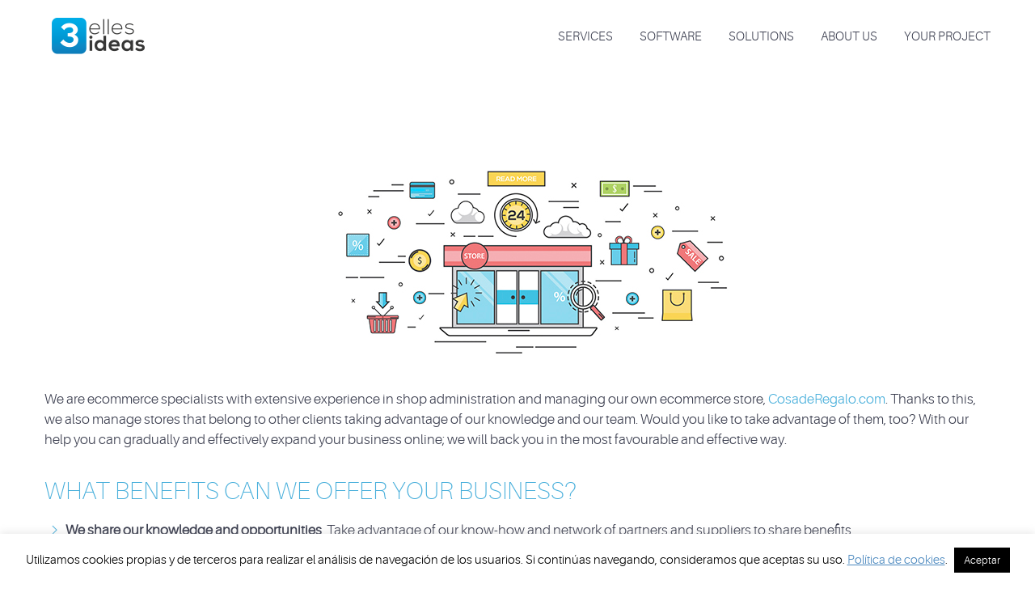

--- FILE ---
content_type: text/html; charset=UTF-8
request_url: https://www.3llideas.com/en/services/online-store-managing/
body_size: 20450
content:
<!DOCTYPE html>
<html lang="en-US">
<head>
	<meta charset="UTF-8" />
	<meta name="viewport" content="width=device-width, initial-scale=1.0" />
			<link rel="shortcut icon" href="https://www.3llideas.com/wp-content/uploads/2015/09/favicon.gif" />
		<!--[if lt IE 9]>
		<script src="https://www.3llideas.com/wp-content/themes/codeus_final/js/html5.js" type="text/javascript"></script>
	<![endif]-->
	<link href="https://fonts.googleapis.com/css?family=Lato:100,100i,200,200i,300,300i,400,400i,500,500i,600,600i,700,700i,800,800i,900,900i%7COpen+Sans:100,100i,200,200i,300,300i,400,400i,500,500i,600,600i,700,700i,800,800i,900,900i%7CIndie+Flower:100,100i,200,200i,300,300i,400,400i,500,500i,600,600i,700,700i,800,800i,900,900i%7COswald:100,100i,200,200i,300,300i,400,400i,500,500i,600,600i,700,700i,800,800i,900,900i" rel="stylesheet"><meta name='robots' content='index, follow, max-image-preview:large, max-snippet:-1, max-video-preview:-1' />
	<style>img:is([sizes="auto" i], [sizes^="auto," i]) { contain-intrinsic-size: 3000px 1500px }</style>
	<link rel="alternate" hreflang="en-us" href="https://www.3llideas.com/en/services/online-store-managing/" />

<!-- Google Tag Manager for WordPress by gtm4wp.com -->
<script data-cfasync="false" data-pagespeed-no-defer>
	var gtm4wp_datalayer_name = "dataLayer";
	var dataLayer = dataLayer || [];
</script>
<!-- End Google Tag Manager for WordPress by gtm4wp.com -->
	<!-- This site is optimized with the Yoast SEO Premium plugin v18.4 (Yoast SEO v25.1) - https://yoast.com/wordpress/plugins/seo/ -->
	<title>Online store managing -</title>
	<link rel="canonical" href="https://www.3llideas.com/en/services/online-store-managing/" />
	<meta property="og:locale" content="en_US" />
	<meta property="og:type" content="article" />
	<meta property="og:title" content="Online store managing" />
	<meta property="og:url" content="https://www.3llideas.com/en/services/online-store-managing/" />
	<meta property="og:site_name" content="3llideas.com" />
	<meta property="article:modified_time" content="2016-03-16T10:32:54+00:00" />
	<meta property="og:image" content="https://www.3llideas.com/wp-content/uploads/2016/02/gestionamos_tienda_online.jpg" />
	<meta property="og:image:width" content="387" />
	<meta property="og:image:height" content="257" />
	<meta property="og:image:type" content="image/jpeg" />
	<meta name="twitter:card" content="summary_large_image" />
	<meta name="twitter:site" content="@3llideas" />
	<meta name="twitter:label1" content="Est. reading time" />
	<meta name="twitter:data1" content="3 minutes" />
	<script type="application/ld+json" class="yoast-schema-graph">{"@context":"https://schema.org","@graph":[{"@type":"WebPage","@id":"https://www.3llideas.com/en/services/online-store-managing/","url":"https://www.3llideas.com/en/services/online-store-managing/","name":"Online store managing -","isPartOf":{"@id":"https://www.3llideas.com/en/#website"},"primaryImageOfPage":{"@id":"https://www.3llideas.com/en/services/online-store-managing/#primaryimage"},"image":{"@id":"https://www.3llideas.com/en/services/online-store-managing/#primaryimage"},"thumbnailUrl":"https://www.3llideas.com/wp-content/uploads/2016/02/gestionamos_tienda_online.jpg","datePublished":"2016-02-29T07:29:31+00:00","dateModified":"2016-03-16T10:32:54+00:00","breadcrumb":{"@id":"https://www.3llideas.com/en/services/online-store-managing/#breadcrumb"},"inLanguage":"en-US","potentialAction":[{"@type":"ReadAction","target":["https://www.3llideas.com/en/services/online-store-managing/"]}]},{"@type":"ImageObject","inLanguage":"en-US","@id":"https://www.3llideas.com/en/services/online-store-managing/#primaryimage","url":"https://www.3llideas.com/wp-content/uploads/2016/02/gestionamos_tienda_online.jpg","contentUrl":"https://www.3llideas.com/wp-content/uploads/2016/02/gestionamos_tienda_online.jpg","width":387,"height":257},{"@type":"BreadcrumbList","@id":"https://www.3llideas.com/en/services/online-store-managing/#breadcrumb","itemListElement":[{"@type":"ListItem","position":1,"name":"Portada","item":"https://www.3llideas.com/en/"},{"@type":"ListItem","position":2,"name":"Services","item":"https://www.3llideas.com/en/services/"},{"@type":"ListItem","position":3,"name":"Online store managing"}]},{"@type":"WebSite","@id":"https://www.3llideas.com/en/#website","url":"https://www.3llideas.com/en/","name":"3llideas.com","description":"3llideas, Agencia Ecommerce, Gestión empresarial Microsoft, AWS, Gestión empresarial sage","potentialAction":[{"@type":"SearchAction","target":{"@type":"EntryPoint","urlTemplate":"https://www.3llideas.com/en/?s={search_term_string}"},"query-input":{"@type":"PropertyValueSpecification","valueRequired":true,"valueName":"search_term_string"}}],"inLanguage":"en-US"}]}</script>
	<!-- / Yoast SEO Premium plugin. -->


<link rel="alternate" type="application/rss+xml" title="3llideas.com &raquo; Feed" href="https://www.3llideas.com/en/feed/" />
<link rel="alternate" type="application/rss+xml" title="3llideas.com &raquo; Comments Feed" href="https://www.3llideas.com/en/comments/feed/" />
<script type="text/javascript">
/* <![CDATA[ */
window._wpemojiSettings = {"baseUrl":"https:\/\/s.w.org\/images\/core\/emoji\/16.0.1\/72x72\/","ext":".png","svgUrl":"https:\/\/s.w.org\/images\/core\/emoji\/16.0.1\/svg\/","svgExt":".svg","source":{"concatemoji":"https:\/\/www.3llideas.com\/wp-includes\/js\/wp-emoji-release.min.js?ver=d551d3ffc98102579f3d1690d3631b15"}};
/*! This file is auto-generated */
!function(s,n){var o,i,e;function c(e){try{var t={supportTests:e,timestamp:(new Date).valueOf()};sessionStorage.setItem(o,JSON.stringify(t))}catch(e){}}function p(e,t,n){e.clearRect(0,0,e.canvas.width,e.canvas.height),e.fillText(t,0,0);var t=new Uint32Array(e.getImageData(0,0,e.canvas.width,e.canvas.height).data),a=(e.clearRect(0,0,e.canvas.width,e.canvas.height),e.fillText(n,0,0),new Uint32Array(e.getImageData(0,0,e.canvas.width,e.canvas.height).data));return t.every(function(e,t){return e===a[t]})}function u(e,t){e.clearRect(0,0,e.canvas.width,e.canvas.height),e.fillText(t,0,0);for(var n=e.getImageData(16,16,1,1),a=0;a<n.data.length;a++)if(0!==n.data[a])return!1;return!0}function f(e,t,n,a){switch(t){case"flag":return n(e,"\ud83c\udff3\ufe0f\u200d\u26a7\ufe0f","\ud83c\udff3\ufe0f\u200b\u26a7\ufe0f")?!1:!n(e,"\ud83c\udde8\ud83c\uddf6","\ud83c\udde8\u200b\ud83c\uddf6")&&!n(e,"\ud83c\udff4\udb40\udc67\udb40\udc62\udb40\udc65\udb40\udc6e\udb40\udc67\udb40\udc7f","\ud83c\udff4\u200b\udb40\udc67\u200b\udb40\udc62\u200b\udb40\udc65\u200b\udb40\udc6e\u200b\udb40\udc67\u200b\udb40\udc7f");case"emoji":return!a(e,"\ud83e\udedf")}return!1}function g(e,t,n,a){var r="undefined"!=typeof WorkerGlobalScope&&self instanceof WorkerGlobalScope?new OffscreenCanvas(300,150):s.createElement("canvas"),o=r.getContext("2d",{willReadFrequently:!0}),i=(o.textBaseline="top",o.font="600 32px Arial",{});return e.forEach(function(e){i[e]=t(o,e,n,a)}),i}function t(e){var t=s.createElement("script");t.src=e,t.defer=!0,s.head.appendChild(t)}"undefined"!=typeof Promise&&(o="wpEmojiSettingsSupports",i=["flag","emoji"],n.supports={everything:!0,everythingExceptFlag:!0},e=new Promise(function(e){s.addEventListener("DOMContentLoaded",e,{once:!0})}),new Promise(function(t){var n=function(){try{var e=JSON.parse(sessionStorage.getItem(o));if("object"==typeof e&&"number"==typeof e.timestamp&&(new Date).valueOf()<e.timestamp+604800&&"object"==typeof e.supportTests)return e.supportTests}catch(e){}return null}();if(!n){if("undefined"!=typeof Worker&&"undefined"!=typeof OffscreenCanvas&&"undefined"!=typeof URL&&URL.createObjectURL&&"undefined"!=typeof Blob)try{var e="postMessage("+g.toString()+"("+[JSON.stringify(i),f.toString(),p.toString(),u.toString()].join(",")+"));",a=new Blob([e],{type:"text/javascript"}),r=new Worker(URL.createObjectURL(a),{name:"wpTestEmojiSupports"});return void(r.onmessage=function(e){c(n=e.data),r.terminate(),t(n)})}catch(e){}c(n=g(i,f,p,u))}t(n)}).then(function(e){for(var t in e)n.supports[t]=e[t],n.supports.everything=n.supports.everything&&n.supports[t],"flag"!==t&&(n.supports.everythingExceptFlag=n.supports.everythingExceptFlag&&n.supports[t]);n.supports.everythingExceptFlag=n.supports.everythingExceptFlag&&!n.supports.flag,n.DOMReady=!1,n.readyCallback=function(){n.DOMReady=!0}}).then(function(){return e}).then(function(){var e;n.supports.everything||(n.readyCallback(),(e=n.source||{}).concatemoji?t(e.concatemoji):e.wpemoji&&e.twemoji&&(t(e.twemoji),t(e.wpemoji)))}))}((window,document),window._wpemojiSettings);
/* ]]> */
</script>
<link rel='stylesheet' id='layerslider-css' href='https://www.3llideas.com/wp-content/plugins/LayerSlider/assets/static/layerslider/css/layerslider.css?ver=7.14.4' type='text/css' media='all' />
<style id='wp-emoji-styles-inline-css' type='text/css'>

	img.wp-smiley, img.emoji {
		display: inline !important;
		border: none !important;
		box-shadow: none !important;
		height: 1em !important;
		width: 1em !important;
		margin: 0 0.07em !important;
		vertical-align: -0.1em !important;
		background: none !important;
		padding: 0 !important;
	}
</style>
<link rel='stylesheet' id='wp-block-library-css' href='https://www.3llideas.com/wp-includes/css/dist/block-library/style.min.css?ver=d551d3ffc98102579f3d1690d3631b15' type='text/css' media='all' />
<style id='classic-theme-styles-inline-css' type='text/css'>
/*! This file is auto-generated */
.wp-block-button__link{color:#fff;background-color:#32373c;border-radius:9999px;box-shadow:none;text-decoration:none;padding:calc(.667em + 2px) calc(1.333em + 2px);font-size:1.125em}.wp-block-file__button{background:#32373c;color:#fff;text-decoration:none}
</style>
<style id='global-styles-inline-css' type='text/css'>
:root{--wp--preset--aspect-ratio--square: 1;--wp--preset--aspect-ratio--4-3: 4/3;--wp--preset--aspect-ratio--3-4: 3/4;--wp--preset--aspect-ratio--3-2: 3/2;--wp--preset--aspect-ratio--2-3: 2/3;--wp--preset--aspect-ratio--16-9: 16/9;--wp--preset--aspect-ratio--9-16: 9/16;--wp--preset--color--black: #000000;--wp--preset--color--cyan-bluish-gray: #abb8c3;--wp--preset--color--white: #ffffff;--wp--preset--color--pale-pink: #f78da7;--wp--preset--color--vivid-red: #cf2e2e;--wp--preset--color--luminous-vivid-orange: #ff6900;--wp--preset--color--luminous-vivid-amber: #fcb900;--wp--preset--color--light-green-cyan: #7bdcb5;--wp--preset--color--vivid-green-cyan: #00d084;--wp--preset--color--pale-cyan-blue: #8ed1fc;--wp--preset--color--vivid-cyan-blue: #0693e3;--wp--preset--color--vivid-purple: #9b51e0;--wp--preset--gradient--vivid-cyan-blue-to-vivid-purple: linear-gradient(135deg,rgba(6,147,227,1) 0%,rgb(155,81,224) 100%);--wp--preset--gradient--light-green-cyan-to-vivid-green-cyan: linear-gradient(135deg,rgb(122,220,180) 0%,rgb(0,208,130) 100%);--wp--preset--gradient--luminous-vivid-amber-to-luminous-vivid-orange: linear-gradient(135deg,rgba(252,185,0,1) 0%,rgba(255,105,0,1) 100%);--wp--preset--gradient--luminous-vivid-orange-to-vivid-red: linear-gradient(135deg,rgba(255,105,0,1) 0%,rgb(207,46,46) 100%);--wp--preset--gradient--very-light-gray-to-cyan-bluish-gray: linear-gradient(135deg,rgb(238,238,238) 0%,rgb(169,184,195) 100%);--wp--preset--gradient--cool-to-warm-spectrum: linear-gradient(135deg,rgb(74,234,220) 0%,rgb(151,120,209) 20%,rgb(207,42,186) 40%,rgb(238,44,130) 60%,rgb(251,105,98) 80%,rgb(254,248,76) 100%);--wp--preset--gradient--blush-light-purple: linear-gradient(135deg,rgb(255,206,236) 0%,rgb(152,150,240) 100%);--wp--preset--gradient--blush-bordeaux: linear-gradient(135deg,rgb(254,205,165) 0%,rgb(254,45,45) 50%,rgb(107,0,62) 100%);--wp--preset--gradient--luminous-dusk: linear-gradient(135deg,rgb(255,203,112) 0%,rgb(199,81,192) 50%,rgb(65,88,208) 100%);--wp--preset--gradient--pale-ocean: linear-gradient(135deg,rgb(255,245,203) 0%,rgb(182,227,212) 50%,rgb(51,167,181) 100%);--wp--preset--gradient--electric-grass: linear-gradient(135deg,rgb(202,248,128) 0%,rgb(113,206,126) 100%);--wp--preset--gradient--midnight: linear-gradient(135deg,rgb(2,3,129) 0%,rgb(40,116,252) 100%);--wp--preset--font-size--small: 13px;--wp--preset--font-size--medium: 20px;--wp--preset--font-size--large: 36px;--wp--preset--font-size--x-large: 42px;--wp--preset--spacing--20: 0.44rem;--wp--preset--spacing--30: 0.67rem;--wp--preset--spacing--40: 1rem;--wp--preset--spacing--50: 1.5rem;--wp--preset--spacing--60: 2.25rem;--wp--preset--spacing--70: 3.38rem;--wp--preset--spacing--80: 5.06rem;--wp--preset--shadow--natural: 6px 6px 9px rgba(0, 0, 0, 0.2);--wp--preset--shadow--deep: 12px 12px 50px rgba(0, 0, 0, 0.4);--wp--preset--shadow--sharp: 6px 6px 0px rgba(0, 0, 0, 0.2);--wp--preset--shadow--outlined: 6px 6px 0px -3px rgba(255, 255, 255, 1), 6px 6px rgba(0, 0, 0, 1);--wp--preset--shadow--crisp: 6px 6px 0px rgba(0, 0, 0, 1);}:where(.is-layout-flex){gap: 0.5em;}:where(.is-layout-grid){gap: 0.5em;}body .is-layout-flex{display: flex;}.is-layout-flex{flex-wrap: wrap;align-items: center;}.is-layout-flex > :is(*, div){margin: 0;}body .is-layout-grid{display: grid;}.is-layout-grid > :is(*, div){margin: 0;}:where(.wp-block-columns.is-layout-flex){gap: 2em;}:where(.wp-block-columns.is-layout-grid){gap: 2em;}:where(.wp-block-post-template.is-layout-flex){gap: 1.25em;}:where(.wp-block-post-template.is-layout-grid){gap: 1.25em;}.has-black-color{color: var(--wp--preset--color--black) !important;}.has-cyan-bluish-gray-color{color: var(--wp--preset--color--cyan-bluish-gray) !important;}.has-white-color{color: var(--wp--preset--color--white) !important;}.has-pale-pink-color{color: var(--wp--preset--color--pale-pink) !important;}.has-vivid-red-color{color: var(--wp--preset--color--vivid-red) !important;}.has-luminous-vivid-orange-color{color: var(--wp--preset--color--luminous-vivid-orange) !important;}.has-luminous-vivid-amber-color{color: var(--wp--preset--color--luminous-vivid-amber) !important;}.has-light-green-cyan-color{color: var(--wp--preset--color--light-green-cyan) !important;}.has-vivid-green-cyan-color{color: var(--wp--preset--color--vivid-green-cyan) !important;}.has-pale-cyan-blue-color{color: var(--wp--preset--color--pale-cyan-blue) !important;}.has-vivid-cyan-blue-color{color: var(--wp--preset--color--vivid-cyan-blue) !important;}.has-vivid-purple-color{color: var(--wp--preset--color--vivid-purple) !important;}.has-black-background-color{background-color: var(--wp--preset--color--black) !important;}.has-cyan-bluish-gray-background-color{background-color: var(--wp--preset--color--cyan-bluish-gray) !important;}.has-white-background-color{background-color: var(--wp--preset--color--white) !important;}.has-pale-pink-background-color{background-color: var(--wp--preset--color--pale-pink) !important;}.has-vivid-red-background-color{background-color: var(--wp--preset--color--vivid-red) !important;}.has-luminous-vivid-orange-background-color{background-color: var(--wp--preset--color--luminous-vivid-orange) !important;}.has-luminous-vivid-amber-background-color{background-color: var(--wp--preset--color--luminous-vivid-amber) !important;}.has-light-green-cyan-background-color{background-color: var(--wp--preset--color--light-green-cyan) !important;}.has-vivid-green-cyan-background-color{background-color: var(--wp--preset--color--vivid-green-cyan) !important;}.has-pale-cyan-blue-background-color{background-color: var(--wp--preset--color--pale-cyan-blue) !important;}.has-vivid-cyan-blue-background-color{background-color: var(--wp--preset--color--vivid-cyan-blue) !important;}.has-vivid-purple-background-color{background-color: var(--wp--preset--color--vivid-purple) !important;}.has-black-border-color{border-color: var(--wp--preset--color--black) !important;}.has-cyan-bluish-gray-border-color{border-color: var(--wp--preset--color--cyan-bluish-gray) !important;}.has-white-border-color{border-color: var(--wp--preset--color--white) !important;}.has-pale-pink-border-color{border-color: var(--wp--preset--color--pale-pink) !important;}.has-vivid-red-border-color{border-color: var(--wp--preset--color--vivid-red) !important;}.has-luminous-vivid-orange-border-color{border-color: var(--wp--preset--color--luminous-vivid-orange) !important;}.has-luminous-vivid-amber-border-color{border-color: var(--wp--preset--color--luminous-vivid-amber) !important;}.has-light-green-cyan-border-color{border-color: var(--wp--preset--color--light-green-cyan) !important;}.has-vivid-green-cyan-border-color{border-color: var(--wp--preset--color--vivid-green-cyan) !important;}.has-pale-cyan-blue-border-color{border-color: var(--wp--preset--color--pale-cyan-blue) !important;}.has-vivid-cyan-blue-border-color{border-color: var(--wp--preset--color--vivid-cyan-blue) !important;}.has-vivid-purple-border-color{border-color: var(--wp--preset--color--vivid-purple) !important;}.has-vivid-cyan-blue-to-vivid-purple-gradient-background{background: var(--wp--preset--gradient--vivid-cyan-blue-to-vivid-purple) !important;}.has-light-green-cyan-to-vivid-green-cyan-gradient-background{background: var(--wp--preset--gradient--light-green-cyan-to-vivid-green-cyan) !important;}.has-luminous-vivid-amber-to-luminous-vivid-orange-gradient-background{background: var(--wp--preset--gradient--luminous-vivid-amber-to-luminous-vivid-orange) !important;}.has-luminous-vivid-orange-to-vivid-red-gradient-background{background: var(--wp--preset--gradient--luminous-vivid-orange-to-vivid-red) !important;}.has-very-light-gray-to-cyan-bluish-gray-gradient-background{background: var(--wp--preset--gradient--very-light-gray-to-cyan-bluish-gray) !important;}.has-cool-to-warm-spectrum-gradient-background{background: var(--wp--preset--gradient--cool-to-warm-spectrum) !important;}.has-blush-light-purple-gradient-background{background: var(--wp--preset--gradient--blush-light-purple) !important;}.has-blush-bordeaux-gradient-background{background: var(--wp--preset--gradient--blush-bordeaux) !important;}.has-luminous-dusk-gradient-background{background: var(--wp--preset--gradient--luminous-dusk) !important;}.has-pale-ocean-gradient-background{background: var(--wp--preset--gradient--pale-ocean) !important;}.has-electric-grass-gradient-background{background: var(--wp--preset--gradient--electric-grass) !important;}.has-midnight-gradient-background{background: var(--wp--preset--gradient--midnight) !important;}.has-small-font-size{font-size: var(--wp--preset--font-size--small) !important;}.has-medium-font-size{font-size: var(--wp--preset--font-size--medium) !important;}.has-large-font-size{font-size: var(--wp--preset--font-size--large) !important;}.has-x-large-font-size{font-size: var(--wp--preset--font-size--x-large) !important;}
:where(.wp-block-post-template.is-layout-flex){gap: 1.25em;}:where(.wp-block-post-template.is-layout-grid){gap: 1.25em;}
:where(.wp-block-columns.is-layout-flex){gap: 2em;}:where(.wp-block-columns.is-layout-grid){gap: 2em;}
:root :where(.wp-block-pullquote){font-size: 1.5em;line-height: 1.6;}
</style>
<link rel='stylesheet' id='typed-cursor-css' href='https://www.3llideas.com/wp-content/plugins/animated-typing-effect/assets/css/cursor.css?ver=d551d3ffc98102579f3d1690d3631b15' type='text/css' media='all' />
<link rel='stylesheet' id='contact-form-7-css' href='https://www.3llideas.com/wp-content/plugins/contact-form-7/includes/css/styles.css?ver=6.0.6' type='text/css' media='all' />
<link rel='stylesheet' id='cookie-law-info-css' href='https://www.3llideas.com/wp-content/plugins/cookie-law-info/legacy/public/css/cookie-law-info-public.css?ver=3.2.10' type='text/css' media='all' />
<link rel='stylesheet' id='cookie-law-info-gdpr-css' href='https://www.3llideas.com/wp-content/plugins/cookie-law-info/legacy/public/css/cookie-law-info-gdpr.css?ver=3.2.10' type='text/css' media='all' />
<link rel='stylesheet' id='wpml-legacy-horizontal-list-0-css' href='https://www.3llideas.com/wp-content/plugins/sitepress-multilingual-cms/templates/language-switchers/legacy-list-horizontal/style.min.css?ver=1' type='text/css' media='all' />
<style id='wpml-legacy-horizontal-list-0-inline-css' type='text/css'>
.wpml-ls-statics-footer{background-color:#ffffff;}.wpml-ls-statics-footer, .wpml-ls-statics-footer .wpml-ls-sub-menu, .wpml-ls-statics-footer a {border-color:#cdcdcd;}.wpml-ls-statics-footer a, .wpml-ls-statics-footer .wpml-ls-sub-menu a, .wpml-ls-statics-footer .wpml-ls-sub-menu a:link, .wpml-ls-statics-footer li:not(.wpml-ls-current-language) .wpml-ls-link, .wpml-ls-statics-footer li:not(.wpml-ls-current-language) .wpml-ls-link:link {color:#444444;background-color:#ffffff;}.wpml-ls-statics-footer .wpml-ls-sub-menu a:hover,.wpml-ls-statics-footer .wpml-ls-sub-menu a:focus, .wpml-ls-statics-footer .wpml-ls-sub-menu a:link:hover, .wpml-ls-statics-footer .wpml-ls-sub-menu a:link:focus {color:#000000;background-color:#eeeeee;}.wpml-ls-statics-footer .wpml-ls-current-language > a {color:#444444;background-color:#ffffff;}.wpml-ls-statics-footer .wpml-ls-current-language:hover>a, .wpml-ls-statics-footer .wpml-ls-current-language>a:focus {color:#000000;background-color:#eeeeee;}
</style>
<link rel='stylesheet' id='cms-navigation-style-base-css' href='https://www.3llideas.com/wp-content/plugins/wpml-cms-nav/res/css/cms-navigation-base.css?ver=1.5.6' type='text/css' media='screen' />
<link rel='stylesheet' id='cms-navigation-style-css' href='https://www.3llideas.com/wp-content/plugins/wpml-cms-nav/res/css/cms-navigation.css?ver=1.5.6' type='text/css' media='screen' />
<link rel='stylesheet' id='js_composer_front-css' href='https://www.3llideas.com/wp-content/plugins/js_composer/assets/css/js_composer.min.css?ver=7.4' type='text/css' media='all' />
<link rel='stylesheet' id='fancybox-style-css' href='https://www.3llideas.com/wp-content/themes/codeus_final/js/fancyBox/jquery.fancybox.css?ver=d551d3ffc98102579f3d1690d3631b15' type='text/css' media='all' />
<link rel='stylesheet' id='nivo-slider-style-css' href='https://www.3llideas.com/wp-content/themes/codeus_final/plugins/slideshow/nivo-slider/nivo-slider.css?ver=d551d3ffc98102579f3d1690d3631b15' type='text/css' media='all' />
<link rel='stylesheet' id='codeus-jquery-ui-style-css' href='https://www.3llideas.com/wp-content/themes/codeus_final/js/jquery-ui/jquery-ui.css?ver=d551d3ffc98102579f3d1690d3631b15' type='text/css' media='all' />
<link rel='stylesheet' id='codeus-fonts-icons-css' href='https://www.3llideas.com/wp-content/themes/codeus_final/fonts/icons.css?ver=d551d3ffc98102579f3d1690d3631b15' type='text/css' media='all' />
<link rel='stylesheet' id='codeus-styles-css' href='https://www.3llideas.com/wp-content/themes/codeus_final/style.css?ver=d551d3ffc98102579f3d1690d3631b15' type='text/css' media='all' />
<link rel='stylesheet' id='codeus-editor-content-style-css' href='https://www.3llideas.com/wp-content/themes/codeus_final/css/editor-content.css?ver=d551d3ffc98102579f3d1690d3631b15' type='text/css' media='all' />
<!--[if lt IE 9]>
<link rel='stylesheet' id='codeus-ie-css' href='https://www.3llideas.com/wp-content/themes/codeus_final/css/ie.css?ver=d551d3ffc98102579f3d1690d3631b15' type='text/css' media='all' />
<![endif]-->
<!--[if lt IE 10]>
<link rel='stylesheet' id='codeus-ie9-css' href='https://www.3llideas.com/wp-content/themes/codeus_final/css/ie9.css?ver=d551d3ffc98102579f3d1690d3631b15' type='text/css' media='all' />
<![endif]-->
<link rel='stylesheet' id='codeus-js-composer-css' href='https://www.3llideas.com/wp-content/themes/codeus_final/css/js_composer.css?ver=d551d3ffc98102579f3d1690d3631b15' type='text/css' media='all' />
<script type="text/javascript" src="https://www.3llideas.com/wp-includes/js/jquery/jquery.min.js?ver=3.7.1" id="jquery-core-js"></script>
<script type="text/javascript" src="https://www.3llideas.com/wp-includes/js/jquery/jquery-migrate.min.js?ver=3.4.1" id="jquery-migrate-js"></script>
<script type="text/javascript" id="layerslider-utils-js-extra">
/* <![CDATA[ */
var LS_Meta = {"v":"7.14.4","fixGSAP":"1"};
/* ]]> */
</script>
<script type="text/javascript" src="https://www.3llideas.com/wp-content/plugins/LayerSlider/assets/static/layerslider/js/layerslider.utils.js?ver=7.14.4" id="layerslider-utils-js"></script>
<script type="text/javascript" src="https://www.3llideas.com/wp-content/plugins/LayerSlider/assets/static/layerslider/js/layerslider.kreaturamedia.jquery.js?ver=7.14.4" id="layerslider-js"></script>
<script type="text/javascript" src="https://www.3llideas.com/wp-content/plugins/LayerSlider/assets/static/layerslider/js/layerslider.transitions.js?ver=7.14.4" id="layerslider-transitions-js"></script>
<script type="text/javascript" src="https://www.3llideas.com/wp-content/uploads/layerslider.custom.transitions.js?ver=1699610879" id="ls-user-transitions-js"></script>
<script type="text/javascript" id="cookie-law-info-js-extra">
/* <![CDATA[ */
var Cli_Data = {"nn_cookie_ids":[],"cookielist":[],"non_necessary_cookies":[],"ccpaEnabled":"","ccpaRegionBased":"","ccpaBarEnabled":"","strictlyEnabled":["necessary","obligatoire"],"ccpaType":"gdpr","js_blocking":"","custom_integration":"","triggerDomRefresh":"","secure_cookies":""};
var cli_cookiebar_settings = {"animate_speed_hide":"500","animate_speed_show":"500","background":"#fff","border":"#444","border_on":"","button_1_button_colour":"#000","button_1_button_hover":"#000000","button_1_link_colour":"#fff","button_1_as_button":"1","button_1_new_win":"","button_2_button_colour":"#333","button_2_button_hover":"#292929","button_2_link_colour":"#4c89bf","button_2_as_button":"","button_2_hidebar":"1","button_3_button_colour":"#000","button_3_button_hover":"#000000","button_3_link_colour":"#fff","button_3_as_button":"1","button_3_new_win":"","button_4_button_colour":"#000","button_4_button_hover":"#000000","button_4_link_colour":"#fff","button_4_as_button":"1","button_7_button_colour":"#61a229","button_7_button_hover":"#4e8221","button_7_link_colour":"#fff","button_7_as_button":"1","button_7_new_win":"","font_family":"inherit","header_fix":"1","notify_animate_hide":"1","notify_animate_show":"","notify_div_id":"#cookie-law-info-bar","notify_position_horizontal":"right","notify_position_vertical":"bottom","scroll_close":"","scroll_close_reload":"","accept_close_reload":"","reject_close_reload":"","showagain_tab":"","showagain_background":"#fff","showagain_border":"#000","showagain_div_id":"#cookie-law-info-again","showagain_x_position":"100px","text":"#000","show_once_yn":"1","show_once":"30000","logging_on":"","as_popup":"","popup_overlay":"1","bar_heading_text":"","cookie_bar_as":"banner","popup_showagain_position":"bottom-right","widget_position":"left"};
var log_object = {"ajax_url":"https:\/\/www.3llideas.com\/wp-admin\/admin-ajax.php"};
/* ]]> */
</script>
<script type="text/javascript" src="https://www.3llideas.com/wp-content/plugins/cookie-law-info/legacy/public/js/cookie-law-info-public.js?ver=3.2.10" id="cookie-law-info-js"></script>
<script type="text/javascript" src="https://www.3llideas.com/wp-content/themes/codeus_final/plugins/slideshow/nivo-slider/jquery.nivo.slider.pack.js?ver=d551d3ffc98102579f3d1690d3631b15" id="nivo-slider-script-js"></script>
<script type="text/javascript" src="https://www.3llideas.com/wp-content/themes/codeus_final/js/combobox-front.js?ver=d551d3ffc98102579f3d1690d3631b15" id="codeus-combobox-js"></script>
<script></script><meta name="generator" content="Powered by LayerSlider 7.14.4 - Build Heros, Sliders, and Popups. Create Animations and Beautiful, Rich Web Content as Easy as Never Before on WordPress." />
<!-- LayerSlider updates and docs at: https://layerslider.com -->
<link rel="https://api.w.org/" href="https://www.3llideas.com/en/wp-json/" /><link rel="alternate" title="JSON" type="application/json" href="https://www.3llideas.com/en/wp-json/wp/v2/pages/1535" /><link rel="EditURI" type="application/rsd+xml" title="RSD" href="https://www.3llideas.com/xmlrpc.php?rsd" />

<link rel='shortlink' href='https://www.3llideas.com/en/?p=1535' />
<link rel="alternate" title="oEmbed (JSON)" type="application/json+oembed" href="https://www.3llideas.com/en/wp-json/oembed/1.0/embed?url=https%3A%2F%2Fwww.3llideas.com%2Fen%2Fservices%2Fonline-store-managing%2F" />
<link rel="alternate" title="oEmbed (XML)" type="text/xml+oembed" href="https://www.3llideas.com/en/wp-json/oembed/1.0/embed?url=https%3A%2F%2Fwww.3llideas.com%2Fen%2Fservices%2Fonline-store-managing%2F&#038;format=xml" />
<meta name="generator" content="WPML ver:4.7.4 stt:1,2;" />

<!-- Google Tag Manager for WordPress by gtm4wp.com -->
<!-- GTM Container placement set to manual -->
<script data-cfasync="false" data-pagespeed-no-defer type="text/javascript">
	var dataLayer_content = {"pagePostType":"page","pagePostType2":"single-page","pagePostAuthor":"Iván Linares"};
	dataLayer.push( dataLayer_content );
</script>
<script data-cfasync="false" data-pagespeed-no-defer type="text/javascript">
(function(w,d,s,l,i){w[l]=w[l]||[];w[l].push({'gtm.start':
new Date().getTime(),event:'gtm.js'});var f=d.getElementsByTagName(s)[0],
j=d.createElement(s),dl=l!='dataLayer'?'&l='+l:'';j.async=true;j.src=
'//www.googletagmanager.com/gtm.js?id='+i+dl;f.parentNode.insertBefore(j,f);
})(window,document,'script','dataLayer','GTM-5P7T8MX');
</script>
<!-- End Google Tag Manager for WordPress by gtm4wp.com --><style type="text/css">.recentcomments a{display:inline !important;padding:0 !important;margin:0 !important;}</style><meta name="generator" content="Powered by WPBakery Page Builder - drag and drop page builder for WordPress."/>
	<style type="text/css">
		
@font-face {
	font-family: 'Aileron Light';
	src: url('https://www.3llideas.com/wp-content/themes/codeus_final/fonts/aileron-light-webfont.eot');
	src:local('☺'), url('https://www.3llideas.com/wp-content/themes/codeus_final/fonts/aileron-light-webfont.eot?#iefix') format('embedded-opentype'),
		url('https://www.3llideas.com/wp-content/themes/codeus_final/fonts/aileron-light-webfont.woff') format('woff'),
		url('https://www.3llideas.com/wp-content/themes/codeus_final/fonts/aileron-light-webfont.ttf') format('truetype'),
		url('https://www.3llideas.com/wp-content/themes/codeus_final/fonts/aileron-light-webfont.svg#aileronlight') format('svg');
		font-weight: normal;
		font-style: normal;
}


@font-face {
	font-family: 'Aileron UltraLight';
	src: url('https://www.3llideas.com/wp-content/themes/codeus_final/fonts/aileron-ultralight-webfont.eot');
	src:local('☺'), url('https://www.3llideas.com/wp-content/themes/codeus_final/fonts/aileron-ultralight-webfont.eot?#iefix') format('embedded-opentype'),
		url('https://www.3llideas.com/wp-content/themes/codeus_final/fonts/aileron-ultralight-webfont.woff') format('woff'),
		url('https://www.3llideas.com/wp-content/themes/codeus_final/fonts/aileron-ultralight-webfont.ttf') format('truetype'),
		url('https://www.3llideas.com/wp-content/themes/codeus_final/fonts/aileron-ultralight-webfont.svg#aileronultralight') format('svg');
		font-weight: normal;
		font-style: normal;
}


@font-face {
	font-family: 'Aileron Thin';
	src: url('https://www.3llideas.com/wp-content/themes/codeus_final/fonts/aileron-thin-webfont.eot');
	src:local('☺'), url('https://www.3llideas.com/wp-content/themes/codeus_final/fonts/aileron-thin-webfont.eot?#iefix') format('embedded-opentype'),
		url('https://www.3llideas.com/wp-content/themes/codeus_final/fonts/aileron-thin-webfont.woff') format('woff'),
		url('https://www.3llideas.com/wp-content/themes/codeus_final/fonts/aileron-thin-webfont.ttf') format('truetype'),
		url('https://www.3llideas.com/wp-content/themes/codeus_final/fonts/aileron-thin-webfont.svg#aileronthin') format('svg');
		font-weight: normal;
		font-style: normal;
}

	</style>
	<style type="text/css">

/* ELEMENTS */

body {
			font-family: 'Aileron Light';
				font-size: 17px;
				line-height: 25px;
				font-weight: normal;
				font-style: normal;
				background-color: #ffffff;
				color: #3b3e4f;
			}
a {
			color: #48afdb;
	}
a:hover {
			color: #48afdb;
	}
a:active {
			color: #48afdb;
	}
h1,
.woocommerce.single-product .product .price {
			font-family: 'Aileron UltraLight';
				font-size: 58px;
				line-height: 70px;
				font-weight: normal;
				font-style: normal;
				color: #48afdb;
	}
h2,
body.home-constructor h3.widget-title,
.shop_table.cart .cart_totals,
.shop_table.cart .cart_totals .order-total strong {
			font-family: 'Aileron UltraLight';
				font-size: 36px;
				line-height: 46px;
				font-weight: normal;
				font-style: normal;
				color: #48afdb;
	}
h3,
.shop_table.cart td.product-subtotal,
.woocommerce table.shop_table.order-details tr.cart_item td.product-total,
.woocommerce table.shop_table.order-details tr.order_item td.product-total,
ul.products .price,
.related-products.block.portfolio ul.thumbs li .price {
			font-family: 'Aileron Thin';
				font-size: 30px;
				line-height: 38px;
				font-weight: normal;
				font-style: normal;
				color: #48afdb;
	}
h4,
table thead th,
.widget_shopping_cart .mini-cart-bottom .total .amount,
ul.product_list_widget li .price {
			font-family: 'Aileron Thin';
				font-size: 24px;
				line-height: 31px;
				font-weight: normal;
				font-style: normal;
				color: #48afdb;
	}
.quantity.buttons_added input[type="button"] {
			font-family: 'Aileron Thin';
	}
h5,
.product-left-block .stock,
h3.comment-reply-title {
			font-family: 'Aileron Thin';
				font-size: 21px;
				line-height: 28px;
				font-weight: normal;
				font-style: normal;
				color: #48afdb;
	}
ul.product_list_widget li .price {
			font-size: 21px;
				line-height: 28px;
	}
h6 {
			font-family: 'Aileron Thin';
				font-size: 19px;
				line-height: 25px;
				font-weight: normal;
				font-style: normal;
				color: #3b3e4f;
	}
.page-links-title {
			font-family: 'Aileron Thin';
				font-size: 19px;
				font-weight: normal;
				font-style: normal;
				color: #3b3e4f;
	}
.bar-title {
			color: #48afdb;
	}
#footer #contacts .bar-title,
#footer #contacts a {
			color: #48afdb;
	}
input[type="submit"],
button,
a.button,
.widget input[type="submit"],
.widget button,
.widget a.button {
			font-family: 'Aileron Thin';
				font-size: 19px;
				line-height: 19px;
				font-weight: normal;
				font-style: normal;
				color: #ffffff;
				background-color: #48afdb;
	}
input[type="submit"]:before,
button:before,
a.button:before,
.widget input[type="submit"]:before,
.widget button:before,
.widget a.button:before {
			color: #ffffff;
		border-color: #ffffff;
	}
input[type="submit"]:hover,
button:hover,
a.button:hover,
.widget input[type="submit"]:hover,
.widget button:hover,
.widget a.button:hover {
			color: #ffffff;
				background-color: #558cad;
	}
input[type="submit"]:hover:before,
input[type="submit"]:hover:before,
input[type="submit"]:hover:before {
			color: #ffffff;
		border-color: #ffffff;
	}
input[type="submit"]:active,
button:active,
a.button:active {
			color: #ffffff;
				background-color: #558cad;
	}
input[type="submit"]:active:before,
input[type="submit"]:active:before,
input[type="submit"]:active:before {
			color: #ffffff;
		border-color: #ffffff;
	}
.icon {
				color: #d6dde3;
		}
.icon.active {
			color: #48afdb;
	}
input[type="text"], input[type="password"], textarea,
input[type="color"], input[type="date"], input[type="datetime"],
input[type="datetime-local"], input[type="email"], input[type="number"],
input[type="range"], input[type="search"], input[type="tel"],
input[type="time"], input[type="url"], input[type="month"], input[type="week"] {
			background-color: #ffffff;
				color: #99a2a9;
				border-color: #d6dde3;
	}
.pagination > a,
.pagination > span {
			font-family: 'Aileron Thin';
				font-weight: normal;
				font-size: 30px;
				font-style: normal;
				color: #3b3e4f;
				border-color: #48afdb;
	}
.pagination .current,
.pagination > span,
.pagination a:hover {
			background-color: #48afdb;
				color: #ffffff;
	}
body span.styled-subtitle,
.portfolio ul.thumbs.products li .small-title a,
.related-products.block.portfolio ul.thumbs li .small-title a,
.shop_table.cart .cart_totals th,
.shop_table.cart th,
.before-cart-table {
			font-family: 'Aileron Thin';
				color: #75889C;
				font-size: 24px;
				line-height: 31px;
	}
.woocommerce.single-product .product .price {
			color: #75889C;
	}
.woocommerce #customer_login .col .login-box .form-row label,
.woocommerce #customer_login .col .login-box .form-row .input-text {
			font-family: 'Aileron Thin';
	}
.socials li a:hover:after {
			background-color: #48afdb;
				color: #ffffff;
	}

/* LAYOUT */

#page {
			background-color: #ffffff;
				}

/* HEADER */

.page-title-block .page-title-block-header {
			font-size: 58px;
	}

#header {
			background-color: #ffffff;
		}
#header.header-fixed {
			background-color: #ffffff;
	}
#header #site-navigation li.current-menu-item,
#header #site-navigation li.current-menu-ancestor {
	}
#header #site-navigation li a {
			font-family: 'Aileron Light';
				font-size: 15px;
				line-height: 52px;
				font-weight: normal;
				font-style: normal;
				color: #3b3e4f;
	}
#header #site-navigation li a:hover {
			color: #48afdb;
	}
#header #site-navigation li.current-menu-item > a,
#header #site-navigation li.current-menu-ancestor > a {
			color: #48afdb;
	}
#header #site-navigation li li,
#header #site-navigation ul.minicart .cart_list_item {
			background-color: #ffffff;
	}
#header #site-navigation li li + li {
			background-color: #ffffff;
	}
#header #site-navigation li li:hover a,
#header #site-navigation li li.current-menu-item a,
#header #site-navigation li li.current-menu-ancestor a,
#header #site-navigation li li li a {
			background-color: #e8ecef;
	}
#header #site-navigation li li a {
			font-family: 'Aileron Light';
				font-size: 13px;
				line-height: 30px;
				font-weight: normal;
				font-style: normal;
				color: #3b3e4f;
	}
#header #site-navigation li li:hover a,
#header #site-navigation li li.current-menu-item a,
#header #site-navigation li li.current-menu-ancestor a {
			color: #3b3e4f;
	}
#header #site-navigation li li.menu-parent-item > a:before {
			color: #48afdb;
	}
#header #site-navigation li li.menu-parent-item:hover > a:before,
#header #site-navigation li li.current-menu-item > a:before,
#header #site-navigation li li.current-menu-ancestor > a:before {
			color: #3b3e4f;
	}
#header #site-navigation li li li:hover a,
#header #site-navigation li li li.current-menu-item a,
#header #site-navigation li li li.current-menu-ancestor a {
			background-color: #48afdb;
	}
@media only screen and (max-width:799px) {
	#header #site-navigation li {
					background-color: #ffffff;
			}
	#header #site-navigation li.current-menu-item,
	#header #site-navigation li.current-menu-ancestor {
			}
	#header #site-navigation li a {
					font-family: 'Aileron Light';
							font-size: 13px;
							line-height: 30px;
							font-weight: normal;
							font-style: normal;
							color: #3b3e4f;
			}
	#header #site-navigation li a:hover {
					color: #3b3e4f;
			}
	#header #site-navigation li.current-menu-item > a,
	#header #site-navigation li.current-menu-ancestor > a {
					color: #48afdb;
			}
}

/* MAIN */

.content-wrap {
			background-color: #ffffff;
		}

/* SIDEBAR */

.sidebar .widget + .widget {
			border-top-color: #d6dde3;
	}

/* FOOTER */

#footer #contacts {
			background-color: #252528;
					color: #e8ecef;
	}
#footer .socials-icons li a:after {
			color: #252528;
	}
#footer .socials-icons li a:hover:after {
			background-color: #48afdb;
	}
#bottom-line {
			background-color: #252528;
				color: #e8ecef;
		}
#bottom-line .footer-nav li a {
			color: #e8ecef;
	}
#bottom-line .footer-nav li:before {
			color: #48afdb;
	}
#bottom-line .site-info {
			color: #7b848f;
	}
#bottom-line .site-info a {
			color: #60dbc4;
	}

/* SLIDESHOW */

.slideshow .nivo-caption .title {
			font-family: 'Aileron UltraLight';
				font-size: 65px;
				line-height: 80px;
				font-weight: normal;
				font-style: normal;
	}
.slideshow .nivo-caption .description {
			font-family: 'Aileron UltraLight';
				font-size: 30px;
				line-height: 38px;
				font-weight: normal;
				font-style: normal;
	}

/* QUICKFINDER */

.quickfinder.block,
.slideshow.block {
			background-color: #f0f4f7;
		}
.quickfinder ul li .title {
			font-family: 'Aileron Thin';
				font-size: 23px;
				line-height: 26px;
				font-weight: normal;
				font-style: normal;
				color: #3b3e4f;
	}
.quickfinder ul li .description {
			font-family: 'Aileron Light';
				font-size: 15px;
				line-height: 23px;
				font-weight: normal;
				font-style: normal;
				color: #3b3e4f;
	}
.quickfinder.block ul li .title {
			color: #3b3e4f;
	}
.quickfinder.block ul li .description {
			color: #3b3e4f;
	}
.quickfinder ul li .image {
			color: #ffffff;
				background-color: #48afdb;
	}

/* PORTFOLIO */

/* ARROWS */

html * .ls-container .ls-nav-prev:before,
html * .ls-container .ls-nav-next:before,
.block.clients .prev:before,
.block.clients .next:before,
.block.portfolio .prev:before,
.block.portfolio .next:before {
			border-color: #48afdb;
				color: #464959;
	}
.portfolio ul.thumbs li .title,
.block.portfolio ul.thumbs li .title {
			font-family: 'Aileron Thin';
				font-size: 21px;
				line-height: 60px;
				font-weight: normal;
				font-style: normal;
				color: #3b3e4f;
	}
.portfolio ul.thumbs li .small-title {
			font-family: 'Aileron Thin';
				font-size: 21px;
				font-weight: normal;
				font-style: normal;
				color: #3b3e4f;
	}
.portfolio ul.thumbs li .description {
			font-family: 'Aileron Light';
				font-size: 17px;
				line-height: 26px;
				font-weight: normal;
				font-style: normal;
				color: #3b3e4f;
	}
.portfolio.block {
			background-color: #e8ecef;
		}
.portfolio.block ul.thumbs li .title {
			background-color: #ffffff;
				color: #3b3e4f;
	}
.portfolio.block ul.thumbs li .description {
			color: #3b3e4f;
	}
.portfolio.block ul.thumbs li .small-title {
			color: #3b3e4f;
	}
.portfolio ul.thumbs li .title {
			background-color: #f0f4f7;
	}
.portfolio ul.thumbs li .title .title-hover-color {
			background-color: #48afdb;
	}
.portfolio ul.thumbs li .title .title-inner-content.hover {
			color: #ffffff;
	}
.portfolio ul.thumbs li .share-block-toggle {
			background-color: #3a5370;
				color: #ffffff;
	}
.portfolio ul.thumbs li .share-block-toggle.active {
			background-color: #48afdb;
	}
.portfolio ul.thumbs li .share-block {
			background-color: #558cad;
	}
.portfolio ul.thumbs li .share-block a,
.portfolio ul.thumbs li .share-block a:hover {
			color: #ffffff;
	}
.portfolio ul.thumbs li .share-block a:hover {
			background-color: #3a5370;
	}
.portfolio ul.thumbs li .info {
			font-size: 17px;
	}
.portfolio ul.thumbs li .info {
			color: #75889C;
	}
.portfolio ul.filter li a {
			color: #3b3e4f;
	}
.portfolio ul.filter li a:hover,
.portfolio ul.filter li.active a {
			color: #48afdb;
	}
.portfolio ul.filter li .icon {
			color: #d6dde3;
	}
.portfolio ul.filter li a:hover .icon,
.portfolio ul.filter li.active a .icon {
			color: #48afdb;
	}

/* NEWS & BLOG */

.blog_list li .date-day {
			font-family: 'Aileron UltraLight';
				font-weight: normal;
				font-size: 36px;
				font-style: normal;
				color: #ffffff;
				background-color: #48afdb;
	}
.blog_list li .date-day span {
			color: #ffffff;
	}
.news_list .news_item .image {
			background-color: #ffffff;
	}
.news_list .news_item .date {
			color: #75889C;
	}
.news_list .all-news a:before {
			color: #3b3e4f;
	}
.blog_list li .comment-count {
			color: #75889C;
	}
.blog_list li .post-info {
			border-color: #d6dde3;
	}
.blog_list li .post-info-bottom .more-link b:before {
			color: #48afdb;
	}
.newslist:before,
.newslist:after {
			background-color: #ffffff;
	}
.newslist > li .datetime .day {
			color: #75889C;
	}
.newslist > li .datetime .time {
			font-family: 'Aileron UltraLight';
				font-size: 36px;
				font-weight: normal;
				font-style: normal;
				color: #48afdb;
	}
.newslist > li .thumbnail img {
			border-color: #ffffff;
	}
.newslist > li .thumbnail .empty {
			background-color: #ffffff;
		border-color: #ffffff;
	}
.newslist > li .thumbnail .empty:after {
			color: #d6dde3;
	}
.newslist > li .text {
			background-color: #ffffff;
	}
.newslist > li .text:after {
			border-color: transparent #ffffff transparent transparent;
	}
@media only screen and (max-width:999px) {
	.panel .newslist > li .text:after {
					border-color: transparent transparent #ffffff transparent;
			}
}
@media only screen and (max-width:799px) {
	#page .newslist > li .text:after {
					border-color:  transparent#ffffff transparent transparent;
			}
}
@media only screen and (max-width:599px) {
	#page .newslist > li .text:after {
					border-color: transparent transparent #ffffff transparent;
			}
}
.post-tags-block {
			border-color: #d6dde3;
	}
.post-tags {
			color: #75889C;
	}
.post-author-block {
			background-color: #ffffff;
	}
.post-author-avatar img {
			background-color: #ffffff;
	}
.post-author-info .name {
			font-family: 'Aileron Thin';
				font-size: 24px;
				line-height: 31px;
				font-weight: normal;
				font-style: normal;
	}
.post-author-info .date-info {
			color: #75889C;
	}
.post-related-posts-line {
			border-color: #d6dde3;
	}
.post-posts-links a {
			font-family: 'Aileron Light';
				font-size: 13px;
				line-height: 30px;
				font-weight: normal;
				font-style: normal;
				color: #3b3e4f;
	}
.post-posts-links a:hover {
			color: #48afdb;
	}
.post-posts-links .left a:before,
.post-posts-links .right a:before {
			border-color: #48afdb;
					color: #3b3e4f;
	}

.related-element img {
			border-color: #ffffff;
	}
.related-element.without-image > a {
			background-color: #ffffff;
	}
ol.commentlist .comment-content .comment-author {
			font-family: 'Aileron Thin';
				font-size: 24px;
				line-height: 31px;
				font-weight: normal;
				font-style: normal;
	}
ol.commentlist .comment-content .comment-date {
			color: #75889C;
	}
ol.commentlist ul.children li {
			border-color: #d6dde3;
	}

/* COMMENTS */

ol.commentlist li.comment {
			border-color: #d6dde3;
	}
ol.commentlist{
			border-color: #d6dde3;
	}

/* GALLERY */

.gallery .slide-info,
.slideinfo .fancybox-title {
			background-color: #ffffff;
	}
.gallery ul.thumbs li.selected a {
			border-color: #ffffff;
	}
.gallery ul.thumbs li.selected a:before {
			border-color: transparent transparent #ffffff transparent;
	}
.gallery .navigation .prev:before,
.gallery .navigation .next:before {
			border-color: #48afdb;
				color: #464959;
	}
.gallery .slide-info .slide-caption,
.slideinfo .fancybox-title .slide-caption {
			font-family: 'Aileron Light';
				font-size: 21px;
				line-height: 26px;
				font-weight: normal;
				font-style: normal;
				color: #3b3e4f;
	}
.gallery .slide-info .slide-description,
.slideinfo .fancybox-title .slide-description {
			font-family: 'Aileron Light';
				font-size: 13px;
				line-height: 26px;
				font-weight: normal;
				font-style: normal;
				color: #3b3e4f;
	}

/* SHORTCODES */

.divider,
.divider.double,
.divider.dashed {
			border-color: #d6dde3;
	}
.text_box {
			background-color: #ffffff;
	}
.wrap-box.style-1 .wrap-box-inner,
.wrap-box.style-2 .wrap-box-inner,
.wrap-box.style-6 .wrap-box-inner {
			border-color: #d6dde3;
	}
.wrap-box.style-3 .wrap-box-inner {
			border-color: #ffffff;
	}
.accordion {
			border-color: #d6dde3;
	}
.accordion h5:before,
.shipping-calculator-button:before {
			border-color: #48afdb;
					color: #3b3e4f;
	}
.tabs {
			background-color: #d6dde3;
	}
.tabs > ul.tabs-nav li a {
			background-color: #ffffff;
				color: #3b3e4f;
	}
.tabs > ul.tabs-nav li.ui-tabs-active a {
			background-color: #ffffff;
					color: #48afdb;
	}
.tabs .tab_wrapper {
			background-color: #ffffff;
		}
.dropcap span {
			font-family: 'Aileron Thin';
				font-weight: normal;
				font-size: 30px;
				font-style: normal;
				border-color: #48afdb;
					color: #3b3e4f;
	}
.simple-icon {
			border-color: #48afdb;
					color: #3b3e4f;
	}
.list ul li:before {
			color: #48afdb;
	}
table {
			border-color: #ffffff;
	}
table thead tr {
			background-color: #ffffff;
	}
table tr:nth-child(even) {
			background-color: #ffffff;
	}
.alert-box > div {
			background-color: #ffffff;
	}
.alert-box .alert-icon {
			border-color: #48afdb;
					color: #3b3e4f;
	}
.iconed-title .icon,
.iconed-text .icon {
			border-color: #48afdb;
					color: #3b3e4f;
	}
.iconed-title .icon.active,
.iconed-text .icon.active {
			background-color: #48afdb;
	}

/* WIDGETS */

h3.widget-title {
			font-family: 'Aileron Thin';
				font-size: 28px;
				line-height: 40px;
				font-weight: normal;
				font-style: normal;
				color: #48afdb;
		}
h3.widget-title + * {
	}
.widget a {
			color: #3b3e4f;
	}
.widget a:hover {
			color: #48afdb;
	}
.widget a:active {
			color: #48afdb;
	}

/* Projects & Contact Info */
.project_info-item .title,
.contact_info-item .title {
			font-family: 'Aileron Thin';
				font-size: 24px;
				line-height: 31px;
				font-weight: normal;
				font-style: normal;
				color: #75889C;
	}
.project_info-item + .project_info-item,
.contact_info-item + .contact_info-item {
			border-color: #d6dde3;
	}

/* Testimonials */
.testimonial_item td {
			color: #75889C;
	}
.testimonial_item td.image div {
			background-color: #ffffff;
	}
.testimonial_item td.info .name {
			font-family: 'Aileron Thin';
				font-size: 24px;
				line-height: 31px;
				font-weight: normal;
				font-style: normal;
				color: #3b3e4f;
	}

/* Categories */
.widget.widget_categories ul li,
.widget.widget_meta ul li {
			border-color: #d6dde3;
	}
.widget.widget_categories ul li a,
.widget.widget_meta ul li a {
			color: #3b3e4f;
				font-size: 13px;
	}
.widget.widget_categories ul li a:hover,
.widget.widget_meta ul li a:hover {
			color: #48afdb;
	}
.widget.widget_categories ul li a:before,
.widget.widget_meta ul li a:before {
			color: #48afdb;
	}

/* Custom Recent/Popular Posts */
.widget.Custom_Recent_Posts a,
.widget.Custom_Popular_Posts a,
.widget.widget_recent_entries a,
.widget.widget_rss a,
.twitter-box a,
.widget.widget_recent_comments a, {
			color: #48afdb;
	}
.widget.Custom_Recent_Posts .image,
.widget.Custom_Popular_Posts .image {
			background-color: #ffffff;
	}
.widget.widget_recent_comments ul li:before {
			color: #d6dde3;
	}

.widget_tag_cloud a {
			color: #3b3e4f;
	}

.widget.widget_archive a {
			color: #48afdb;
	}
.widget.widget_archive ul li a:before {
			color: #3b3e4f;
	}


/* Menu Widgets */
.widget.widget_nav_menu li,
.widget.widget_submenu li {
			border-color: #d6dde3;
	}
.widget.widget_nav_menu li a,
.widget.widget_submenu li a {
			color: #3b3e4f;
				font-size: 13px;
	}
.widget.widget_nav_menu li a:hover,
.widget.widget_submenu li a:hover {
			color: #48afdb;
	}
.widget.widget_nav_menu li.menu-item a:before,
.widget.widget_submenu li.menu-item a:before {
			color: #48afdb;
	}
.widget.widget_nav_menu li.menu-parent-item a:before,
.widget.widget_submenu li.menu-parent-item a:before {
			border-color: #48afdb;
				color: #3b3e4f;
	}
.widget.widget_nav_menu li.current-menu-item a,
.widget.widget_nav_menu li.current-menu-ancestor a,
.widget.widget_submenu li.current-menu-item a,
.widget.widget_submenu li.current-menu-ancestor a {
			color: #48afdb;
	}
.widget.widget_nav_menu li.current-menu-item ul,
.widget.widget_nav_menu li.current-menu-ancestor ul,
.widget.widget_submenu li.current-menu-item ul,
.widget.widget_submenu li.current-menu-ancestor ul {
			border-color: #d6dde3;
				background-color: #e8ecef;
	}
.widget.widget_nav_menu li li.current-menu-item,
.widget.widget_submenu li li.current-menu-item {
			color: #48afdb;
				background-color: #48afdb;
	}
.widget.widget_nav_menu li.current-menu-ancestor li a:before,
.widget.widget_submenu li.current-menu-ancestor li a:before,
.widget.widget_nav_menu li.current-menu-item li a:before,
.widget.widget_submenu li.current-menu-item li a:before {
			color: #48afdb;
	}
.widget.widget_nav_menu li.current-menu-ancestor li.current-menu-item a,
.widget.widget_submenu li.current-menu-ancestor li.current-menu-item a {
			color: #ffffff;
	}
.widget.widget_nav_menu li.current-menu-ancestor li.current-menu-item a:before,
.widget.widget_submenu li.current-menu-ancestor li.current-menu-item a:before {
			color: #ffffff;
	}
.widget.widget_nav_menu li.current-menu-item li a,
.widget.widget_nav_menu li.current-menu-ancestor li a,
.widget.widget_submenu li.current-menu-item li a,
.widget.widget_submenu li.current-menu-ancestor li a {
			color: #3b3e4f;
	}
.widget.widget_nav_menu li li.current-menu-item a,
.widget.widget_nav_menu li li.current-menu-ancestor a,
.widget.widget_submenu li li.current-menu-item a,
.widget.widget_submenu li li.current-menu-ancestor a {
			color: #48afdb;
	}

/* Team */
.team-item .team-image {
			background-color: #ffffff;
	}
.team-item .team-name {
			font-family: 'Aileron Thin';
				font-size: 24px;
				line-height: 31px;
				font-weight: normal;
				font-style: normal;
	}
.widget.widget_calendar th,
.widget.widget_calendar caption {
			color: #75889C;
	}
.widget.widget_calendar td a {
			color: #ffffff;
				background-color: #48afdb;
	}
.twitter-box .jtwt_tweet:before {
			color: #d6dde3;
	}
.widget.picturebox .description,
.widget.widget_search form {
			background-color: #ffffff;
	}

/* TEAM */

.team-element-email a:before,
.contact-form label:before {
			color: #d6dde3;
	}
.team-element-position,
.contact-form label .required {
			color: #75889C;
	}
.team-element-name {
			font-family: 'Aileron Thin';
				font-size: 24px;
				line-height: 31px;
				font-weight: normal;
				font-style: normal;
	}
.team-element-image {
			background-color: #ffffff;
	}
.team-element {
			border-color: #d6dde3;
	}

/* CLIENTS */

.clients.block {
			background-color: #e8ecef;
		}
.clients ul.list li a {
			background-color: #ffffff;
	}
.clients ul.filter li a {
			color: #3b3e4f;
	}
.clients ul.filter li a:hover,
.clients ul.filter li.active a {
			color: #48afdb;
	}
.clients ul.filter li .icon {
			color: #d6dde3;
	}
.clients ul.filter li a:hover .icon,
.clients ul.filter li.active a .icon {
			color: #48afdb;
	}

/* DIAGRAMS */

.skill-line {
			background-color: #ffffff;
	}
.diagram-circle .text {
			color: #75889C;
	}
.diagram-circle .text div {
			font-family: 'Aileron Thin';
				font-size: 24px;
				font-weight: normal;
				font-style: normal;
				color: #75889C;
	}
.diagram-circle .text div span {
			font-family: 'Aileron UltraLight';
				font-weight: Aileron UltraLight;
				font-style: normal;
				color: #48afdb;
	}
.diagram-circle .text div span.title {
			font-family: 'Aileron Thin';
				font-size: 24px;
				font-weight: normal;
				font-style: normal;
				color: #75889C;
	}
.diagram-circle .text div span.summary {
			font-family: 'Aileron Light';
				font-size: 17px;
				font-weight: normal;
				font-style: normal;
				color: #3b3e4f;
	}
.diagram-legend .legend-element .title {
			font-family: 'Aileron Thin';
				font-size: 24px;
				font-weight: normal;
				font-style: normal;
				color: #75889C;
	}

/* SLIDESHOW & OVERLAY ICONS */

.slideshow .nivo-directionNav a.nivo-nextNav:before,
.slideshow .nivo-directionNav a.nivo-prevNav:before,
html * .slideshow .ls-container .ls-nav-prev:before,
html * .slideshow .ls-container .ls-nav-next:before,
.portfolio ul.thumbs li .overlay .p-icon,
.block.portfolio ul.thumbs li .overlay .p-icon,
.gallery .navigation.preview-navigation .prev:before,
.gallery .navigation.preview-navigation .next:before,
.gallery .preview li a span.overlay .p-icon,
.gallery-three-columns ul li a span.overlay .p-icon,
.gallery-four-columns ul li a span.overlay .p-icon,
.image.wrap-box .fancy .overlay:before {
			border-color: #ffffff;
				color: #48afdb;
	}

/* WPML */

#bottom-line #lang_sel ul ul a,
#bottom-line #lang_sel ul ul a:visited {
			background-color: #252528;
	}
#bottom-line #lang_sel ul ul a:hover,
#bottom-line #lang_sel ul ul a:visited:hover {
			background-color: #252528;
	}

/* PRICING TABLE */

.pricing-table .pricing-column .pricing-title {
			font-family: 'Aileron Thin';
				font-size: 30px;
				line-height: 38px;
				font-weight: normal;
				font-style: normal;
	}

.pricing-table .pricing-column .pricing-title span.subtitle {
			font-family: 'Aileron Light';
	}

.pricing-table .pricing-column .pricing-price {
			font-family: 'Aileron UltraLight';
	}

.pricing-table .pricing-column .pricing-price span.time {
			font-family: 'Aileron Light';
	}



/* Menu Widgets */
.widget.widget_product_categories li {
			border-color: #d6dde3;
	}
.widget.widget_product_categories li a {
			color: #3b3e4f;
				font-size: 13px;
	}
.widget.widget_product_categories li a:hover {
			color: #48afdb;
	}
.widget.widget_product_categories li.cat-item a:before {
			color: #48afdb;
	}
.widget.widget_product_categories li.cat-parent a:before {
			border-color: #48afdb;
				color: #3b3e4f;
	}
.widget.widget_product_categories li.current-cat a,
.widget.widget_product_categories li.current-cat-parent a {
			color: #48afdb;
	}
.widget.widget_product_categories li.current-cat ul,
.widget.widget_product_categories li.cat-parent ul {
			border-color: #d6dde3;
				background-color: #e8ecef;
	}
.widget.widget_product_categories li li.current-cat {
			color: #48afdb;
				background-color: #48afdb;
	}
.widget.widget_product_categories li.current-cat li a:before,
.widget.widget_product_categories li.cat-parent li a:before {
			color: #48afdb;
	}
.widget.widget_product_categories li.current-cat li.current-cat a:before,
.widget.widget_product_categories li.cat-parent li.current-cat a:before,
.widget.widget_product_categories li.cat-parent li.current-cat a {
			color: #ffffff;
	18:06 26.04.2014
}
widget.widget_product_categories li.cat-parent li.current-cat a:before {
			color: #ffffff;
	}
.widget.widget_product_categories li.current-cat li a,
.widget.widget_product_categories li.cat-parent li a {
			color: #3b3e4f;
	}
widget.widget_product_categories li li.current-cat a,
.widget.widget_product_categories li li.cat-parent a {
			color: #48afdb;
	}

/* PRODUCT LIST */

.woocommerce-result-count,
.shop_table.cart .product-name h4 a,
.woocommerce table.shop_table.order-details tr.cart_item td.product-name .product-info h4 a,
.woocommerce table.shop_table.order-details tr.order_item td.product-name .product-info h4 a {
			color: #75889C;
	}
.portfolio ul.thumbs.products li .info,
.portfolio ul.thumbs.products li .info a,
.related-products.block.portfolio ul.thumbs li  .info a {
			color: #3b3e4f;
	}

/* PRODUCT SEARCH */

.widget_product_search form {
			background-color: #ffffff;
	}
.widget_product_search form button,
.widget_product_search form button:hover {
			background-color: #ffffff;
	}

.woocommerce-message,
.woocommerce-info {
			background-color: #ffffff;
	}

.woocommerce table.shop_table.order-details tr.cart_item td.product-total,
.woocommerce table.shop_table.order-details tr.order_item td.product-total,
.woocommerce table.checkout-cart-info-table tr td {
			font-family: 'Aileron UltraLight';
	}

.product-right-block .images .dummy,
.products .image.dummy {
			background-color: #ffffff;
	}

.product_bottom_line .product_meta .sep {
			color: #48afdb;
	}

.shop_table.cart .cart-collaterals .cart_totals td .shipping-message {
			font-family: 'Aileron Light';
				font-size: 17px;
				line-height: 25px;
				font-weight: normal;
				font-style: normal;
				color: #3b3e4f;
	}

.widget_shopping_cart .mini-cart-bottom .buttons .button.cart-link {
			color: #48afdb;
	}
.widget_shopping_cart .mini-cart-bottom .buttons .button.cart-link:before {
			color: #3b3e4f;
	}

.widget_shopping_cart .total {
			border-color: #d6dde3;
	}

.shop_attributes tr + tr td,
.shop_attributes tr + tr th {
			border-color: #d6dde3;
	}

.combobox-button,
.quantity.buttons_added input[type="button"],
.woocommerce-checkout .form-row .chosen-container-single .chosen-single div,
.edit-address-form .form-row .chosen-container-single .chosen-single div,
.select2-container .select2-choice .select2-arrow,
.select2-results .select2-highlighted,
.woocommerce-checkout .form-row .checkbox-sign,
.woocommerce-checkout #ship-to-different-address .checkbox-sign,
.woocommerce .checkout #payment .payment_methods li span.radio,
.checkout-login-box .form-row .checkbox-sign {
			background-color: #d6dde3;
	}
.combobox-button:after {
			color: #558cad;
	}

#header #site-navigation ul.minicart .mini-cart-bottom .total .amount,
.woocommerce.widget_products .product_list_widget .price .amount {
			font-family: 'Aileron Thin';
	}

.woocommerce .star-rating:before, .woocommerce-page .star-rating:before,
.comment-form-rating .stars a + a,
.comment-form-rating .stars a:before {
			color: #d6dde3;
	}

.woocommerce .star-rating, .woocommerce-page .star-rating,
.comment-form-rating .stars a:hover:before,
.comment-form-rating .stars a.active:before {
			color: #48afdb;
	}
.widget_price_filter .price_slider .ui-slider-range,
.widget_price_filter .price_slider .ui-slider-handle {
			background-color: #48afdb;
	}
.quantity input[type="number"],
.combobox-wrapper,
.widget_price_filter .price_slider,
.woocommerce .checkout .form-row .input-text,
.woocommerce .edit-address-form .form-row .input-text,
.woocommerce-checkout .form-row .chosen-container-single .chosen-single,
.edit-address-form .form-row .chosen-container-single .chosen-single,
.select2-container .select2-choice,
.select2-container,
.select2-drop,
.select2-results,
.shop_table.cart .input-text {
			background-color: #ffffff;
	}

ul.products.thumbs li,
ul.product_list_widget li {
			border-color: #ffffff;
	}

.woocommerce .products .cart-button {
			background-color: #ffffff;
	}

.woocommerce .products .cart-button:before,
.woocommerce .products .added_to_cart:before {
			color: #3b3e4f;
	}

.shop_table.cart,
.shop_table.cart tr + tr > td,
.shop_table.cart .cart_totals tr + tr td,
.shop_table.cart .cart_totals tr + tr th {
			border-color: #d6dde3;
	}

.widget_shopping_cart .cart_list_item {
			border-color: #d6dde3;
	}
.widget_shopping_cart .cart_list_item .mini-cart-info dl.variation dt,
.widget_shopping_cart .cart_list_item .mini-cart-info dl.variation dd,
.widget_shopping_cart .cart_list_item .mini-cart-info .quantity,
#header #site-navigation ul.minicart .cart_list_item .mini-cart-info dl.variation dt,
#header #site-navigation ul.minicart .cart_list_item .mini-cart-info dl.variation dd,
#header #site-navigation ul.minicart .cart_list_item .mini-cart-info .quantity {
			color: #75889C;
	}
.widget_shopping_cart .total,
#header #site-navigation ul.minicart .mini-cart-bottom {
			background-color: #ffffff;
	}


.woocommerce .checkout .woocommerce-billing-collumn .form-row label,
.woocommerce .checkout .woocommerce-shipping-fields .form-row label,
.woocommerce .edit-address-form .woocommerce-billing-collumn .form-row label {
			color: #75889C;
	}

.shop_table.cart .coupon .button,
.woocommerce .checkout-login-box .woocommerce-info .button,
.myaccount-splash-page .address .title a.edit,
#header #site-navigation ul.minicart .mini-cart-bottom .buttons .wc-forward {
			background-color: #75889C;
	}

.woocommerce .checkout #payment .payment_methods li .payment_box,
.woocommerce .checkout-login-box .login .form-row .input-text,
.woocommerce .checkout-lost-password-box .form-row .input-text {
			background-color: #ffffff;
	}

.woocommerce table.shop_table.order-details,
.woocommerce table.checkout-cart-info-table tr,
.woocommerce table.shop_table.order-details tr.cart_item,
.woocommerce table.shop_table.order-details tr.order_item,
.checkout-login-box, .checkout-lost-password-box,
.woocommerce .edit-address-form,
.woocommerce table.shop_table.order-details.received-order,
.woocommerce ul.order_details li,
table.myaccount-orders-table,
table.myaccount-orders-table tbody td,
#header #site-navigation ul.minicart .cart_list_item {
			border-color: #d6dde3;
	}

.woocommerce table.shop_table.order-details thead tr th.product-name,
.woocommerce table.shop_table.order-details thead tr th.product-total,
.woocommerce .checkout-login-box .login .form-row label,
.woocommerce .checkout-lost-password-box .form-row label,
.woocommerce #customer_login .col .login-box .form-row label,
table.myaccount-orders-table thead th {
			color: #75889C;
	}

.widget_layered_nav ul li a:before,
.widget_layered_nav_filters ul li a:before {
			color: #48afdb;
	}

#header #site-navigation .minicart-item-count {
			color: #ffffff;
				background-color: #48afdb;
	}


/* PORTFOLIO FILTER STYLES */
.portfolio ul.filter li a:hover,
.portfolio ul.filter li a.active,
.portfolio ul.dl-menu li a:hover,
.portfolio ul.dl-menu li a.hover,
.portfolio ul.dl-submenu li a:hover,
.portfolio ul.dl-submenu li a.hover {
			color: #48afdb;
	}
.portfolio ul.filter li a:hover .icon,
.portfolio ul.filter li a.active .icon,
.portfolio ul.dl-menu li a:hover .icon,
.portfolio ul.dl-menu li a.hover .icon,
.portfolio ul.dl-submenu li a:hover .icon,
.portfolio ul.dl-submenu li a.hover .icon {
			color: #48afdb;
	}

.portfolio ul.filter li.mix-filter li > a.active,
.portfolio ul.dl-menu li > a.active,
.portfolio ul.dl-submenu li > a.active {
	}
.portfolio ul.filter li.mix-filter li > a,
.portfolio ul.dl-menu li > a,
.portfolio ul.dl-submenu li > a {
			font-family: 'Aileron Light';
				font-size: 15px;
				line-height: 52px;
				font-weight: normal;
				font-style: normal;
				color: #3b3e4f;
	}
.portfolio ul.filter li.mix-filter li > a:hover,
.portfolio ul.dl-menu li > a:hover,
.portfolio ul.dl-submenu li > a:hover {
			color: #48afdb;
	}
.portfolio ul.filter li.mix-filter li > a.active,
.portfolio ul.dl-menu li > a.active,
.portfolio ul.dl-submenu li > a.active {
			color: #48afdb;
	}

.portfolio ul.filter li.mix-filter li a,
.portfolio ul.dl-menu li a,
.portfolio ul.dl-submenu li a {
			background-color: #ffffff;
	}
.portfolio ul.filter li.mix-filter li + li,
.portfolio ul.dl-menu li + li,
.portfolio ul.dl-submenu li + li {
			background-color: #ffffff;
	}
.portfolio ul.filter li.mix-filter li:hover > a,
.portfolio ul.filter li.mix-filter li a.active,
.portfolio ul.dl-menu li:hover > a,
.portfolio ul.dl-menu li a.active,
.portfolio ul.dl-submenu li:hover > a,
.portfolio ul.dl-submenu li a.active {
			background-color: #e8ecef;
	}


</style>		<script type="text/javascript">
		document.write('<style>.noscript { display: none; }</style>');
	</script>
<noscript><style> .wpb_animate_when_almost_visible { opacity: 1; }</style></noscript></head>


<body data-rsssl=1 class="wp-singular page-template-default page page-id-1535 page-child parent-pageid-865 wp-theme-codeus_final wpb-js-composer js-comp-ver-7.4 vc_responsive">
<script type="text/javascript">
	if(jQuery('body').hasClass('lazy-enabled') && jQuery(window).width() <= 800) {
		jQuery('body').removeClass('lazy-enabled')
	}
</script>
<div id="page" class="fullwidth">
	<!-- wrap start --><div class="block-wrap">
		<div class="header-fixed-wrapper">
			<header id="header">
				<div class="central-wrapper">
					<div class="navigation clearfix logo-position-left">
														<h1 class="site-title logo">
									<a href="https://www.3llideas.com/en/" title="3llideas.com" rel="home">
										<img src="https://www.3llideas.com/wp-content/uploads/2016/02/3llideas_logo_web2.png" alt="3llideas.com">
										<img src="https://www.3llideas.com/wp-content/uploads/2016/02/3llideas_logo_web2.png" alt="3llideas.com" class="header-fixed-logo" style="display: none;">
									</a>
								</h1>
						
						<nav id="site-navigation">
							<a href="javascript:void(0);" class="menu-toggle dl-trigger">Menu</a>
							<ul id="menu-cabecera2018-en" class="nav-menu styled main_menu dl-menu"><li id="menu-item-5945" class="menu-item menu-item-type-custom menu-item-object-custom menu-item-has-children menu-parent-item menu-item-5945"><a href="#services">SERVICES</a>
<ul class="sub-menu">
	<li id="menu-item-5946" class="menu-item menu-item-type-custom menu-item-object-custom menu-item-has-children menu-parent-item menu-item-5946"><a href="#Ecommerce">Ecommerce</a>
	<ul class="sub-menu">
		<li id="menu-item-5947" class="menu-item menu-item-type-post_type menu-item-object-page menu-item-5947"><a href="https://www.3llideas.com/en/ecommerce-agency/">eCommerce agency</a></li>
		<li id="menu-item-5950" class="menu-item menu-item-type-post_type menu-item-object-page menu-item-5950"><a href="https://www.3llideas.com/en/services/online-store-migration/">Online store migration</a></li>
	</ul>
</li>
	<li id="menu-item-5953" class="menu-item menu-item-type-custom menu-item-object-custom menu-item-has-children menu-parent-item menu-item-5953"><a href="#">Software factory</a>
	<ul class="sub-menu">
		<li id="menu-item-5954" class="menu-item menu-item-type-post_type menu-item-object-page menu-item-5954"><a href="https://www.3llideas.com/en/services/web-developing/">Web developing</a></li>
		<li id="menu-item-5955" class="menu-item menu-item-type-post_type menu-item-object-page menu-item-5955"><a href="https://www.3llideas.com/en/services/web-developing-2/">Software Factory – Development of Excel solutions</a></li>
	</ul>
</li>
	<li id="menu-item-5956" class="menu-item menu-item-type-custom menu-item-object-custom menu-item-has-children menu-parent-item menu-item-5956"><a href="#sage">Sage</a>
	<ul class="sub-menu">
		<li id="menu-item-5957" class="menu-item menu-item-type-post_type menu-item-object-page menu-item-5957"><a href="https://www.3llideas.com/en/sage-business/">Sage business management</a></li>
		<li id="menu-item-5958" class="menu-item menu-item-type-post_type menu-item-object-page menu-item-5958"><a href="https://www.3llideas.com/en/virtual-company/">Virtual company</a></li>
	</ul>
</li>
	<li id="menu-item-5959" class="menu-item menu-item-type-custom menu-item-object-custom menu-item-has-children menu-parent-item menu-item-5959"><a href="#AWS">AMAZON AWS</a>
	<ul class="sub-menu">
		<li id="menu-item-5960" class="menu-item menu-item-type-post_type menu-item-object-page menu-item-5960"><a href="https://www.3llideas.com/en/solutions-at-amazon-web-services/">Solutions at Amazon Web Services</a></li>
	</ul>
</li>
</ul>
</li>
<li id="menu-item-5961" class="menu-item menu-item-type-custom menu-item-object-custom menu-item-has-children menu-parent-item menu-item-5961"><a href="#Software">SOFTWARE</a>
<ul class="sub-menu">
	<li id="menu-item-5962" class="menu-item menu-item-type-post_type menu-item-object-page menu-item-has-children menu-parent-item menu-item-5962"><a href="https://www.3llideas.com/en/ecommerce-agency/">eCommerce agency</a>
	<ul class="sub-menu">
		<li id="menu-item-5963" class="menu-item menu-item-type-post_type menu-item-object-page menu-item-5963"><a href="https://www.3llideas.com/en/stoam-online-stores-technology-spree-solidus/">STOAM B2C solution: Solidus and STOAM modules ONLINE STORES</a></li>
	</ul>
</li>
	<li id="menu-item-5964" class="menu-item menu-item-type-custom menu-item-object-custom menu-item-has-children menu-parent-item menu-item-5964"><a href="#sage">Sage</a>
	<ul class="sub-menu">
		<li id="menu-item-5965" class="menu-item menu-item-type-post_type menu-item-object-page menu-item-5965"><a href="https://www.3llideas.com/en/sage-business/">Sage business management</a></li>
	</ul>
</li>
	<li id="menu-item-5966" class="menu-item menu-item-type-custom menu-item-object-custom menu-item-has-children menu-parent-item menu-item-5966"><a href="#">Looker</a>
	<ul class="sub-menu">
		<li id="menu-item-5967" class="menu-item menu-item-type-post_type menu-item-object-page menu-item-5967"><a href="https://www.3llideas.com/en/looker-data-platform-business-intelligence-and-big-data/">Looker data platform: Business Intelligence and Big Data</a></li>
	</ul>
</li>
</ul>
</li>
<li id="menu-item-5968" class="menu-item menu-item-type-custom menu-item-object-custom menu-item-has-children menu-parent-item menu-item-5968"><a href="#Solutions">SOLUTIONS</a>
<ul class="sub-menu">
	<li id="menu-item-5969" class="menu-item menu-item-type-post_type menu-item-object-page menu-item-has-children menu-parent-item menu-item-5969"><a href="https://www.3llideas.com/en/ecommerce-agency/">eCommerce agency</a>
	<ul class="sub-menu">
		<li id="menu-item-5970" class="menu-item menu-item-type-post_type menu-item-object-page menu-item-5970"><a href="https://www.3llideas.com/en/services/erp-integration/">Online store integrated with your ERP</a></li>
	</ul>
</li>
	<li id="menu-item-5971" class="menu-item menu-item-type-custom menu-item-object-custom menu-item-has-children menu-parent-item menu-item-5971"><a href="#sage">Sage</a>
	<ul class="sub-menu">
		<li id="menu-item-5972" class="menu-item menu-item-type-post_type menu-item-object-page menu-item-5972"><a href="https://www.3llideas.com/en/sage-business/">Sage business management</a></li>
	</ul>
</li>
	<li id="menu-item-5973" class="menu-item menu-item-type-custom menu-item-object-custom menu-item-has-children menu-parent-item menu-item-5973"><a href="#">AMAZON AWS</a>
	<ul class="sub-menu">
		<li id="menu-item-5974" class="menu-item menu-item-type-post_type menu-item-object-page menu-item-5974"><a href="https://www.3llideas.com/en/amazon-aws-cloud-migration-checklist/">Amazon AWS Cloud Migration Checklist</a></li>
		<li id="menu-item-5975" class="menu-item menu-item-type-post_type menu-item-object-page menu-item-5975"><a href="https://www.3llideas.com/en/web-hosting-on-amazon-web-services-aws/">Web hosting on Amazon Web Services AWS</a></li>
		<li id="menu-item-5976" class="menu-item menu-item-type-post_type menu-item-object-page menu-item-5976"><a href="https://www.3llideas.com/en/windows-solutions-in-amazon-web-services-aws/">Windows solutions in Amazon Web Services AWS</a></li>
		<li id="menu-item-5977" class="menu-item menu-item-type-post_type menu-item-object-page menu-item-5977"><a href="https://www.3llideas.com/en/big-data-solutions/">Big Data Solutions</a></li>
	</ul>
</li>
</ul>
</li>
<li id="menu-item-5983" class="menu-item menu-item-type-post_type menu-item-object-page menu-item-5983"><a href="https://www.3llideas.com/en/about-us/">About us</a></li>
<li id="menu-item-5984" class="menu-item menu-item-type-post_type menu-item-object-page menu-item-5984"><a href="https://www.3llideas.com/en/your-project/">Your project</a></li>
</ul>						</nav><!-- #site-navigation -->
					</div>

				</div>
			</header>
		</div>
		<!-- #header -->
		
																	
							
		
		
	</div><!-- wrap end -->

	<!-- wrap start --><div class="content-wrap">

		
			<div id="main">
				<div class="central-wrapper clearfix">
					<div id="center" class="fullwidth">

						<div id="content">

							
							<div class="inner">
								<div class="wpb-content-wrapper"><div class="vc_row wpb_row vc_row-fluid"><div class="wpb_column vc_column_container vc_col-sm-12"><div class="vc_column-inner"><div class="wpb_wrapper"><div class="vc_empty_space"   style="height: 32px"><span class="vc_empty_space_inner"></span></div>
	<div class="wpb_text_column wpb_content_element  wpb_animate_when_almost_visible wpb_left-to-right left-to-right" >
		<div class="wpb_wrapper">
			<p><a href="https://www.3llideas.com/wp-content/uploads/2016/02/banner_gestionamos_tienda_online.jpg" rel="attachment wp-att-1418"><img loading="lazy" decoding="async" class="size-full wp-image-1418 aligncenter" src="https://www.3llideas.com/wp-content/uploads/2016/02/banner_gestionamos_tienda_online.jpg" alt="banner_gestionamos_tienda_online" width="1170" height="247" srcset="https://www.3llideas.com/wp-content/uploads/2016/02/banner_gestionamos_tienda_online.jpg 1170w, https://www.3llideas.com/wp-content/uploads/2016/02/banner_gestionamos_tienda_online-300x63.jpg 300w, https://www.3llideas.com/wp-content/uploads/2016/02/banner_gestionamos_tienda_online-768x162.jpg 768w, https://www.3llideas.com/wp-content/uploads/2016/02/banner_gestionamos_tienda_online-1024x216.jpg 1024w, https://www.3llideas.com/wp-content/uploads/2016/02/banner_gestionamos_tienda_online-1087x229.jpg 1087w" sizes="auto, (max-width: 1170px) 100vw, 1170px" /></a></p>

		</div>
	</div>
<div class="vc_empty_space"   style="height: 32px"><span class="vc_empty_space_inner"></span></div>
	<div class="wpb_text_column wpb_content_element " >
		<div class="wpb_wrapper">
			<p>We are ecommerce specialists with extensive experience in shop administration and managing our own ecommerce store, <a href="https://www.3llideas.com/es/servicios/plataforma-cosasderegalo-com/">CosadeRegalo.com</a>. Thanks to this, we also manage stores that belong to other clients taking advantage of our knowledge and our team. Would you like to take advantage of them, too? With our help you can gradually and effectively expand your business online; we will back you in the most favourable and effective way.</p>

		</div>
	</div>
<div class="vc_empty_space"   style="height: 32px"><span class="vc_empty_space_inner"></span></div></div></div></div></div><div class="vc_row wpb_row vc_row-fluid"><div class="wpb_column vc_column_container vc_col-sm-12"><div class="vc_column-inner"><div class="wpb_wrapper">
	<div class="wpb_text_column wpb_content_element " >
		<div class="wpb_wrapper">
			<h3>WHAT BENEFITS CAN WE OFFER YOUR BUSINESS?</h3>

		</div>
	</div>
</div></div></div></div><div class="vc_row wpb_row vc_row-fluid"><div class="wpb_column vc_column_container vc_col-sm-12"><div class="vc_column-inner"><div class="wpb_wrapper"></p>
<div class="list arrow">
<ul>
<li><strong>We share our knowledge and opportunities</strong>. Take advantage of our know-how and network of partners and suppliers to share benefits.</li>
<li><strong>Flexible and professional team</strong>. We have a multidisciplinary team with experience in online store management.</li>
<li><strong>Optimise your enterprise</strong>. You can optimise your business resources because you don’t have to increase your own team. It can be complemented by using our team on a “pay per use” basis.</li>
<li><strong>Productivity</strong>. By using our technology, integration will be automated. In this way our work will be productive for both you and your business.<br />
Outsource as much as you want. There is the possibility of outsourcing the entire business management.</li>
</ul>
</div>
<p></div></div></div></div><div class="vc_row wpb_row vc_row-fluid"><div class="wpb_column vc_column_container vc_col-sm-12"><div class="vc_column-inner"><div class="wpb_wrapper">
	<div class="wpb_text_column wpb_content_element " >
		<div class="wpb_wrapper">
			<h3>WHICH AREAS OF YOUR ONLINE SHOP CAN WE MANAGE?</h3>

		</div>
	</div>
</div></div></div></div><div class="vc_row wpb_row vc_row-fluid"><div class="wpb_column vc_column_container vc_col-sm-12"><div class="vc_column-inner"><div class="wpb_wrapper"><div class="vc_empty_space"   style="height: 32px"><span class="vc_empty_space_inner"></span></div>
<div>
<h6 class="iconed-title" ><span class="icon active">&#xe62e;</span>CUSTOMER SERVICE. CHAT, EMAIL, ZENDESK, SOCIAL NETWORKS…</h6>
</div>
<div class="vc_empty_space"   style="height: 32px"><span class="vc_empty_space_inner"></span></div>
<div>
<h6 class="iconed-title" ><span class="icon active">&#xe612;</span>PRODUCT MANAGEMENT. CREATION, UPDATES, EDITING…</h6>
</div>
<div class="vc_empty_space"   style="height: 32px"><span class="vc_empty_space_inner"></span></div>
<div>
<h6 class="iconed-title" ><span class="icon active">&#xe609;</span>ORDER MANAGEMENT</h6>
</div>
<div class="vc_empty_space"   style="height: 32px"><span class="vc_empty_space_inner"></span></div>
<div>
<h6 class="iconed-title" ><span class="icon active">&#xe6b5;</span>WAREHOUSE MANAGEMENT. EXTERNAL, CONSIGNMENT, INTERNAL…</h6>
</div>
<div class="vc_empty_space"   style="height: 32px"><span class="vc_empty_space_inner"></span></div>
<div>
<h6 class="iconed-title" ><span class="icon active">&#xe64e;</span>LOGISTICS AND DELIVERY PREPARATION. PICKING, TRANSPORT MANAGEMENT, ORDER DISPATCHING, PACKAGING…</h6>
</div>
<div class="vc_empty_space"   style="height: 32px"><span class="vc_empty_space_inner"></span></div>
<div>
<h6 class="iconed-title" ><span class="icon active">&#xe6be;</span>ORDER TRACKING AND RESOLUTION OF INCIDENTS.</h6>
</div>
<div class="vc_empty_space"   style="height: 32px"><span class="vc_empty_space_inner"></span></div>
<div>
<h6 class="iconed-title" ><span class="icon active">&#xe65a;</span>INVOICING AND INTEGRATION WITH FINANCE/ACCOUNTING.</h6>
</div>
<div class="vc_empty_space"   style="height: 32px"><span class="vc_empty_space_inner"></span></div></div></div></div></div><div class="vc_row wpb_row vc_row-fluid"><div class="wpb_column vc_column_container vc_col-sm-12"><div class="vc_column-inner"><div class="wpb_wrapper">
	<div class="wpb_text_column wpb_content_element " >
		<div class="wpb_wrapper">
			<h3>HOW WILL WE MANAGE YOUR ONLINE STORE?</h3>

		</div>
	</div>
<div class="vc_empty_space"   style="height: 32px"><span class="vc_empty_space_inner"></span></div></div></div></div></div><div class="vc_row wpb_row vc_row-fluid"><div class="wpb_column vc_column_container vc_col-sm-12"><div class="vc_column-inner"><div class="wpb_wrapper">
	<div class="wpb_text_column wpb_content_element " >
		<div class="wpb_wrapper">
			<p>After we have studied the requirements and goals of your online store, we will present a flexible and tailor made solution. We will take care of your ecommerce website only in the areas you need, leaving you to concentrate on those that, in your opinion, are vital for the success of your business.</p>

		</div>
	</div>
<div class="vc_empty_space"   style="height: 32px"><span class="vc_empty_space_inner"></span></div></div></div></div></div><div class="vc_row wpb_row vc_row-fluid"><div class="wpb_column vc_column_container vc_col-sm-12"><div class="vc_column-inner"><div class="wpb_wrapper">
	<div class="wpb_text_column wpb_content_element " >
		<div class="wpb_wrapper">
			<h3>SOME OF THE ONLINE STORES WE MANAGE</h3>

		</div>
	</div>

	<div class="wpb_text_column wpb_content_element " >
		<div class="wpb_wrapper">
			<p style="text-align: center;"><script type="text/javascript">jQuery(function() { _initLayerSlider( '#layerslider_15_1jo2ay7b7ixn', {sliderVersion: '', responsiveUnder: 0, layersContainer: 0, hideUnder: 0, hideOver: 100000, pauseOnHover: 1, skin: 'carousel', sliderFadeInDuration: 350, useSrcset: true, skinsPath: 'https://www.3llideas.com/wp-content/plugins/LayerSlider/assets/static/layerslider/skins/', type: 'fullwidth', showCircleTimer: false, performanceMode: true}); });</script><div id="layerslider_15_1jo2ay7b7ixn"  class="ls-wp-container fitvidsignore ls-selectable" style="width:900px;height:450px;max-width:900px;margin:0 auto;margin-bottom: 0px;"><div class="ls-slide" data-ls="duration:4000;"><img loading="lazy" decoding="async" width="200" height="150" src="https://www.3llideas.com/wp-content/uploads/2015/10/powerinstep_logo.png" class="ls-l ls-img-layer" alt="" style="width:;height:;padding-top:;padding-right:;padding-bottom:;padding-left:;border-top:;border-right:;border-bottom:;border-left:;font-family:;font-size:;line-height:;color:;background:;border-radius:;top:13px;left:117px;" data-ls="offsetxin:800;durationin:2000;offsetxout:-80;durationout:400;parallaxlevel:0;"><img loading="lazy" decoding="async" width="250" height="65" src="https://www.3llideas.com/wp-content/uploads/2016/02/asualis.png" class="ls-l ls-img-layer" alt="" style="width:;height:;padding-top:;padding-right:;padding-bottom:;padding-left:;border-top:;border-right:;border-bottom:;border-left:;font-family:;font-size:;line-height:;color:;background:;border-radius:;top:174px;left:131px;" data-ls="offsetxin:800;durationin:2000;delayin:1000;offsetxout:-80;durationout:400;parallaxlevel:0;"><img loading="lazy" decoding="async" width="250" height="31" src="https://www.3llideas.com/wp-content/uploads/2016/02/logo_blog1-1.png" class="ls-l ls-img-layer" alt="" style="width:;height:;padding-top:;padding-right:;padding-bottom:;padding-left:;border-top:;border-right:;border-bottom:;border-left:;font-family:;font-size:;line-height:;color:;background:;border-radius:;top:307px;left:140px;" data-ls="offsetxin:800;durationin:2000;delayin:2000;offsetxout:-80;durationout:400;parallaxlevel:0;"><a style="" class="ls-l" href="/en/portfolios/power-instep/" target="_self" data-ls="offsetyin:200;durationin:1500;delayin:3000;offsetxout:-80;durationout:400;parallaxlevel:5;"><img loading="lazy" decoding="async" width="400" height="383" src="https://www.3llideas.com/wp-content/uploads/2016/02/pwi.jpg" class="ls-img-layer" alt="" srcset="https://www.3llideas.com/wp-content/uploads/2016/02/pwi.jpg 400w, https://www.3llideas.com/wp-content/uploads/2016/02/pwi-300x287.jpg 300w" sizes="auto, (max-width: 400px) 100vw, 400px" style="width:60%;height:60%;padding-top:;padding-right:;padding-bottom:;padding-left:;border-top:;border-right:;border-bottom:;border-left:;font-family:;font-size:;line-height:;color:;background:;border-radius:;top:33px;left:503px;"></a><a style="" class="ls-l" href="/en/portfolios/asualis/" target="_self" data-ls="offsetyin:200;durationin:1500;delayin:4000;offsetxout:-80;durationout:400;parallaxlevel:5;"><img loading="lazy" decoding="async" width="400" height="312" src="https://www.3llideas.com/wp-content/uploads/2016/02/asualis.jpg" class="ls-img-layer" alt="" srcset="https://www.3llideas.com/wp-content/uploads/2016/02/asualis.jpg 400w, https://www.3llideas.com/wp-content/uploads/2016/02/asualis-300x234.jpg 300w" sizes="auto, (max-width: 400px) 100vw, 400px" style="width:60%;height:60%;padding-top:;padding-right:;padding-bottom:;padding-left:;border-top:;border-right:;border-bottom:;border-left:;font-family:;font-size:;line-height:;color:;background:;border-radius:;top:132px;left:549px;"></a><a style="" class="ls-l" href="/en/portfolios/cosasderegalo-com/" target="_self" data-ls="offsetyin:200;durationin:1500;delayin:5000;offsetxout:-80;durationout:400;parallaxlevel:5;"><img loading="lazy" decoding="async" width="400" height="301" src="https://www.3llideas.com/wp-content/uploads/2016/02/regalo.jpg" class="ls-img-layer" alt="" srcset="https://www.3llideas.com/wp-content/uploads/2016/02/regalo.jpg 400w, https://www.3llideas.com/wp-content/uploads/2016/02/regalo-300x226.jpg 300w" sizes="auto, (max-width: 400px) 100vw, 400px" style="width:60%;height:60%;padding-top:;padding-right:;padding-bottom:;padding-left:;border-top:;border-right:;border-bottom:;border-left:;font-family:;font-size:;line-height:;color:;background:;border-radius:;top:226px;left:586px;"></a></div></div>

		</div>
	</div>
</div></div></div></div><div class="vc_row wpb_row vc_row-fluid"><div class="wpb_column vc_column_container vc_col-sm-12"><div class="vc_column-inner"><div class="wpb_wrapper">
	<div class="wpb_text_column wpb_content_element " >
		<div class="wpb_wrapper">
			
		</div>
	</div>
<section class="vc_cta3-container"><div class="vc_general vc_cta3 vc_cta3-style-classic vc_cta3-shape-rounded vc_cta3-align-left vc_cta3-color-classic vc_cta3-icon-size-md vc_cta3-actions-bottom"><div class="vc_cta3_content-container"><div class="vc_cta3-content"><header class="vc_cta3-content-header"><h4>LET US MANAGE YOUR ONLINE STORE</h4></header><p>Are you interested in finding out the benefits we can offer you if we manage your online store? Tell us about your project; we will provide you with a solution that perfectly adapts to your business.</p>
</div><div class="vc_cta3-actions"><div class="vc_btn3-container vc_btn3-center" ><a class="vc_general vc_btn3 vc_btn3-size-md vc_btn3-shape-rounded vc_btn3-style-classic vc_btn3-icon-left vc_btn3-color-danger" href="/en/your-project/" title=""><i class="vc_btn3-icon fa fa-check"></i> Put your ecommerce store in the best hands</a></div></div></div></div></section></div></div></div></div>
</div>								
								
								
								
							</div>
						</div><!-- #content -->

					</div><!-- #center -->
				</div><!-- .central-wrapper -->
			</div><!-- #main -->

		
	</div><!-- wrap end -->

	<!-- wrap start --><div class="block-wrap">

		
		
	</div><!-- wrap end -->

	<footer id="footer">

							<div id="contacts" class="clearfix">
				<div class="central-wrapper">

					<div class="panel clearfix">

						<div class="socials socials-icons center">
							<h2 class="bar-title">Follow us</h2>
															<div class="text"><p>We are in the following social networks:</p>
</div>
																						<ul class="styled">
																														<li class="twitter"><a href="http://www.twitter.com/3llideas" target="_blank" title="twitter">twitter</a></li>
																																																											<li class="linkedin"><a href="https://www.linkedin.com/company/3llideas" target="_blank" title="linkedin">linkedin</a></li>
																																																																																				</ul>
													</div><!-- .social-icons -->

													<div class="contacts-info sidebar">
								<h2 class="bar-title">Information</h2>
								
</br>
</br>
<center><p style="text-align: left;"><span style="color: #48afdb;"><a style="color: #48afdb;" href="/en/your-project/" target="_blank">Contact with us</a>
</br>
<center><p style="text-align: left;"><span style="color: #48afdb;"><a style="color: #48afdb;" href="/en/about-us/work-with-us/" target="_blank">Work with us</a>
<br>
<center><p style="text-align: left;"><span style="color: #48afdb;"><a style="color: #48afdb;" href="/en/cookies-policy/" target="_blank">Cookies policy</a></span></p>© 2020 3llideas. All rights reserved. </center>							</div>
						
					</div><!-- .panel -->

				</div>
			</div><!-- #contacts -->
		
		<div id="bottom-line">
			<div class="central-wrapper">

				<div class="panel">

					<div class="footer-nav center">
						
												</div><!-- .footer-nav -->

					<div class="site-info sidebar">
											</div><!-- .site-info -->

				</div>

			</div>
			<div class="clear"></div>
		</div><!-- #bottom-line -->

	</footer><!-- #footer -->

</div><!-- #page -->

<script type="speculationrules">
{"prefetch":[{"source":"document","where":{"and":[{"href_matches":"\/en\/*"},{"not":{"href_matches":["\/wp-*.php","\/wp-admin\/*","\/wp-content\/uploads\/*","\/wp-content\/*","\/wp-content\/plugins\/*","\/wp-content\/themes\/codeus_final\/*","\/en\/*\\?(.+)"]}},{"not":{"selector_matches":"a[rel~=\"nofollow\"]"}},{"not":{"selector_matches":".no-prefetch, .no-prefetch a"}}]},"eagerness":"conservative"}]}
</script>
<!--googleoff: all--><div id="cookie-law-info-bar" data-nosnippet="true"><span>Utilizamos cookies propias y de terceros para realizar el análisis de navegación de los usuarios. Si continúas navegando, consideramos que aceptas su uso. <a href="/politica-de-cookies/" id="CONSTANT_OPEN_URL" target="_blank" class="cli-plugin-main-link" style="display:inline-block">Política de cookies</a>. <a role='button' data-cli_action="accept" id="cookie_action_close_header" class="medium cli-plugin-button cli-plugin-main-button cookie_action_close_header cli_action_button wt-cli-accept-btn" style="display:inline-block">Aceptar</a></span></div><div id="cookie-law-info-again" style="display:none" data-nosnippet="true"><span id="cookie_hdr_showagain">Privacy &amp; Cookies Policy</span></div><div class="cli-modal" data-nosnippet="true" id="cliSettingsPopup" tabindex="-1" role="dialog" aria-labelledby="cliSettingsPopup" aria-hidden="true">
  <div class="cli-modal-dialog" role="document">
	<div class="cli-modal-content cli-bar-popup">
		  <button type="button" class="cli-modal-close" id="cliModalClose">
			<svg class="" viewBox="0 0 24 24"><path d="M19 6.41l-1.41-1.41-5.59 5.59-5.59-5.59-1.41 1.41 5.59 5.59-5.59 5.59 1.41 1.41 5.59-5.59 5.59 5.59 1.41-1.41-5.59-5.59z"></path><path d="M0 0h24v24h-24z" fill="none"></path></svg>
			<span class="wt-cli-sr-only">Close</span>
		  </button>
		  <div class="cli-modal-body">
			<div class="cli-container-fluid cli-tab-container">
	<div class="cli-row">
		<div class="cli-col-12 cli-align-items-stretch cli-px-0">
			<div class="cli-privacy-overview">
				<h4>Privacy Overview</h4>				<div class="cli-privacy-content">
					<div class="cli-privacy-content-text">This website uses cookies to improve your experience while you navigate through the website. Out of these, the cookies that are categorized as necessary are stored on your browser as they are essential for the working of basic functionalities of the website. We also use third-party cookies that help us analyze and understand how you use this website. These cookies will be stored in your browser only with your consent. You also have the option to opt-out of these cookies. But opting out of some of these cookies may affect your browsing experience.</div>
				</div>
				<a class="cli-privacy-readmore" aria-label="Show more" role="button" data-readmore-text="Show more" data-readless-text="Show less"></a>			</div>
		</div>
		<div class="cli-col-12 cli-align-items-stretch cli-px-0 cli-tab-section-container">
												<div class="cli-tab-section">
						<div class="cli-tab-header">
							<a role="button" tabindex="0" class="cli-nav-link cli-settings-mobile" data-target="necessary" data-toggle="cli-toggle-tab">
								Necessary							</a>
															<div class="wt-cli-necessary-checkbox">
									<input type="checkbox" class="cli-user-preference-checkbox"  id="wt-cli-checkbox-necessary" data-id="checkbox-necessary" checked="checked"  />
									<label class="form-check-label" for="wt-cli-checkbox-necessary">Necessary</label>
								</div>
								<span class="cli-necessary-caption">Always Enabled</span>
													</div>
						<div class="cli-tab-content">
							<div class="cli-tab-pane cli-fade" data-id="necessary">
								<div class="wt-cli-cookie-description">
									Necessary cookies are absolutely essential for the website to function properly. This category only includes cookies that ensures basic functionalities and security features of the website. These cookies do not store any personal information.								</div>
							</div>
						</div>
					</div>
																	<div class="cli-tab-section">
						<div class="cli-tab-header">
							<a role="button" tabindex="0" class="cli-nav-link cli-settings-mobile" data-target="non-necessary" data-toggle="cli-toggle-tab">
								Non-necessary							</a>
															<div class="cli-switch">
									<input type="checkbox" id="wt-cli-checkbox-non-necessary" class="cli-user-preference-checkbox"  data-id="checkbox-non-necessary" checked='checked' />
									<label for="wt-cli-checkbox-non-necessary" class="cli-slider" data-cli-enable="Enabled" data-cli-disable="Disabled"><span class="wt-cli-sr-only">Non-necessary</span></label>
								</div>
													</div>
						<div class="cli-tab-content">
							<div class="cli-tab-pane cli-fade" data-id="non-necessary">
								<div class="wt-cli-cookie-description">
									Any cookies that may not be particularly necessary for the website to function and is used specifically to collect user personal data via analytics, ads, other embedded contents are termed as non-necessary cookies. It is mandatory to procure user consent prior to running these cookies on your website.								</div>
							</div>
						</div>
					</div>
										</div>
	</div>
</div>
		  </div>
		  <div class="cli-modal-footer">
			<div class="wt-cli-element cli-container-fluid cli-tab-container">
				<div class="cli-row">
					<div class="cli-col-12 cli-align-items-stretch cli-px-0">
						<div class="cli-tab-footer wt-cli-privacy-overview-actions">
						
															<a id="wt-cli-privacy-save-btn" role="button" tabindex="0" data-cli-action="accept" class="wt-cli-privacy-btn cli_setting_save_button wt-cli-privacy-accept-btn cli-btn">SAVE &amp; ACCEPT</a>
													</div>
						
					</div>
				</div>
			</div>
		</div>
	</div>
  </div>
</div>
<div class="cli-modal-backdrop cli-fade cli-settings-overlay"></div>
<div class="cli-modal-backdrop cli-fade cli-popupbar-overlay"></div>
<!--googleon: all-->
<div class="wpml-ls-statics-footer wpml-ls wpml-ls-legacy-list-horizontal" id="lang_sel_footer">
	<ul><li class="wpml-ls-slot-footer wpml-ls-item wpml-ls-item-en wpml-ls-current-language wpml-ls-first-item wpml-ls-last-item wpml-ls-item-legacy-list-horizontal">
				<a href="https://www.3llideas.com/en/services/online-store-managing/" class="wpml-ls-link">
                                <img
            class="wpml-ls-flag iclflag"
            src="https://www.3llideas.com/wp-content/uploads/flags/en.png"
            alt="En"
            
            
    /></a>
			</li></ul>
</div>
<link rel='stylesheet' id='vc_animate-css-css' href='https://www.3llideas.com/wp-content/plugins/js_composer/assets/lib/bower/animate-css/animate.min.css?ver=7.4' type='text/css' media='all' />
<link rel='stylesheet' id='vc_font_awesome_5_shims-css' href='https://www.3llideas.com/wp-content/plugins/js_composer/assets/lib/bower/font-awesome/css/v4-shims.min.css?ver=7.4' type='text/css' media='all' />
<link rel='stylesheet' id='vc_font_awesome_5-css' href='https://www.3llideas.com/wp-content/plugins/js_composer/assets/lib/bower/font-awesome/css/all.min.css?ver=7.4' type='text/css' media='all' />
<script type="text/javascript" src="https://www.3llideas.com/wp-content/plugins/animated-typing-effect/assets/js/typed.js?ver=1" id="typed-script-js"></script>
<script type="text/javascript" src="https://www.3llideas.com/wp-content/plugins/animated-typing-effect/assets/js/typed.fe.js?ver=1" id="typed-frontend-js"></script>
<script type="text/javascript" src="https://www.3llideas.com/wp-includes/js/dist/hooks.min.js?ver=4d63a3d491d11ffd8ac6" id="wp-hooks-js"></script>
<script type="text/javascript" src="https://www.3llideas.com/wp-includes/js/dist/i18n.min.js?ver=5e580eb46a90c2b997e6" id="wp-i18n-js"></script>
<script type="text/javascript" id="wp-i18n-js-after">
/* <![CDATA[ */
wp.i18n.setLocaleData( { 'text direction\u0004ltr': [ 'ltr' ] } );
/* ]]> */
</script>
<script type="text/javascript" src="https://www.3llideas.com/wp-content/plugins/contact-form-7/includes/swv/js/index.js?ver=6.0.6" id="swv-js"></script>
<script type="text/javascript" id="contact-form-7-js-before">
/* <![CDATA[ */
var wpcf7 = {
    "api": {
        "root": "https:\/\/www.3llideas.com\/en\/wp-json\/",
        "namespace": "contact-form-7\/v1"
    },
    "cached": 1
};
/* ]]> */
</script>
<script type="text/javascript" src="https://www.3llideas.com/wp-content/plugins/contact-form-7/includes/js/index.js?ver=6.0.6" id="contact-form-7-js"></script>
<script type="text/javascript" src="https://www.3llideas.com/wp-content/plugins/duracelltomi-google-tag-manager/dist/js/gtm4wp-form-move-tracker.js?ver=1.21" id="gtm4wp-form-move-tracker-js"></script>
<script type="text/javascript" src="https://www.3llideas.com/wp-content/themes/codeus_final/js/checkbox.js?ver=d551d3ffc98102579f3d1690d3631b15" id="codeus-styled-cheboxes-js"></script>
<script type="text/javascript" src="https://www.3llideas.com/wp-content/themes/codeus_final/js/jquery.radio.js?ver=d551d3ffc98102579f3d1690d3631b15" id="codeus-styled-radios-js"></script>
<script type="text/javascript" src="https://www.3llideas.com/wp-content/themes/codeus_final/js/scripts.js?ver=d551d3ffc98102579f3d1690d3631b15" id="codeus-site-scripts-js"></script>
<script type="text/javascript" src="https://www.3llideas.com/wp-content/themes/codeus_final/js/modernizr.custom.js?ver=1.0" id="codeus-modernizr-js"></script>
<script type="text/javascript" id="codeus-dlmenu-js-extra">
/* <![CDATA[ */
var theme_menu_object = {"back_label_text":"Back","show_label_text":"Show this page"};
/* ]]> */
</script>
<script type="text/javascript" src="https://www.3llideas.com/wp-content/themes/codeus_final/js/jquery.dlmenu.js?ver=1.0" id="codeus-dlmenu-js"></script>
<script type="text/javascript" src="https://www.3llideas.com/wp-content/themes/codeus_final/js/drop-down-menu.js?ver=1.0" id="codeus-dropdown_menu-js"></script>
<script type="text/javascript" src="https://www.3llideas.com/wp-content/themes/codeus_final/js/jquery.easing.js?ver=d551d3ffc98102579f3d1690d3631b15" id="jquery-easing-js"></script>
<script type="text/javascript" src="https://www.3llideas.com/wp-content/themes/codeus_final/js/jquery.lazyLoading.js?ver=d551d3ffc98102579f3d1690d3631b15" id="lazy-loading-script-js"></script>
<script type="text/javascript" src="https://www.3llideas.com/wp-content/themes/codeus_final/js/jquery.transform.js?ver=d551d3ffc98102579f3d1690d3631b15" id="jquery-transform-js"></script>
<script type="text/javascript" src="https://www.3llideas.com/wp-includes/js/jquery/ui/effect.min.js?ver=1.13.3" id="jquery-effects-core-js"></script>
<script type="text/javascript" src="https://www.3llideas.com/wp-includes/js/jquery/ui/effect-drop.min.js?ver=1.13.3" id="jquery-effects-drop-js"></script>
<script type="text/javascript" src="https://www.3llideas.com/wp-content/themes/codeus_final/js/fancyBox/jquery.mousewheel.pack.js?ver=d551d3ffc98102579f3d1690d3631b15" id="mousewheel-script-js"></script>
<script type="text/javascript" src="https://www.3llideas.com/wp-content/themes/codeus_final/js/fancyBox/jquery.fancybox.pack.js?ver=d551d3ffc98102579f3d1690d3631b15" id="fancybox-script-js"></script>
<script type="text/javascript" src="https://www.3llideas.com/wp-content/themes/codeus_final/js/fancyBox/jquery.fancybox-init.js?ver=d551d3ffc98102579f3d1690d3631b15" id="fancybox-init-script-js"></script>
<script type="text/javascript" src="https://www.3llideas.com/wp-includes/js/jquery/ui/core.min.js?ver=1.13.3" id="jquery-ui-core-js"></script>
<script type="text/javascript" src="https://www.3llideas.com/wp-includes/js/jquery/ui/mouse.min.js?ver=1.13.3" id="jquery-ui-mouse-js"></script>
<script type="text/javascript" src="https://www.3llideas.com/wp-includes/js/jquery/jquery.ui.touch-punch.js?ver=0.2.2" id="jquery-touch-punch-js"></script>
<script type="text/javascript" src="https://www.3llideas.com/wp-includes/js/jquery/ui/accordion.min.js?ver=1.13.3" id="jquery-ui-accordion-js"></script>
<script type="text/javascript" src="https://www.3llideas.com/wp-includes/js/jquery/ui/tabs.min.js?ver=1.13.3" id="jquery-ui-tabs-js"></script>
<script type="text/javascript" src="https://www.3llideas.com/wp-content/themes/codeus_final/js/jquery-ui/jquery-ui-init.js?ver=1.0" id="jqueryui-elements-js"></script>
<script type="text/javascript" src="https://www.3llideas.com/wp-content/themes/codeus_final/js/jquery.carouFredSel.js?ver=d551d3ffc98102579f3d1690d3631b15" id="carousel-script-js"></script>
<script type="text/javascript" src="https://www.3llideas.com/wp-content/themes/codeus_final/js/clients.js?ver=d551d3ffc98102579f3d1690d3631b15" id="clients-script-js"></script>
<script type="text/javascript" src="https://www.3llideas.com/wp-content/themes/codeus_final/js/diagram_line.js?ver=d551d3ffc98102579f3d1690d3631b15" id="diagram-line-js"></script>
<script type="text/javascript" src="https://www.3llideas.com/wp-content/themes/codeus_final/js/raphael.js?ver=d551d3ffc98102579f3d1690d3631b15" id="raphael-js-js"></script>
<script type="text/javascript" src="https://www.3llideas.com/wp-content/themes/codeus_final/js/diagram_circle.js?ver=d551d3ffc98102579f3d1690d3631b15" id="diagram-circle-js"></script>
<script type="text/javascript" src="https://www.3llideas.com/wp-content/themes/codeus_final/js/gallery.js?ver=d551d3ffc98102579f3d1690d3631b15" id="gallery-script-js"></script>
<script type="text/javascript" src="https://www.3llideas.com/wp-content/themes/codeus_final/js/jquery.juraSlider.js?ver=d551d3ffc98102579f3d1690d3631b15" id="jura-slider-script-js"></script>
<script type="text/javascript" src="https://www.3llideas.com/wp-content/themes/codeus_final/js/portfolio.js?ver=d551d3ffc98102579f3d1690d3631b15" id="portfolio-script-js"></script>
<script type="text/javascript" src="https://www.3llideas.com/wp-content/themes/codeus_final/js/jquery.mixitup.min.js?ver=d551d3ffc98102579f3d1690d3631b15" id="portfolio-mixitup-js"></script>
<script type="text/javascript" src="https://www.3llideas.com/wp-content/themes/codeus_final/js/jquery.flatshadow.js?ver=d551d3ffc98102579f3d1690d3631b15" id="quickfinder-shadow-script-js"></script>
<script type="text/javascript" src="https://www.3llideas.com/wp-content/themes/codeus_final/js/quickfinder.js?ver=d551d3ffc98102579f3d1690d3631b15" id="quickfinder-script-js"></script>
<script type="text/javascript" src="https://www.3llideas.com/wp-content/themes/codeus_final/js/styled_image.js?ver=d551d3ffc98102579f3d1690d3631b15" id="styled_image-js"></script>
<script type="text/javascript" src="https://www.3llideas.com/wp-content/themes/codeus_final/js/testimonials.js?ver=d551d3ffc98102579f3d1690d3631b15" id="testimonials-script-js"></script>
<script type="text/javascript" src="https://www.3llideas.com/wp-content/themes/codeus_final/js/loading.js?ver=d551d3ffc98102579f3d1690d3631b15" id="codeus-loading-script-js"></script>
<script type="text/javascript" src="https://www.3llideas.com/wp-content/plugins/js_composer/assets/js/dist/js_composer_front.min.js?ver=7.4" id="wpb_composer_front_js-js"></script>
<script type="text/javascript" src="https://www.3llideas.com/wp-content/plugins/js_composer/assets/lib/vc_waypoints/vc-waypoints.min.js?ver=7.4" id="vc_waypoints-js"></script>
<script></script></body>
</html>
<!--
Performance optimized by W3 Total Cache. Learn more: https://www.boldgrid.com/w3-total-cache/


Served from: www.3llideas.com @ 2025-12-25 13:15:20 by W3 Total Cache
-->

--- FILE ---
content_type: text/css
request_url: https://www.3llideas.com/wp-content/themes/codeus_final/style.css?ver=d551d3ffc98102579f3d1690d3631b15
body_size: 18340
content:
/*
Theme Name: Codeus
Description: Multi-Purpose Wordpress Theme
Author: Codex Themes.
Theme URI: http://codex-themes.com/codeus/
Author URI: http://codex-themes.com/codeus/
Version: 3.4.1
Tags: one-column, two-columns, left-sidebar, right-sidebar, responsive-layout, custom-background, custom-colors, custom-header, custom-menu, featured-images, flexible-header, full-width-template, theme-options, translation-ready, dark, light
License: GNU General Public License
License URI: license.txt
*/

/* RESET CSS */
html, body, div, span, applet, object, iframe,
h1, h2, h3, h4, h5, h6, p, blockquote, pre,
a, abbr, acronym, address, big, cite, code,
del, dfn, em, img, ins, kbd, q, s, samp,
small, strike, strong, sub, sup, tt, var,
b, u, i, center,
dl, dt, dd, fieldset, form, label, legend,
table, caption, tbody, tfoot, thead, tr, th, td,
article, aside, canvas, details, embed,
figure, figcaption, footer, header, hgroup,
menu, nav, output, ruby, section, summary,
time, mark, audio, video {
	margin: 0;
	padding: 0;
	border: 0;
	font-size: 100%;
	outline:none;
}
article, aside, details, figcaption, figure,
footer, header, hgroup, menu, nav, section {
	display: block;
}
body {
	line-height: 1;
}
blockquote, q {
	quotes: none;
	font-style: italic;
}
blockquote:before, blockquote:after,q:before, q:after {
	content: '';
	content: none;
}
table {
	border-collapse: collapse;
	border-spacing: 0;
}
img {
	vertical-align: top;
	max-width: 100%;
}
img:not([width]) {
	width: auto;
}
img([height]) {
	height: auto;
}
.clearfix:after {
	content: ".";
	display: block;
	height: 0;
	clear: both;
	visibility: hidden;
}
/* IE6 */
* html .clearfix {
	height: 1%;
}
/* IE7 */
*:first-child + html .clearfix {
	min-height: 1%;
}
.clear{
	height: 0;
	font-size: 0;
	line-height: 0;
	clear: both;
}

/* ELEMENTS */

body {
	background-position: 50% 50%;
	background-repeat: repeat;
	background-attachment: fixed;
	overflow-x: hidden;
	-webkit-font-smoothing: antialiased;
	-moz-osx-font-smoothing: grayscale;
}
#content .inner > p,
.block.content .inner > p {
	margin-bottom: 20px;
}
a{
	text-decoration: none;
}
a:hover {
	text-decoration: underline;
}
a:hover:after,
a:hover:before {
	text-decoration: none;
}
h1 a:hover, h2 a:hover, h3 a:hover, h4 a:hover, h5 a:hover, h6 a:hover {
	text-decoration: none;
}
h1, h2, h3, h4, h5, h6,
table thead th {
	text-transform: uppercase;
}
h1 {
	margin-bottom: 0.689655em;
}
h2,
body.home-constructor h3.widget-title {
	margin-bottom: 0.555556em;
}
#content > .inner > h2 {
	margin-bottom: 1.111112em;
}
h3 {
	margin-bottom: 0.766667em;
}
h4 {
	margin-bottom: 0.583333em;
}
h5 {
	margin-bottom: 0.666667em;
}
h6 {
	margin-bottom: 0.631579em;
}
sup, sub {
	font-size: 70%;
}
table {
	border: 8px solid transparent;
}
thead tr td,
thead tr th {
	font-size: 24px;
	padding: 13px 25px 19px 25px;
}
th,
td {
	padding: 15px 25px;
}
table.nostyle {
	border: 0 none;
}
table.nostyle thead tr td,
table.nostyle thead tr th {
	font-size: inherit;
	padding: 0;
}
table.nostyle th,
table.nostyle td {
	padding: 0;
}
table.nostyle thead tr {
	background-color: transparent !important;
}
table.nostyle tr:nth-child(even) {
	background-color: transparent !important;
}
ol.styled {
	list-style: none;
	padding: 0;
	margin: 0;
}
ul.styled {
	list-style: none;
	padding: 0;
	margin: 0;
}
.nocomments {
	display: none;
}
input[type="submit"],
button,
a.button {
	display: inline-block;
	position: relative;
	margin-top: 30px;
	border: 0 none;
	padding: 18px 20px 17px 60px;
	text-transform: uppercase;
	cursor: pointer;
}
a.button:hover {
	text-decoration: none;
}
input[type="submit"] {
	padding: 14px 25px;
}
button:before,
a.button:before {
	position: absolute;
	left: 20px;
	top: 50%;
	margin-top: -15px;
	font-family: 'Codeus';
	font-weight: normal;
	font-size: 16px;
	content: '\e603';
	text-indent: 6px;
	border: 1px solid transparent;
	width: 28px;
	height: 28px;
	line-height: 28px;
	text-align: center;
	border-radius: 15px;
	-moz-border-radius: 15px;
	-webkit-border-radius: 15px;
}
blockquote p:after {
	font-family: 'Codeus';
	font-weight: normal;
	font-size: 25px;
	top: 10px;
	position: relative;
	content: '\00a0 \e600';
	font-style: normal;
	vertical-align: bottom;
}
.icon {
	position: absolute;
	left: 0;
	width: 28px;
	line-height: 28px;
	font-size: 21px;
	font-family: 'Codeus-Icons';
	font-weight: normal;
	border-radius: 15px;
	-moz-border-radius: 15px;
	-webkit-border-radius: 15px;
	text-align: center;
	border: 1px solid transparent;
}
@-moz-document url-prefix() {
}
.noscript + .loading {
	position: relative;
	margin: 0 auto;
	height: 80px;
}
.noscript + .loading:before {
	content: '';
	position: absolute;
	width: 70px;
	height: 70px;
	left: 50%;
	margin-left: -35px;
	top: 50%;
	margin-top: -35px;
	background: url('images/preloader.gif') no-repeat 50% 50%;
	background-color: #ffffff;
	border-radius: 35px;
	-moz-border-radius: 35px;
	-webkit-border-radius: 35px;
}
input[type="text"], input[type="password"], textarea,
input[type="color"], input[type="date"], input[type="datetime"],
input[type="datetime-local"], input[type="email"], input[type="number"],
input[type="range"], input[type="search"], input[type="tel"],
input[type="time"], input[type="url"], input[type="month"], input[type="week"] {
	box-sizing: border-box;
	-moz-box-sizing: border-box;
	-webkit-box-sizing: border-box;
	padding: 7px;
	margin: 3px;
	border: 0 none;
	font-size: 88.2%;
	font-family: inherit;
	border: 1px solid transparent;
}
.pagination {
	text-align: center;
	margin-right: -17px;
	padding: 20px 0 30px;
}
.page-links-title {
	display: inline-block;
	line-height: 50px;
	text-transform: uppercase;
	margin-right: 15px;
	vertical-align: top;
}
.pagination > a,
.pagination > span {
	display: inline-block;
	width: 49px;
	margin-right: 17px;
	height: 49px;
	line-height: 49px;
	border: 1px solid transparent;
	border-radius: 25px;
	-moz-border-radius: 25px;
	-webkit-border-radius: 25px;
	text-align: center;
	text-decoration: none;
	font-weight: normal;
}
.pagination a:hover {
	text-decoration: none;
}
.pagination a.prev,
.pagination a.next {
	position: relative;
	text-indent: 50px;
	overflow: hidden;
	vertical-align: bottom;
}
.pagination a.prev:before,
.pagination a.next:before {
	position: absolute;
	left: 0;
	top: 0;
	font-family: 'Codeus';
	font-weight: normal;
	width: 49px;
	line-height: 49px;
	line-height: 49px;
	font-size: 30px;
	text-align: center;
	text-indent: 0;
	background: transparent;
}
.pagination a.prev:before {
	content: '\e606';
	text-indent: -8px;
}
.pagination a.next:before{
	content: '\e607';
}
.pagination span.hidden{
	background: none;
	color: inherit;
}
.pagination span.hidden:before{
	content: '...';
}
.socials-sharing {
	margin-top: 30px;
}
.socials ul {
	margin: 0 -15px -15px 0;
	font-size: 0;
}
.socials li {
	display: inline-block;
	margin: 0 15px 15px 0 !important;
	padding: 0 !important;
}
.socials li a {
	display: inline-block;
	position: relative;
	width: 35px;
	height: 35px;
	text-indent: 100%;
	overflow: hidden;
	white-space: nowrap;
	vertical-align: top;
}
.socials li a:after {
	position: absolute;
	top: 0;
	left: 0;
	width: 35px;
	height: 35px;
	line-height: 35px;
	border-radius: 20px;
	-moz-border-radius: 20px;
	-webkit-border-radius: 20px;
	text-align: center;
	text-indent: 0;
	font-family: 'Codeus-Socials';
	font-weight: normal;
	font-size: 18px;
	color: #ffffff;
	background-color: #d6dde3;
}
.socials li a:hover:after {
	transition: all 0.3s;
	-moz-transition: all 0.3s;
	-webkit-transition: all 0.3s;
}
.socials li.twitter a:after {
	content: '\e603';
}
.socials li.facebook a:after {
	content: '\e601';
}
.socials li.linkedin a:after {
	content: '\e604';
}
.socials li.googleplus a:after {
	content: '\e602';
}
.socials li.stumbleupon a:after {
	content: '\e606';
}
.socials li.rss a:after {
	content: '\e608';
}
.tags {
	margin: 30px 0;
}


/* LAYOUT */

#page {
	width: 100%;
	min-height: 100%;
	background-repeat: no-repeat;
	background-position: 50% 0;
	box-shadow: 0 0 11px 0 rgba(0,0,0,0.2);
	-moz-box-shadow: 0 0 11px 0 rgba(0,0,0,0.2);
	-webkit-box-shadow: 0 0 11px 0 rgba(0,0,0,0.2);
	position: relative;
	z-index: 10;
}
#page.fullwidth {
	padding: 0;
}
#page.boxed {
	width: 1260px;
	margin: 0 auto;
}
@media only screen and (max-width:1259px) {
	#page.boxed {
		width: auto;
	}
}
.central-wrapper {
	width: 1200px;
	margin: 0 auto;
}
#page.boxed #header.header-fixed .central-wrapper {
	width: 1200px;
}
@media only screen and (max-width:1259px) {
	#page.boxed {
		width: auto;
	}
}

/* HEADER */


/* !!!!!!!!!!!!!!!!!!!! */
.page-title-block {
	text-align: center;
	background-color: #4fa4c8;
	background-position: 50% 50%;
	background-repeat: no-repeat;
	background-size: cover;
	-moz-background-size: cover;
	-o-background-size: cover;
	-webkit-background-size: cover;
}
.page-title-block-content {
	padding: 23px 0 26px 0;
}
.page-title-block .page-title-block-header h1 {
	margin: 0;
	text-transform: none;
	font-size: 100%;
	line-height: 1.2;
	color: #ffffff;
}
@media only screen and (max-width:550px) {
	.page-title-block .page-title-block-header h1 {
		font-size: 77%;
	}
}
.page-title-block .page-excerpt {
	margin: 11px 0 0 0;
	font-size: 112%;
}

/*.header-fixed-wrapper {
	position: relative;
	z-index: 10;
	background: #ffffff;
}*/
#header {
	position: relative;
	border-top: 0 none;
	z-index: 10;
}
#header .central-wrapper {
	padding-bottom: 20px;
}
#header.header-fixed {
	background: rgba(255, 255, 255, 0.95);
}
#header.header-fixed:after{
	content:"";
	position:absolute;
	z-index:-1;
	top:100%;
	bottom:0;
	width:120%;
	height:7px;
	left:-10%;
	right:-10%;
	background: -webkit-radial-gradient(50% -3%, ellipse cover, rgba(0, 0, 0, 0.4), rgba(0, 0, 0, 0.2), rgba(0, 0, 0, 0.0) 50%);
	background:radial-gradient(ellipse at 50% -3%, rgba(0, 0, 0, 0.4), rgba(0, 0, 0, 0.2), rgba(0, 0, 0, 0.0) 50%);
}
#header.header-fixed {
	position: fixed;
	left: 0;
	top: 0;
	width: 100%;
}
#header h1 {
	margin: 0;
}
#header .logo {
	float: left;
	padding: 20px 0 0 20px;
	max-width: 50%;
	line-height: 0;
}
#header .logo img.header-fixed-logo {
	display: none;
}
#header .logo a {
	font-size: 16px;
}
@media only screen and (max-width:1199px) {
	#header .logo img {
		display: none !important;
	}
	#header .logo img.header-fixed-logo {
		display: inline !important;
	}
}
#header .logo-position-right .logo {
	float: right;
	padding: 20px 20px 0 0;
}
#header.header-fixed .logo {
	padding-top: 13px;
}
#header #site-navigation {
	float: right;
}
#header .logo-position-right #site-navigation {
	float: left;
}
#header #site-navigation .menu-toggle {
	display: none;
}
#header #site-navigation ul.main_menu {
	list-style: none;
	padding: 0;
	margin: 0;
	padding: 0;
}
#header #site-navigation ul.main_menu li {
	display: inline-block;
	padding: 20px 0 0;
	position: relative;
	z-index: 20;
	vertical-align: top;
}
#header.header-fixed #site-navigation > ul.main_menu > li {
	padding-top: 17px;
}
@media only screen and (max-width:799px) {
	#header.header-fixed #site-navigation > ul.main_menu > li {
		padding-top: 0px;
	}
}
#header #site-navigation ul.main_menu li a {
	display: block;
	padding: 0 15px;
	text-transform: uppercase;
	white-space: nowrap;
}
#header.header-fixed #site-navigation > ul.main_menu > li > a {
	line-height: 42px;
}
#header #site-navigation ul.main_menu li a:hover {
	text-decoration: none;
}
#header #site-navigation ul.main_menu ul {
	display: none;
	position: absolute;
	left: 0;
	top: 100%;
	width: 280px;
	box-shadow: 0 0 3px 0 #aaa;
	-moz-box-shadow: 0 0 3px 0 #aaa;
	-webkit-box-shadow: 0 0 3px 0 #aaa;
	padding: 0;
}
#header #site-navigation ul.main_menu ul.horizontalFlip {
	left: auto;
	right: 0;
}
#header #site-navigation ul.main_menu li:hover > ul,
#header #site-navigation ul.main_menu li.hover > ul {
	display: block;
	animation: menuLevel2Show 0.3s ease-out forwards;
	-webkit-animation: menuLevel2Show 0.3s ease-out forwards;
}
@-webkit-keyframes menuLevel2Show {
	0% { opacity: 0; margin-top: 30px; }
	10% { opacity: 0; margin-top: 30px;}
	100% { opacity: 1;  margin-top: 0px;}
}
@keyframes menuLevel2Show {
	0% { opacity: 0; margin-top: 30px; }
	10% { opacity: 0; margin-top: 30px;}
	100% { opacity: 1;  margin-top: 0px;}
}
#header #site-navigation ul.main_menu li li {
	display: block;
	padding: 0;
}
#header #site-navigation ul.main_menu li li a {
	padding: 7px 25px;
	position: relative;
	white-space: normal;
}
#header #site-navigation ul.main_menu li li.menu-parent-item > a:before {
	position: absolute;
	right: 15px;
	font-family: 'Codeus';
	font-size: 11px;
	content: '\e60f';
}
#header #site-navigation ul.main_menu ul ul,
#header #site-navigation ul.main_menu ul ul ul {
	left: 100%;
	top: 0;
}
#header #site-navigation ul.main_menu ul li:hover > ul,
#header #site-navigation ul.main_menu ul li.hover > ul {
	display: block;
	animation: menuLevel3Show 0.3s ease-out forwards;
	-webkit-animation: menuLevel3Show 0.3s ease-out forwards;
}
@-webkit-keyframes menuLevel3Show { 
	0% { opacity: 0; margin-left: 30px;margin-top: 0;}
	10% { opacity: 0; margin-left: 30px;margin-top: 0;}
	100% { opacity: 1;  margin-left: 0px;margin-top: 0;}
}
@keyframes menuLevel3Show {
	0% { opacity: 0; margin-left: 30px;margin-top: 0;}
	10% { opacity: 0; margin-left: 30px;margin-top: 0;}
	100% { opacity: 1;  margin-left: 0px;margin-top: 0;}
}
#header #site-navigation ul.main_menu ul ul.horizontalFlip {
	left: auto;
	right: 100%;
}
#header #site-navigation ul.main_menu ul li:hover > ul.horizontalFlip,
#header #site-navigation ul.main_menu ul li.hover > ul.horizontalFlip {
	display: block;
	animation: menuLevel3FlipShow 0.3s ease-out forwards;
	-webkit-animation: menuLevel3FlipShow 0.3s ease-out forwards;
}
@-webkit-keyframes menuLevel3FlipShow { 
	0% { opacity: 0; margin-right: 30px;margin-top: 0;}
	10% { opacity: 0; margin-right: 30px;margin-top: 0;}
	100% { opacity: 1;  margin-right: 0px;margin-top: 0;}
}
@keyframes menuLevel3FlipShow {
	0% { opacity: 0; margin-right: 30px;margin-top: 0;}
	10% { opacity: 0; margin-right: 30px;margin-top: 0;}
	100% { opacity: 1;  margin-right: 0px;margin-top: 0;}
}

/* BLOCKS & CONTENT */

.content-wrap {
	position: relative;
	z-index: 8;
}

/* CONTENT */

#main {
	padding: 70px 0 0;
}
#main .central-wrapper{
	padding-bottom: 120px;
}
.panel {
	padding-right: 350px;
}
body.home-constructor .panel {
	padding-right: 380px;
}
body.home-constructor .content-right .panel {
	padding-right: 0;
	padding-left: 380px;
}
.center {
	float: left;
	position: relative;
	padding: 0 0 0 15px;
	width: 100%;
	box-sizing: border-box;
	-moz-box-sizing: border-box;
	-webkit-box-sizing: border-box;
}
.content-right .panel {
	padding-right: 0;
	padding-left: 350px;
}
.content-right .center {
	padding: 0 15px 0 0;
	margin-right: 0;
	float: right;
}
.fullwidth {
	padding: 0 15px;
	clear: both;
}

/* SIDEBAR */

.sidebar {
	float: right;
	width: 270px;
	padding: 0 15px 0 65px;
	margin-right: -350px;
}
.content-right .sidebar{
	float: left;
	width: 270px;
	padding: 0 65px 0 15px;
	margin-left: -350px;
	margin-right: 0;
}
body.home-constructor .sidebar {
	width: 330px;
	padding: 0 15px 0 35px;
	margin-right: -380px;
}
body.home-constructor .content-right .sidebar{
	width: 330px;
	padding: 0 35px 0 15px;
	margin-left: -380px;
	margin-right: 0;
}
.sidebar .widget + .widget {
	margin-top: 35px;
	border-top: 1px solid transparent;
	padding-top: 35px;
}
.sidebar .widget.picturebox + .widget,
.sidebar .widget.widget_submenu + .widget,
.sidebar .widget.widget_nav_menu + .widget,
.sidebar .widget.widget_categories + .widget,
.sidebar .widget.widget_meta + .widget,
.sidebar .widget.widget_search + .widget,
.sidebar .widget.Custom_Flickr + .widget,
.sidebar .widget.project_info + .widget,
.sidebar .widget.widget_testimonials + .widget {
	border-top: 0 solid;
	margin-top: 25px;
}

/* FOOTER */

#footer #contacts {
	padding: 60px 0;
}
#footer .socials-icons .text {
	padding-bottom: 35px;
}
#footer .socials-icons li a {
	width: 60px;
	height: 60px;
}
/* !!!!!!!!!!!!!!!!!!!! */
#footer .socials-icons li a:after {
	width: 60px;
	height: 60px;
	line-height: 60px;
	border-radius: 30px;
	-moz-border-radius: 30px;
	-webkit-border-radius: 30px;
	font-size: 32px;
	background-color: #7b848f;
}
#footer .socials-icons li a:hover:after {
	transition: all 0.3s;
	-moz-transition: all 0.3s;
	-webkit-transition: all 0.3s;
}
/*@-moz-document url-prefix() {
	#footer .socials-icons li a:after {
		padding-left: 2px;
		width: 58px;
	}
}*/
#bottom-line {
	padding: 35px 0;
}
#bottom-line ul.footer-nav {
	list-style: none;
	padding: 0;
	margin: 0;
}
#bottom-line .footer-nav li {
	display: inline-block;
	margin-right: 20px;
	position: relative;
	padding-left: 1.2em;
}
#bottom-line .footer-nav li a {
	display: block;
	white-space: nowrap;
}
#bottom-line .footer-nav li:before {
	position: absolute;
	font-family: 'Codeus';
	font-weight: normal;
	content: '\e60f';
	font-size: 64.7%;
	left: 0.5em;
}

/* BLOCKS */

.block {
	z-index: 9;
}

/* SLIDESHOW */

.slideshow {
	position: relative;
/*	max-height: 470px;*/
	overflow: hidden;
}
.slideshow.noscript,
.slideshow.noscript + .loading {
	height: 470px;
	display: block !important;
}
.slideshow.noscript + .loading {
	margin-top: -470px;
	z-index: 10;
}
.slideshow .nivo-controlNav {
	padding: 0 0 16px;
	height: 17px;
	margin-top: -33px;
	position: relative;
	z-index: 20;
}
.slideshow .nivo-controlNav a {
	display: inline-block;
	background: url('images/slideshow-buttons.png') no-repeat 0 0;
	height: 17px;
	width: 17px;
	margin: 0 4px 0 0 !important;
	text-indent: -100px;
	overflow: hidden;
}
.slideshow .nivo-controlNav a.active {
	background-position: -17px 0;
}
.slideshow .nivo-controlNav a.active {
	background-position: -17px 0;
}
.slideshow .nivo-caption {
	padding: 0;
	overflow: visible;
	opacity: 1;
	position: relative;
	width: 1200px;
	margin: 0 auto;
}
.slideshow .caption-left,
.slideshow .caption-right {
	position: absolute;
	bottom: 50px;
	max-width: 50%;
}
.slideshow .caption-left {
	left: 20px;
}
.slideshow .caption-right {
	right: 20px;
}
@media only screen and (max-width:1439px) {
	.slideshow .nivo-caption {
		width: auto;
	}
	.slideshow .caption-left {
		left: 155px;
	}
	.slideshow .caption-right {
		right: 155px;
	}
}
@media only screen and (max-width:799px) {
	.slideshow .caption-left {
		left: 80px;
	}
	.slideshow .caption-right {
		right: 80px;
	}
}
.slideshow .caption-left .title,
.slideshow .caption-left .description {
	float: left;
	text-align: left;
}
.slideshow .caption-right .title,
.slideshow .caption-right .description {
	float: right;
	text-align: right;
}
.slideshow .nivo-caption .title {
	color: #ffffff;
	background-color: #3b526f;
	background-color: rgba(59, 82, 111, 0.6);
	padding: 10px 15px;
}
.slideshow .nivo-caption .description {
	color: #ffffff;
	background-color: #000000;
	background-color: rgba(0, 0, 0, 0.6);
	padding: 0 10px;
}

/* QUICKFINDER */

.quickfinder {
	padding: 50px 0;
}
h2 + .quickfinder {
	padding-top: 30px;
}
.quickfinder ul {
	text-align: justify;
	margin-bottom: -60px;
	font-size: 1px;
	line-height: 0;
}
.quickfinder ul:after {
	content: '';
	display: inline-block;
	width: 100%;
	height: 0;
	font-size: 0;
	overflow: hidden;
}
.quickfinder ul li {
	display: inline-block;
	text-align: center;
	width: 255px;
	vertical-align: top;
	margin-bottom: 60px;
}
.quickfinder ul li {
	width: 255px;
	padding: 0 10px;
}
.quickfinder ul li a {
	text-decoration: none;
}
.quickfinder ul li span {
	display: block;
}
.quickfinder ul li .image {
	position: relative;
	width: 170px;
	height: 170px;
	line-height: 170px;
	border-radius: 85px;
	-moz-border-radius: 85px;
	-webkit-border-radius: 85px;
	font-weight: normal;
	text-align: center;
	font-family: 'Codeus-Icons';
	margin: 0 auto 25px;
	font-size: 85px;
	overflow: hidden;
}
body.lazy-enabled .quickfinder ul li .image {
	transform: scale(0);
	-webkit-transform: scale(0);
	-ms-transform: scale(0);
	-moz-transform: scale(0);
	-o-transform: scale(0);
}
.quickfinder ul li .image.thumb {
	background: transparent;
}
.quickfinder ul li .image.thumb span {
	margin: 0;
	height: 170px;
	width: 170px;
	position: relative;
}
.quickfinder ul li .image.thumb img {
	position: relative;
	border-radius: 85px;
	-moz-border-radius: 85px;
	-webkit-border-radius: 85px;
}
.quickfinder ul li .image.thumb .overlay {
	height: 100%;
	width: 100%;
	position: absolute;
	top: 0;
	left: 0;
	transition: all 0.3s;
	-moz-transition: all 0.3s;
	-webkit-transition: all 0.3s;
	opacity: 0;
	background-color: rgb(58, 83, 112);
}
.quickfinder ul li:hover .image.thumb .overlay {
	opacity: 0.8;
}
body.lazy-enabled .quickfinder ul li .caption {
	opacity: 0;
}
.quickfinder ul li .image span{
	width: 168px;
	height: 168px;
	line-height: 168px;
	margin: 1px auto 0;
	border-radius: 85px;
	-moz-border-radius: 85px;
	-webkit-border-radius: 85px;
	text-align: center;
	font-family: 'Codeus-Icons';
	font-size: 85px;
	overflow: hidden;
	cursor: pointer;
	font-weight: normal;
}
.quickfinder ul li .title {
	text-transform: uppercase;
	margin-bottom: 15px;
}
.quickfinder.block {
	background-position: 50% 0;
	background-repeat: repeat;
	padding-bottom: 0;
}
.quickfinder.block .central-wrapper {
	padding-bottom: 45px;
}

/* PORTFOLIO */

.portfolio {
	padding: 20px 0;
}
.portfolio .galleriffic,
.portfolio .rubrics {
	position: relative;
	overflow: hidden;
}
.portfolio .galleriffic ul.thumbs,
.portfolio .rubrics ul.thumbs {
	text-align: justify;
	margin-bottom: -30px;
	font-size: 1px;
	line-height: 0;
}
.portfolio .galleriffic ul.thumbs:after,
.portfolio .rubrics ul.thumbs:after {
	content: '';
	display: inline-block;
	width: 100%;
	height: 0;
	font-size: 0px;
	overflow: hidden;
}
.portfolio .galleriffic ul.thumbs li,
.portfolio .rubrics ul.thumbs li {
	display: inline-block;
	text-align: center;
	vertical-align: top;
	margin-bottom: 47px;
	opacity: 0;
	-moz-opacity: 0;
	filter: alpha(opacity=0);
	display: none;
}
.portfolio.small .rubrics ul.thumbs li {
	margin-bottom: 43px;
}
.portfolio.small ul li {
	width: 267px;
}
.portfolio.medium ul li {
	width: 371px;
}
.center .portfolio.medium ul li {
	width: 292px;
}
.portfolio.big ul li {
	width: 565px;
}
.portfolio ul.thumbs li {
	max-width: 100%;
}
.portfolio ul.thumbs li a {
	text-decoration: none;
	padding-bottom: 0;
	display: block;
	position: relative;
	text-align: center;
	overflow: hidden;
}
.portfolio ul.thumbs li a span {
	display: block;
}
.portfolio ul.thumbs li .image {
	position: relative;
}
@media only screen and (max-width:565px) {
	.portfolio.small .galleriffic ul.thumbs,
	.portfolio.small .rubrics ul.thumbs {
		text-align: center;
	}
}
@media only screen and (max-width:771px) {
	.portfolio.medium .galleriffic ul.thumbs,
	.portfolio.medium .rubrics ul.thumbs {
		text-align: center;
	}
}
@media only screen and (max-width:1199px) {
	.portfolio.big .galleriffic ul.thumbs,
	.portfolio.big .rubrics ul.thumbs {
		text-align: center;
	}
}
.portfolio ul.thumbs li .image .overlay {
	position: absolute;
	display: block;
	left: 0;
	top: 0;
	width: 100%;
	height: 100%;
	background-color: rgba(58,83,112,0.8);
	display: none;
}
.portfolio ul.thumbs li .overlay .p-icon {
	position: absolute;
	top: 50%;
	left: 50%;
	width: 100px;
	height: 100px;
	line-height: 100px;
	margin: -50px 0 0 -50px;
	font-family: 'Codeus';
	font-weight: normal;
	font-size: 52px;
	border: 1px solid transparent;
	border-radius: 50px;
	color: transparent;
}
.portfolio ul.thumbs li.inner-link .overlay .p-icon:before,
.portfolio ul.thumbs li.self-link .overlay .p-icon:before {
	content: '\e60b';
}
.portfolio ul.thumbs li.outer-link .overlay .p-icon:before {
	content: '\e60c';
}
.portfolio ul.thumbs li.full-image .overlay .p-icon:before {
	content: '\e60d';
}
.portfolio ul.thumbs li.youtube .overlay .p-icon:before,
.portfolio ul.thumbs li.vimeo .overlay .p-icon:before,
.portfolio ul.thumbs li.self_video .overlay .p-icon:before {
	content: '\e60e';
}
.portfolio ul.thumbs li .caption {
	width: 100%;
}
.portfolio ul.thumbs li .title {
	position: relative;
	text-transform: uppercase;
	padding: 0 70px 0 25px;
	height: 60px;
	line-height: 60px;
	text-align: left;
	white-space: nowrap;
}
.portfolio.small ul.thumbs li .title {
	height: 45px;
	margin: -45px 0 0 0;
	background: none;
	line-height: 45px;
}
.portfolio ul.thumbs li .small-title {
	text-transform: uppercase;
	text-align: left;
	line-height: 1.2;
	margin: 20px 0 0 0;
}
.portfolio ul.thumbs li .title .title-inner {
	position: relative;
	height: 60px;
	overflow: hidden;
	z-index: 2;
}
.portfolio ul.thumbs li .title .title-inner-content {
	position: relative;
	z-index: 2;
}
.portfolio ul.thumbs li .title .title-hover-color {
	position: absolute;
	width: 100%;
	height: 0;
	left: 0;
	top: 0;
	z-index: 1;
	font-size: 0;
	line-height: 1;
}
.portfolio ul.thumbs li .share-block-toggle {
	font-family: 'Codeus-Socials';
	font-weight: normal;
	position: absolute;
	bottom: 0;
	right: 0;
	height: 100%;
	width: 10.9%;
	font-size: 20px;
	z-index: 2;
}
.portfolio.medium ul.thumbs li .share-block-toggle {
	width: 16.6%;
}
.portfolio.small ul.thumbs li .share-block-toggle {
	width: 45px;
}
.portfolio ul.thumbs li .share-block {
	position: absolute;
	top: 100%;
	left: 0;
	right: 0;
	height: 60px;
	line-height: 60px;
	z-index: 2;
}
.portfolio.small ul.thumbs li .share-block {
	height: 45px;
	line-height: 45px;
}
.portfolio ul.thumbs li .share-block a {
	font-family: 'Codeus-Socials';
	font-weight: normal;
	width: 16.6666%;
	height: 100%;
	float: left;
	font-size: 24px;
}
.portfolio ul.thumbs li .description {
	padding: 20px 0 0;
	min-height: 20px;
	text-align: left;
}
.portfolio.small ul.thumbs li .description {
	padding-top: 11px;
}
.portfolio ul.thumbs li .info {
	font-size: 88.2%;
	line-height: 1.471;
	text-align: left;
	padding: 0 0 0 0;
}
.portfolio ul.thumbs li .info span {
	margin: 0 8px 0 6px;
}
.portfolio ul.thumbs li .info a {
	display: inline;
	font-size: 88.2%;
	line-height: 1.471;
	cursor: pointer;
}
.portfolio ul.thumbs li .info a:hover {
	text-decoration: underline;
}
.portfolio ul.filter {
	margin-bottom: 45px;
	text-align: center;
}
.portfolio ul.filter li {
	display: inline-block;
	width: auto;
	padding-right: 15px;
	padding-left: 15px;
	line-height: 30px;
	min-height: 30px;
}
.center .portfolio.medium ul.filter li {
	width: auto;
}
.portfolio ul.filter li a {
	display: block;
}
.portfolio ul.filter li.iconed a {
	position: relative;
	padding-left: 34px;
	background-position: 0 0;
	background-repeat: no-repeat;
	line-height: 30px;
	min-height: 30px;
}
.portfolio ul.filter li.active a {
	text-decoration: underline;
}
.portfolio ul.filter li .icon {
	background: none;
}
.portfolio ul.filter li a:hover .icon,
.portfolio ul.filter li.active a .icon {
	background: none;
}
.portfolio ul.thumbs-temp {
	display: none;
}
.portfolio.list ul.thumbs li {
	display: block;
	text-align: left;
	width: 100%;
	margin-bottom: 75px;
	background: transparent;
	opacity: 0;
	-moz-opacity: 0;
	filter: alpha(opacity=0);
	display: none;
}
.portfolio.list ul.thumbs li .left-block {
	float: left;
}
.portfolio.list ul.thumbs li .right-block {
	display: block;
	text-align: left;
	margin-left: 400px;
}
@media only screen and (max-width: 999px) {
	.portfolio.list ul.thumbs li .left-block {
		width: 45%;
	}
	.portfolio.list ul.thumbs li .right-block {
		margin-left: 50%;
	}
}
@media only screen and (max-width: 599px) {
	.portfolio.list ul.thumbs li .left-block {
		float: none;
		width: auto;
	}
	.portfolio.list ul.thumbs li .right-block {
		margin-left: 0;
	}
}
.portfolio.list ul.thumbs li .description {
	padding-top: 0;
}
.portfolio.list ul.thumbs li .share-block-toggle {
	width: 16.666%;
}

.block.portfolio {
	padding: 50px 0 60px;
	background-position: 50% 0;
	background-repeat: repeat;
}
.block.portfolio h2 {
	margin-bottom: 20px;
	text-align: center;
}
.block.portfolio .set-description {
	text-align: center;
	margin-bottom: 40px;
}
.block.portfolio .carousel-wrapper {
	position: relative;
	margin-right: 135px;
	margin-left: 135px;
}
.block.portfolio .carousel {
	margin: 0 auto;
	max-width: 1170px;
}
.block.portfolio ul.thumbs {
	text-align: center;
	white-space: nowrap;
	overflow: hidden;
	position: relative;
}
.block.portfolio ul.thumbs li {
	display: inline-block;
	padding: 0;
	width: 370px;
	margin-right: 15px;
	margin-left: 15px;
	vertical-align: top;
	position: absolute;
	left: 100%;
	max-width: 100%;
	overflow: hidden;
}
.block.portfolio ul.thumbs li a {
	text-decoration: none;
	padding-bottom: 0;
	display: block;
	position: relative;
}
.block.portfolio ul.thumbs li a span {
	display: block;
}
.block.portfolio ul.thumbs li .image {
	position: relative;
}
.block.portfolio ul.thumbs li .overlay {
	position: absolute;
	display: block;
	left: 0;
	top: 0;
	width: 100%;
	height: 100%;
	background-color: rgba(58,83,112,0.8);
	display: none;
}
.block.portfolio ul.thumbs li .overlay .p-icon {
	position: absolute;
	top: 50%;
	left: 50%;
	width: 100px;
	height: 100px;
	line-height: 100px;
	margin: -50px 0 0 -50px;
	font-family: 'Codeus';
	font-weight: normal;
	font-size: 52px;
	border: 1px solid transparent;
	border-radius: 50px;
	color: transparent;
}
.block.portfolio ul.thumbs li.inner-link .overlay .p-icon:before,
.block.portfolio ul.thumbs li.self-link .overlay .p-icon:before {
	content: '\e60b';
}
.block.portfolio ul.thumbs li.outer-link .overlay .p-icon:before {
	content: '\e60c';
}
.block.portfolio ul.thumbs li.full-image .overlay .p-icon:before {
	content: '\e60d';
}
.block.portfolio ul.thumbs li.youtube .overlay .p-icon:before,
.block.portfolio ul.thumbs li.vimeo .overlay .p-icon:before,
.block.portfolio ul.thumbs li.self_video .overlay .p-icon:before {
	content: '\e60e';
}
.block.portfolio ul.thumbs li .caption {
	width: 100%;
}
.block.portfolio ul.thumbs li .title {
	position: relative;
	text-transform: uppercase;
	padding: 0 70px 0 25px;
	height: 60px;
	line-height: 60px;
	text-align: left;
	white-space: nowrap;
}
.block.portfolio ul.thumbs li .small-title {
	display: none;
}
.block.portfolio ul.thumbs li .title .title-inner {
	position: relative;
	height: 60px;
	overflow: hidden;
	z-index: 2;
}
.block.portfolio ul.thumbs li .title .title-inner-content {
	position: relative;
	z-index: 2;
}
.block.portfolio ul.thumbs li .title .title-hover-color {
	position: absolute;
	width: 100%;
	height: 0;
	left: 0;
	top: 0;
	z-index: 1;
	font-size: 0;
	line-height: 1;
}
.block.portfolio ul.thumbs li .share-block-toggle {
	font-family: 'Codeus-Socials';
	font-weight: normal;
	position: absolute;
	bottom: 0;
	right: 0;
	height: 100%;
	width: 16.6666%;
	font-size: 20px;
	z-index: 2;
}
.block.portfolio ul.thumbs li .share-block {
	position: absolute;
	top: 100%;
	left: 0;
	right: 0;
	height: 60px;
	line-height: 60px;
	z-index: 2;
}
.block.portfolio ul.thumbs li .share-block a {
	font-family: 'Codeus-Socials';
	font-weight: normal;
	width: 16.6666%;
	height: 100%;
	float: left;
	font-size: 24px;
}
.block.portfolio ul.thumbs li .description {
	font-size: 17px;
	padding: 20px 10px 0;
	min-height: 40px;
	text-align: center;
}

/* NEWS */

.block.news {
	padding: 55px 0 0;
	overflow: hidden;
}
.block.news .central-wrapper {
	padding-bottom: 70px;
}
.news_list {
	margin-right: -50px;
}
.news_list .news_item {
	display: inline-block;
	vertical-align: top;
	box-sizing: border-box;
	-moz-box-sizing: border-box;
	-webkit-box-sizing: border-box;
	padding: 0 50px 40px 105px;
	width: 49%;
}
@media only screen and (max-width:1199px) {
	.panel .news_list .news_item {
		width: 100%;
	}
}
@media only screen and (max-width:799px) {
	.block.news .fullwidth .news_list .news_item {
		width: 100%;
	}
}
.news_list .news_item .left-col {
	float: left;
	margin-left: -110px;
	width: 105px;
}
.news_list .news_item a.image {
	float: left;
	margin-right: 9px;
	width: 72px;
	height: 72px;
	padding: 11px;
	border-radius: 46px;
	-moz-border-radius: 46px;
	-webkit-border-radius: 46px;
	margin-bottom: 13px;
}
.news_list .news_item a.image img,
.news_list .news_item a.image .empty {
	width: 72px;
	height: 72px;
	border-radius: 36px;
	-moz-border-radius: 36px;
	-webkit-border-radius: 36px;
}
.news_list .news_item a.image .empty {
	display :block;
	background: url('images/dummy.png') no-repeat 50% 50%;
}
.news_list .news_item .date {
	float: left;
	width: 94px;
	text-align: center;
	font-size: 88.2%;
	line-height: 1.2;
}
.news_list .news_item .news-content {
	float: left;
	width: 100%;
}
.news_list .news_item .news-content .title {
	margin-bottom: 4px;
}
.news_list .news_item .news-content .title a {
	text-decoration: underline;
}
.news_list .news_item .news-content .title a:hover {
	text-decoration: none;
}
.news_list .news-content .text {
	font-size: 85%;
}
.news_list .all-news {
	clear: both;
	padding: 0 0 0 87px;
}
.news_list .all-news a {
	position: relative;
	text-decoration: underline;
	display: inline-block;
}
.news_list .all-news a:hover {
	text-decoration: none;
}
.news_list .all-news a:before {
	display: inline-block;
	font-family: 'Codeus';
	font-size: 12px;
	font-weight: normal;
	content: '\e60f';
	opacity: 1;
	-moz-opacity: 1;
	filter: alpha(opacity=1);
	position: relative;
	margin: 0 5px 0 0;
}

.newslist {
	position: relative;
}
.newslist:before {
	content: '';
	position: absolute;
	top: 0;
	bottom: 0;
	width: 11px;
	left: 147px;
	margin-left: -6px;
}
.newslist:after {
	content: '';
	position: absolute;
	bottom: -17px;
	width: 26px;
	height: 26px;
	left: 147px;
	margin-left: -13px;
	border-radius: 50%;
	-moz-border-radius: 50%;
	-webkit-border-radius: 50%;
}
.newslist > li {
	position: relative;
	margin: 27px 0 0 0;
}
.newslist > li:first-child {
	margin: 0;
}
.newslist > li .news-info {
	float: left;
}
.newslist > li .datetime {
	text-align: center;
	float: left;
	width: 100px;
	margin: 18px 0 0 0;
}
.newslist > li .datetime .day {
	display: block;
	font-size: 88.2%;
	line-height: 1.2;
}
.newslist > li .datetime .time {
	display: block;
	line-height: 1.2;
}
.newslist > li .thumbnail {
	position: relative;
	font-size: 0;
	line-height: 1;
	float: left;
}
.newslist > li .thumbnail img {
	width: 72px;
	height: 72px;
	border: 11px solid transparent;
	border-radius: 45px;
	-moz-border-radius: 45px;
	-webkit-border-radius: 45px;
	background: #ffffff;
}
.newslist > li .thumbnail .empty {
	display: inline-block;
	width: 72px;
	height: 72px;
	position: relative;
	border-radius: 45px;
	-moz-border-radius: 45px;
	-webkit-border-radius: 45px;
	border: 11px solid transparent;
}
.newslist > li .thumbnail .empty:after {
	content: '\e616';
	position: absolute;
	left: 0;
	font-family: 'Codeus';
	width: 72px;
	height: 72px;
	font-size: 32px;
	line-height: 72px;
	text-align: center;
	text-indent: 0;
	top: 0;
	text-align: center;
}
.newslist > li .text {
	padding: 37px 35px 37px 41px;
	position: relative;
	margin: 0 0 0 223px;
}
.newslist > li .text:after {
	right: 100%;
	content: " ";
	height: 0;
	width: 0;
	position: absolute;
	pointer-events: none;
	border-width: 18px;
	border-style: solid;
	top: 34px;
}
.newslist + .pagination {
	margin-top: 20px;
}
@media only screen and (max-width:999px) {
	.panel .newslist:before,
	.panel .newslist:after {
		display: none;
	}
	.panel .newslist > li .news-info {
		float: none;
	}
	.panel .newslist > li .news-info:after {
		content: ".";
		display: block;
		height: 0;
		clear: both;
		visibility: hidden;
	}
	.panel .newslist > li .thumbnail {
		float: right;
	}
	.panel .newslist > li .text {
		margin: 15px 0 0 0;
	}
	.panel .newslist > li .text:after {
		right: auto;
		top: -36px;
		left: 34px;
	}
}
@media only screen and (max-width:799px) {
	#page .newslist:before,
	#page .newslist:after {
		display: block;
	}
	#page .newslist > li .news-info {
		float: left;
	}
	#page .newslist > li .news-info:after {
		content: "";
		display: none;
		height: 0;
		clear: none;
	}
	#page .newslist > li .thumbnail {
		float: left;
	}
	#page .newslist > li .text {
		margin: 0 0 0 223px;
	}
	#page .newslist > li .text:after {
		left: auto;
		top: auto;
		right: 100%;
		content: " ";
		height: 0;
		width: 0;
		position: absolute;
		pointer-events: none;
		border-width: 18px;
		border-style: solid;
		top: 34px;
	}
}
@media only screen and (max-width:599px) {
	#page .newslist:before,
	#page .newslist:after {
		display: none;
	}
	#page .newslist > li .news-info {
		float: none;
	}
	#page .newslist > li .news-info:after {
		content: ".";
		display: block;
		height: 0;
		clear: both;
		visibility: hidden;
	}
	#page .newslist > li .thumbnail {
		float: right;
	}
	#page .newslist > li .text {
		margin: 15px 0 0 0;
	}
	#page .newslist > li .text:after {
		right: auto;
		top: -36px;
		left: 34px;
	}
}

/* CONTENT */

.block.content {
	padding: 70px 0 0;
}
.block.content .central-wrapper{
	padding-bottom: 60px;
}

/* GALLERY */

.gallery {
	position: relative;
	margin: 0 auto;
}
.top-el {
	padding-bottom: 40px;
}
.bottom-el {
	padding-top: 40px;
}
.gallery li {
	position: relative;
	display: inline-block;
	text-align: center;
	vertical-align: top;
}
.gallery .thumbs_wrapper {
	margin: 0 32px;
	position: relative;
}
.gallery ul.thumbs {
	text-align: center;
	margin-right: -6px;
}
.gallery.full ul.thumbs {
	margin-right: -15px;
}
.gallery ul.thumbs li {
	padding: 6px 0 0;
	padding-top: 24px;
}
.gallery ul.thumbs li img {
	opacity: 0.5;
}
.gallery.full ul.thumbs li {
}
.gallery ul.thumbs li:hover img,
.gallery ul.thumbs li.selected img {
	opacity: 1;
}
.gallery ul.thumbs li a {
	display: block;
	position: relative;
	padding: 9px;
}
.gallery ul.thumbs li.selected a {
	margin: 0;
	border: 9px solid transparent;
	padding: 0;
}
.gallery ul.thumbs li.selected a:before {
	content: ' ';
	font-size: 0;
	line-height: 0;
	width: 0;
	height: 0;
	border-width: 20px;
	border-color: transparent;
	border-style: solid;
	position: absolute;
	top: -49px;
	left: 50%;
	margin-left: -20px;
}
/* !!!!!!!!!!!!!!!!!!!! */
.gallery ul.thumbs li.selected a:after {
	content: ' ';
	font-size: 0;
	line-height: 0;
	width: 11px;
	height: 7px;
	position: absolute;
	top: -17px;
	left: 50%;
	margin-left: -5px;
	background: url('images/gallery_thumb_marker.png') left top no-repeat;
}
.gallery .navigation .prev,
.gallery .navigation .next {
	position: absolute;
	bottom: 0;
	width: 30px;
	overflow: hidden;
	text-indent: 30px;
	top: 15px;
}
.gallery .navigation .prev:hover,
.gallery .navigation .next:hover {
	text-decoration: none;
}
.gallery .navigation .prev.disable,
.gallery .navigation .next.disable {display: none;}
.gallery .container .navigation .prev,
.gallery .container .navigation .next {
	top: 0;
}
.gallery .navigation .prev {
	left: -32px;
}
.gallery .navigation .next {
	right: -32px;
}
.gallery .navigation .prev:before,
.gallery .navigation .next:before {
	position: absolute;
	left: 0;
	font-family: 'Codeus';
	font-size: 18px;
	width: 28px;
	height: 28px;
	line-height: 29px;
	text-align: center;
	text-indent: 0;
	top: 50%;
	margin-top: -10px;
	border-radius: 15px;
	-moz-border-radius: 15px;
	-webkit-border-radius: 15px;
	border: 1px solid transparent;
}
.gallery .navigation .prev:before {
	content: '\e602';
	text-indent: 2px;
}
.gallery .navigation .next:before{
	content: '\e603';
	text-indent: 7px;
}
.gallery .navigation.preview-navigation .prev,
.gallery .navigation.preview-navigation .next {
	position: absolute;
	bottom: 0;
	width: 69px;
	overflow: hidden;
	text-indent: 69px;
	display: none;
}
.gallery .preview-navigation .prev {
	left: 27px;
}
.gallery .preview-navigation .next {
	right: 27px;
}
.gallery .navigation.preview-navigation .prev:before,
.gallery .navigation.preview-navigation .next:before {
	position: absolute;
	left: 0;
	font-family: 'Codeus';
	font-size: 39px;
	width: 64px;
	height: 64px;
	line-height: 64px;
	text-align: center;
	text-indent: 0;
	top: 50%;
	margin-top: -26px;
	border-radius: 33px;
	-moz-border-radius: 33px;
	-webkit-border-radius: 33px;
	color: transparent;
	border: 1px solid transparent;
}
.gallery .navigation.preview-navigation .prev:before {
	content: '\e604';
	text-indent: -10px;
}
.gallery .navigation.preview-navigation .next:before {
	content: '\e605';
}
.gallery ul.preview {
	white-space: nowrap;
}
.gallery ul.preview li {
	text-align: center;
}
.gallery .container {
	margin-bottom: 10px;
}
.gallery .slide-info {
	text-align: left;
	position: absolute;
	bottom: 0;
	left: 0;
	right: 0;
	padding: 19px 15px 17px 15px;
	background-color: #ffffff;
	opacity: 0.9;
	-moz-opacity: 0.9;
	filter: alpha(opacity=90);
}
.slideinfo .fancybox-title {
	text-align: center;
	padding: 10px 0;
	background-color: #ffffff;
	opacity: 0.9;
	-moz-opacity: 0.9;
	filter: alpha(opacity=90);
	width: 100%;
	line-height: 26px;
}
.gallery .slide-info .slide-caption,
.slideinfo .fancybox-title .slide-caption {
	text-transform: uppercase;
	display: block;
}
.gallery .slide-info .lide-description,
.slideinfo .fancybox-title .lide-description {
	display: block;
}
.gallery .preview li {position: relative;}
.gallery .preview li a {display: block; position: relative;}
.gallery .preview li a span.overlay {
	position: absolute;
	display: block;
	left: 0;
	top: 0;
	width: 100%;
	height: 100%;
	display: none;
	background-color: rgba(58,83,112,0.8);
}
.gallery .preview li a span.overlay .p-icon {
	position: absolute;
	top: 50%;
	left: 50%;
	width: 100px;
	height: 100px;
	line-height: 100px;
	margin: -50px 0 0 -50px;
	font-family: 'Codeus';
	font-weight: normal;
	font-size: 52px;
	border: 1px solid transparent;
	border-radius: 50px;
	color: transparent;
}
.gallery .preview li a span.overlay .p-icon:before {
	content: '\e60d';
}
.gallery.full .preview .slide-info, .gallery.small .preview .slide-info  {text-align: left;}
.gallery.shortcode {margin-bottom: 20px;}
.gallery.small.shortcode {width: 613px;}
.gallery.small.shortcode.right {margin-right: 41px; float: left;}
.gallery.small.shortcode.left {margin-left: 41px; float: right;}

.gallery-three-columns {padding: 20px 0;}
.gallery-three-columns ul {
	text-align: center;
	font-size: 0;
	line-height: 1;
	margin: 0 -10px 0 0;
}
.gallery-three-columns ul li {
	display: inline-block;
	text-align: center;
	vertical-align: top;
	margin: 0 10px 10px 0;
}
.gallery-three-columns ul li a {display: block;position: relative;overflow: hidden;}
.gallery-three-columns ul li a span.overlay {
	position: absolute;
	display: block;
	left: 0;
	top: 0;
	width: 100%;
	height: 100%;
	background-color: rgba(58,83,112,0.8);
	display: none;
}
.gallery-three-columns ul li a span.overlay .p-icon {
	position: absolute;
	top: 50%;
	left: 50%;
	width: 100px;
	height: 100px;
	line-height: 100px;
	margin: -50px 0 0 -50px;
	font-family: 'Codeus';
	font-weight: normal;
	font-size: 52px;
	border: 1px solid transparent;
	border-radius: 50px;
	color: transparent;
}
.gallery-three-columns ul li a span.overlay .p-icon:before {
	content: '\e60d';
}

.gallery-four-columns {padding: 20px 0;}
.gallery-four-columns ul {
	text-align: center;
	font-size: 0;
	line-height: 1;
	margin: 0 -10px 0 0;
}
.gallery-four-columns ul li {
	display: inline-block;
	text-align: center;
	vertical-align: top;
	margin: 0 10px 10px 0;
}
.gallery-four-columns ul li a {display: block;position: relative;overflow: hidden;}
.gallery-four-columns ul li a span.overlay {
	position: absolute;
	display: block;
	left: 0;
	top: 0;
	width: 100%;
	height: 100%;
	background-color: rgba(58,83,112,0.8);
	display: none;
}
.gallery-four-columns ul li a span.overlay .p-icon {
	position: absolute;
	top: 50%;
	left: 50%;
	width: 100px;
	height: 100px;
	line-height: 100px;
	margin: -50px 0 0 -50px;
	font-family: 'Codeus';
	font-weight: normal;
	font-size: 52px;
	border: 1px solid transparent;
	border-radius: 50px;
	color: transparent;
}
.gallery-four-columns ul li a span.overlay .p-icon:before {
	content: '\e60d';
}

/* SHORTCODES */

.divider {
	padding: 35px 0 0;
	margin: 0 0 35px;
	border-bottom: 1px solid transparent;
	clear: both;
}
.divider.linebreak {
	padding: 0;
	margin: 0;
	border: 0 none;
	clear: none;
}
.divider.dashed {
	border-bottom: 1px dashed transparent;
}
.divider.double {
	border-bottom: 3px double transparent;
}
.one_half,
.one_third,
.one_fourth {
	float: left;
	box-sizing: border-box;
	-moz-box-sizing: border-box;
	-webkit-box-sizing: border-box;
}
.one_half:before,
.one_half:after,
.one_third:before,
.one_third:after,
.one_fourth:before,
.one_fourth:after {
	box-sizing: border-box;
	-moz-box-sizing: border-box;
	-webkit-box-sizing: border-box;
}
.one_half {
	padding-right: 25px;
}
.one_half.last {
	padding-left: 25px;
	padding-right: 0;
}
.one_third {
	padding-right: 33px;
}
.one_third + .one_third {
	padding: 0 17px;
}
.one_third.last {
	padding: 0 0 0 33px;
}
.one_half {
	width: 50%;
}
.one_third {
	width: 33.33333%
}
.one_fourth {
	width: 25%;
	padding-right: 37px;
}
.one_fourth + .one_fourth {
	padding: 0 25px 0 13px;
}
.one_fourth + .one_fourth + .one_fourth {
	padding: 0 13px 0 25px;
}
.one_fourth + .one_fourth.last,
.one_fourth + .one_fourth + .one_fourth + .one_fourth {
	padding: 0 0 0 37px;
}
/* !!!!!!!!!!!!!!!!!!!! */
.text_box {
	clear: both;
	border: 1px solid transparent;
/*	-moz-background-clip: border;
	-webkit-background-clip: border;
	background-clip: border-box;*/
}
.text_box > .title,
.text_box > .text {
	padding: 30px 40px;
}
.text_box > .title {
	background-color: transparent;
	margin-bottom: 0;
}
/* WRAP-BOX STYLES */
.wrap-box {
	display: inline-block;
	position: relative;
	width: 100%;
}
.wrap-box-content {
	position: relative;
	max-width: 100%;
}
.wrap-box.left {
	float: left;
	margin: 0 25px 25px 0;
}
.wrap-box.right {
	float: right;
	margin: 0 0 25px 25px;
}
.wrap-box.middle {
	display: inline-block;
}
.wrap-box .wrap-box-inner {
	display: inline-block;
	max-width: 100%;
	position:relative;
	box-sizing: border-box;
	-moz-box-sizing: border-box;
	-webkit-box-sizing: border-box;
}
.image.wrap-box .wrap-box-inner {
	display: block;
}
.wrap-box.style-1 .wrap-box-inner {
	border: 1px solid transparent;
}
.wrap-box.style-2 .wrap-box-inner {
	border: 9px solid transparent;
	padding: 18px;
	background-color: #ffffff;
}
.wrap-box.style-3 .wrap-box-inner {
	border: 13px solid transparent;
	background-color: #ffffff;
}
.wrap-box.style-4 .wrap-box-inner:before,
.wrap-box.style-4 .wrap-box-inner:after {
	content:"";
	position:absolute;
	z-index:-2;
	bottom:17px;
	left:15px;
	width:40%;
	height:20%;
	max-width:300px;
	-webkit-box-shadow:0 15px 25px rgba(0, 0, 0, 0.45);
	-moz-box-shadow:0 15px 25px rgba(0, 0, 0, 0.45);
	box-shadow:0 15px 25px rgba(0, 0, 0, 0.45);
	-webkit-transform:rotate(-2.5deg);
	-moz-transform:rotate(-2.5deg);
	-ms-transform:rotate(-2.5deg);
	-o-transform:rotate(-2.5deg);
	transform:rotate(-2.5deg);
}
.wrap-box.style-4 .wrap-box-inner:after {
	right:15px;
	left:auto;
	-webkit-transform:rotate(2.5deg);
	-moz-transform:rotate(2.5deg);
	-ms-transform:rotate(2.5deg);
	-o-transform:rotate(2.5deg);
	transform:rotate(2.5deg);
}
.wrap-box.style-5 .wrap-box-inner {
	background-color: #ffffff;
}

.wrap-box.style-5 .shadow-wrap {
	width: 100%;
	height: 100%;
	padding: 16px;
	box-sizing: border-box;
	-moz-box-sizing: border-box;
	-webkit-box-sizing: border-box;
}
.wrap-box.image.style-5 .shadow-wrap {
	height: auto;
}
.wrap-box.style-5 .shadow-wrap:before,
.wrap-box.style-5 .shadow-wrap:after {
	content:"";
	position:absolute;
	z-index:-2;
	top:22px;
	left:2px;
	width:40%;
	height:20%;
	max-width:300px;
	-webkit-box-shadow:0 -15px 20px rgba(0, 0, 0, 0.1);
	-moz-box-shadow:0 -15px 20px rgba(0, 0, 0, 0.1);
	box-shadow:0 -15px 20px rgba(0, 0, 0, 0.1);
	-webkit-transform:rotate(2deg);
	-moz-transform:rotate(2deg);
	-ms-transform:rotate(2deg);
	-o-transform:rotate(2deg);
	transform:rotate(2deg);
}
.wrap-box.style-5 .shadow-wrap:after {
	right:2px;
	left:auto;
	-webkit-transform:rotate(-2deg);
	-moz-transform:rotate(-2deg);
	-ms-transform:rotate(-2deg);
	-o-transform:rotate(-2deg);
	transform:rotate(-2deg);
}
.wrap-box.style-5 .wrap-box-inner:before,
.wrap-box.style-5 .wrap-box-inner:after {
	content:"";
	position:absolute;
	z-index:-2;
	bottom:17px;
	left:15px;
	width:40%;
	height:20%;
	max-width:300px;
	-webkit-box-shadow:0 15px 25px rgba(0, 0, 0, 0.45);
	-moz-box-shadow:0 15px 25px rgba(0, 0, 0, 0.45);
	box-shadow:0 15px 25px rgba(0, 0, 0, 0.45);
	-webkit-transform:rotate(-2.5deg);
	-moz-transform:rotate(-2.5deg);
	-ms-transform:rotate(-2.5deg);
	-o-transform:rotate(-2.5deg);
	transform:rotate(-2.5deg);
}
.wrap-box.style-5 .wrap-box-inner:after {
	right:15px;
	left:auto;
	-webkit-transform:rotate(2.5deg);
	-moz-transform:rotate(2.5deg);
	-ms-transform:rotate(2.5deg);
	-o-transform:rotate(2.5deg);
	transform:rotate(2.5deg);
}
.wrap-box.style-6 .wrap-box-inner {
	border: 1px solid transparent;
	padding: 19px;
	background-color: #ffffff;
}
.wrap-box .wrap-box-element {
	vertical-align: top;
	width: 100%;
	height: 100%;
}
.wrap-box.image .wrap-box-element {
	height: auto;
}
.tabs, .accordion {
	clear: both;
	margin: 20px 0;
}
.accordion {
	padding-bottom: 15px;
	margin-bottom: 30px;
	border-bottom: 1px solid transparent;
}
.accordion > h5 {
	padding: 0 40px 0;
	margin: 0 0 15px;
	position: relative;
}
.accordion > h5:before {
	position: absolute;
	left: 0;
	top: 50%;
	margin-top: -15px;
	font-family: 'Codeus';
	content: '\e609';
	font-size: 15px;
	border-radius: 15px;
	width: 28px;
	height: 28px;
	line-height: 28px;
	border: 1px solid transparent;
	border-radius: 15px;
	-moz-border-radius: 15px;
	-webkit-border-radius: 15px;
	text-align: center;
}
.ui-accordion .ui-accordion-header {
	min-height: 30px;
}
.accordion > h5.ui-accordion-header-active:before {
	content: '\e60a';
}
.accordion > div {
	padding: 0 0 20px 0;
}
.tabs {
	padding: 8px;
}
.tabs > ul.tabs-nav {
	padding: 0 14px;
}
.tabs > ul.tabs-nav li {
	padding: 0 4px;
	float: left;
}
.tabs > ul.tabs-nav li a {
	float: left;
	padding: 10px 15px;
}
.tabs > ul.tabs-nav li.ui-tabs-active a {
	background-color: #ffffff;
}
.tabs.ui-tabs .tab_wrapper {
	background-color: #ffffff;
	padding: 45px 40px;
}
.dropcap {
	height: 15px;
}
.dropcap span{
	display: block;
	float: left;
	margin: 0 8px 0 0;
	line-height: 50px;
	background: transparent;
	-webkit-border-radius: 25px;
	-moz-border-radius: 25px;
	border-radius: 25px;
	width: 50px;
	height: 50px;
	text-align: center;
	border: 1px solid transparent;
}
.list ul {
	list-style: none;
	padding-left: 1.5em;
}
.list ul li{
	position: relative;
}
.list ul li + li{
	margin-top: 0.7em;
}
.list ul li:before {
	float: left;
	font-family: 'Codeus';
	font-weight: normal;
	font-size: 64.7%;
	margin-left: -1.7em;
}
.list.arrow ul li:before {
	content: '\e60f';
}
.list.check ul li:before {
	content: '\e610';
	font-size: 88.2%;
}
.list.circle ul li:before {
	content: '\e611';
}
.list.minus ul li:before {
	content: '\e612';
	font-size: 88.2%;
}
.iconed-title,
.iconed-text {
	padding-left: 60px;
	margin-left: -5px;
	min-height: 30px;
	position: relative;
	padding-top: 13px;
}
.iconed-text {
	min-height: 39px;
}
.iconed-title > .icon,
.iconed-text > .icon {
	width: 50px;
	height: 50px;
	line-height: 50px;
	left: -4px;
	top: 0;
	border-radius: 26px;
	-moz-border-radius: 26px;
	-webkit-border-radius: 26px;
}
.iconed-title > .icon {
	top: 50%;
	margin-top: -19px;
}
.iconed-title > .icon.active,
.iconed-text > .icon.active {
	color: #ffffff;
}
.simple-icon {
	display: inline-block;
	vertical-align: middle;
	margin: 5px;
	line-height: 50px;
	background: transparent;
	-webkit-border-radius: 25px;
	-moz-border-radius: 25px;
	border-radius: 25px;
	width: 50px;
	height: 50px;
	text-align: center;
	border: 1px solid transparent;
	font-size: 21px;
	font-family: 'Codeus-Icons';
	font-weight: normal;
}
.alert-box {
	padding-bottom: 1px;
	margin: 20px 0;
}
.alert-box > div {
	padding: 30px 280px 35px 35px;
}
.alert-box.iconed > div {
	padding-left: 180px;
}
.alert-box .alert-button {
	float: right;
	margin: 20px -240px 20px 40px;
	max-width: 200px;
}
.alert-box .button {
	margin-top: 0;
}
.alert-box .text {
	float: left;
	width: 100%;
}
.alert-box .alert-icon {
	float: left;
	margin: 0 40px 0 -145px;
	width: 103px;
	height: 103px;
	line-height: 103px;
	vertical-align: top;
	font-size: 55px;
	font-family: 'Codeus-Icons';
	border-radius: 52px;
	-moz-border-radius: 52px;
	-webkit-border-radius: 52px;
	text-align: center;
	border: 1px solid transparent;
	font-weight: normal;
}
@media only screen and (max-width:799px) {
	.alert-box > div {
		padding: 30px 35px 35px;
	}
	.alert-box.iconed > div {
		padding-left: 35px;
	}
	.alert-box .alert-button {
		float: none;
		margin: 30px 0 0;
		text-align: center;
	}
	.alert-box .text {
		float: none;
		width: auto;
	}
	.alert-box .alert-icon {
		float: none;
		margin: 0 auto 30px;
	}
}

/* WIDGETS */
h3.widget-title {
	margin-bottom: 0.766667em;
}

/* Testimonials */
.testimonials {
	margin-left: -10px;
	padding-left: 10px;
}
.testimonial_item {
	padding-bottom: 20px;
	padding-left: 10px;
	display: inline-block;
	white-space: normal;
	vertical-align: top;
	width: 100%;
	box-sizing: border-box;
	-moz-box-sizing: border-box;
	-webkit-box-sizing: border-box;
}
.testimonial_item table {
	width: 100%;
	margin-bottom: 15px;
	border-spacing: 0;
}
.testimonial_item table.nostyle td {
	vertical-align: bottom;
	padding-right: 12px;
	font-size: 88.2%;
	line-height: 1.471;
}
.testimonial_item td.image {
	width: 1%;
}
.testimonial_item td.image div {
	height: 128px;
	width: 128px;
	padding: 11px;
	border-radius: 75px;
	-moz-border-radius: 75px;
	-webkit-border-radius: 75px;
	margin-left: -10px;
}
.testimonial_item td.image img {
	height: 128px;
	width: 128px;
	border-radius: 64px;
	-moz-border-radius: 64px;
	-webkit-border-radius: 64px;
}
.testimonials .button{
	margin-top: 0;
}
.testimonials .caroufredsel_wrapper {
	width: auto !important;
}
.testimonials .testimonials-list {
	width: 100% !important;
	white-space: nowrap;
	overflow: hidden;
}

/* Project Info */
/* Contact Info */
.widget.project_info-item,
.widget.contact_info {
	padding-bottom: 20px;
}
.project_info-item + .project_info-item,
.contact_info-item + .contacts-info-item {
	border-top: 1px solid transparent;
	padding-top: 20px;
	margin-top: 20px;
}
.project_info-item.iconed .title,
.contact_info-item.iconed .title {
	padding-left: 37px;
	position: relative;
	min-height: 30px;
	margin-bottom: 5px;
}
.project_info-item.iconed .value,
.contact_info-item.iconed .value {
	font-size: 88.2%;
}
.project_info-item .title .icon,
.contact_info-item .title .icon {
	background: transparent;
	font-size: 24px;
}
.widget.project_info .button {
	margin-top: 15px;
}

/* Text */
.widget.widget_text .textwidget,
.widget.widget_black_studio_tinymce .textwidget1 {
	font-size: 88.2%;
	line-height: 1.471;
}

/* Picturebox */
.widget.picturebox img {
	max-width: 100%;
}
.widget.picturebox .description {
	padding: 25px 30px;
	font-size: 88.2%;
	line-height: 1.471;
}

/* Categories */
.widget.widget_categories ul {
	list-style: none;
	padding: 0;
	margin: 0;
}
.widget.widget_meta ul {
	list-style: none;
	padding: 0;
	margin: 0;
}
.widget.widget_categories ul li,
.widget.widget_meta ul li {
	border-bottom: 1px solid transparent;
}
.widget.widget_categories ul li a,
.widget.widget_meta ul li a {
	padding: 12px 20px 12px 35px;
	text-transform: uppercase;
	display: block;
	position: relative;
	line-height: 1.471;
}
.widget.widget_categories ul li a:before,
.widget.widget_meta ul li a:before {
	position: absolute;
	left: 17px;
	top: 8px;
	font-family: 'Codeus';
	font-weight: normal;
	text-align: left;
	font-size: 11px;
	line-height: 29px;
	width: 29px;
	content: '\e60f';
}

/* Popular Posts */
/* Recent Posts */
.widget.widget_recent_entries ul {
	list-style: none;
	padding: 0;
	margin: 0;
}
.widget.widget_rss ul {
	list-style: none;
	padding: 0;
	margin: 0;
}
.widget.Custom_Recent_Posts ul li,
.widget.Custom_Popular_Posts ul li,
.widget.widget_recent_entries ul li,
.widget.widget_rss ul li {
	padding: 0;
	font-size: 88.2%;
	line-height: 1.471;
}
.widget.Custom_Recent_Posts ul li +li,
.widget.Custom_Popular_Posts ul li +li,
.widget.widget_recent_entries ul li +li,
.widget.widget_rss ul li +li {
	padding-top: 34px;
}
.widget.widget_recent_entries li a,
.widget.widget_recent_entries li span,
.widget.widget_rss li a.rsswidget,
.widget.widget_rss li span.rss-date {
	display: block;
}
.widget.widget_rss li span.rss-date {
	padding-bottom: 10px;
}
.widget.Custom_Recent_Posts .image,
.widget.Custom_Popular_Posts .image {
	float: left;
	margin-right: 9px;
	width: 72px;
	height: 72px;
	padding: 11px;
	border-radius: 46px;
	-moz-border-radius: 46px;
	-webkit-border-radius: 46px;
}
.widget.Custom_Recent_Posts .image img,
.widget.Custom_Popular_Posts .image img {
	width: 72px;
	height: 72px;
	border-radius: 36px;
	-moz-border-radius: 36px;
	-webkit-border-radius: 36px;
}
.widget.Custom_Recent_Posts .image.dummy a,
.widget.Custom_Popular_Posts .image.dummy a {
	display :block;
	width: 72px;
	height: 72px;
	border-radius: 36px;
	-moz-border-radius: 36px;
	-webkit-border-radius: 36px;
	background: url('images/dummy.png') no-repeat 50% 50%;
}
/* Recent comments */
.widget.widget_recent_comments ul {
	list-style: none;
	padding: 0;
	margin: 0;
}
.widget.widget_recent_comments ul li {
	padding: 0 0 0 35px;
	font-size: 88.2%;
	line-height: 1.471;
}
.widget.widget_recent_comments ul li + li {
	padding-top: 28px;
}
.widget.widget_recent_comments ul li:before {
	font-family: 'Codeus';
	content: '\e613';
	font-size: 20px;
	line-height: 1;
	margin-left: -35px;
	position: relative;
	top: 2px;
	float: left;
}

/* Custom Flickr */
.widget.Custom_Flickr .flickr {
	list-style: none;
	padding: 0;
	margin: 0;
	margin-right: -4px;
}
.widget.Custom_Flickr .flickr-item {
	float: left;
	margin: 0 4px 4px 0;
	width: 87px;
}
.widget.Custom_Flickr img {
	width: 87px;
}
/* Tags */
.widget_tag_cloud .tagcloud {
	line-height: 34px;
}
.widget_tag_cloud a {
	margin-right: 20px;
}
/* Submenu */
/* Custom Menu */
.widget.widget_nav_menu ul {
	list-style: none;
	padding: 0;
	margin: 0;
}
.widget.widget_submenu ul {
	list-style: none;
	padding: 0;
	margin: 0;
}
.widget.widget_nav_menu li,
.widget.widget_submenu li {
	background: transparent;
	border-bottom: 1px solid transparent;
}
.widget.widget_nav_menu li a,
.widget.widget_submenu li a {
	display: block;
	padding: 12px 20px 12px 45px;
	text-transform: uppercase;
	position: relative;
}
.widget.widget_nav_menu li a:hover,
.widget.widget_submenu li a:hover {
	text-decoration: none;
}
.widget.widget_nav_menu li.menu-item a:before,
.widget.widget_submenu li.menu-item a:before {
	position: absolute;
	left: 3px;
	top: 9px;
	font-family: 'Codeus';
	font-weight: normal;
	text-align: center;
	text-indent: 0;
	font-size: 11px;
	line-height: 29px;
	width: 29px;
	border: none;
	content: '\e60f';
	text-indent: 7px;
}
.widget.widget_nav_menu li.menu-parent-item a:before,
.widget.widget_submenu li.menu-parent-item a:before {
	position: absolute;
	left: 3px;
	top: 9px;
	font-family: 'Codeus';
	font-weight: normal;
	text-align: center;
	text-indent: 0;
	font-size: 17px;
	height: 29px;
	line-height: 30px;
	width: 29px;
	border-radius: 15px;
	-moz-border-radius: 15px;
	-webkit-border-radius: 15x;
	border: 1px solid transparent;
	content: '\e603';
	text-indent: 7px;
}
.widget.widget_nav_menu li.current-menu-ancestor a:before,
.widget.widget_submenu li.current-menu-ancestor a:before {
	content: '\e608';
	line-height: 33px;
	text-indent: 2px;
}
.widget.widget_nav_menu li ul,
.widget.widget_submenu li ul {
	display: none;
}
.widget.widget_nav_menu li.current-menu-item ul,
.widget.widget_nav_menu li.current-menu-ancestor ul,
.widget.widget_submenu li.current-menu-item ul,
.widget.widget_submenu li.current-menu-ancestor ul {
	display: block;
	border-top: 1px solid transparent;
}
.widget.widget_nav_menu li li.current-menu-ancestor ul,
.widget.widget_nav_menu li.current-menu-ancestor li ul,
.widget.widget_submenu li li.current-menu-ancestor ul,
.widget.widget_submenu li.current-menu-ancestor li ul {
	border: 0 none;
}
.widget.widget_nav_menu li li,
.widget.widget_submenu li li {
	border: 0 none;
	padding: 0 0 0 45px;
}
.widget.widget_nav_menu li li a,
.widget.widget_submenu li li a {
	padding-left: 20px;
}
.widget.widget_nav_menu li.current-menu-ancestor li a:hover,
.widget.widget_submenu li.current-menu-ancestor li a:hover {
	text-decoration: none;
}
.widget.widget_nav_menu li.current-menu-ancestor li a:before,
.widget.widget_submenu li.current-menu-ancestor li a:before,
.widget.widget_nav_menu li.current-menu-item li a:before,
.widget.widget_submenu li.current-menu-item li a:before {
	position: absolute;
	left: 0;
	font-family: 'Codeus';
	font-weight: normal;
	text-align: left;
	font-size: 11px;
	line-height: 29px;
	width: 29px;
	border: 0 none;
	border-radius: 0;
	-moz-border-radius: 0;
	-webkit-border-radius: 0;
	content: '\e60f';
	text-indent: 0;
}
/* !!!!!!!!!!!!!!!!!!!! */
.widget.widget_nav_menu li.current-menu-item li a,
.widget.widget_nav_menu li.current-menu-ancestor li a,
.widget.widget_submenu li.current-menu-item li a,
.widget.widget_submenu li.current-menu-ancestor li a {
	color: #3b3e4f;
	background-image: none;
	font-weight: normal;
}
.widget.widget_nav_menu li li.current-menu-item a,
.widget.widget_nav_menu li li.current-menu-ancestor a,
.widget.widget_submenu li li.current-menu-item a,
.widget.widget_submenu li li.current-menu-ancestor a {
	color: #48afdb;
}
.widget.widget_nav_menu li li li,
.widget.widget_submenu li li li {
	padding-left: 12px;
}
/* Search */
/* !!!!!!!!!!!!!!!!!!!! */
.widget.widget_search form {
	padding: 35px;
	text-align: center;
}
.widget.widget_search form input[type="text"] {
	width: 100%;
	background-color: #fffff;
	height: 38px;
	margin: 0;
}
.widget.widget_search #searchform #searchsubmit {
	margin-top: 20px;
	float: none;
}
.widget.widget_search form label {
	display: none;
}

/* Team */
.team-item {
	text-align: center;
}
.team-item .team-image {
	width: 128px;
	height: 128px;
	margin: 20px auto 10px;
	padding: 11px;
	border-radius: 75px;
	-moz-border-radius: 75px;
	-webkit-border-radius: 75px;
}
.team-item .team-image img {
	width: 128px;
	height: 128px;
	border-radius: 64px;
	-moz-border-radius: 64px;
	-webkit-border-radius: 64px;
}
.team-item .team-name {
	margin-bottom: 14px;
}
.team-item .team-phone,
.team-item .team-email {
	position: relative;
	display: inline-block;
	padding-left: 37px;
}
.team-item .team-phone {
	font-size: 124%;
	line-height: 1.471;
}
.team-item .team-email {
	font-size: 88.2%;
	line-height: 1.471;
}
/* Calendar */
.widget.widget_calendar table {
	border: 0 none;
}
.widget.widget_calendar table thead tr td,
.widget.widget_calendar table thead tr th {
	font-size: inherit;
	padding: 0;
}
.widget.widget_calendar table th,
.widget.widget_calendar table td {
	padding: 0;
}
.widget.widget_calendar table thead tr {
	background-color: transparent !important;
}
.widget.widget_calendar table tr:nth-child(even) {
	background-color: transparent !important;
}
.widget.widget_calendar table {
	width: 100%;
}
.widget.widget_calendar td {
	text-align: center;
	width: 14.3%;
}
.widget.widget_calendar th,
.widget.widget_calendar caption {
	font-weight: normal;
	font-size: 141.2%;
	line-height: 1.4em;
}
.widget.widget_calendar caption {
	margin-bottom: 10px;
}
.widget.widget_calendar td {
	height: 30px;
}
.widget.widget_calendar td a {
	width: 28px;
	padding-right: 9px;
	text-align: right;
	display: inline-block;
	line-height: 28px
	width: 37px;
}
/* !!!!!!!!!!!!!!!!!!!! */
.widget.widget_calendar td#prev a,
.widget.widget_calendar td#next a {
	background-color: transparent;
	width: auto;
	padding-right: 0;
	text-align: center;
	display: inline;
	line-height: 28px;
}
.widget.widget_calendar td#prev {
	text-align: left;
}
.widget.widget_calendar td#next {
	text-align: right;
}

/* Archives */
/* !!!!!!!!!!!!!!!!!!!! */
.widget.widget_archive ul {
	list-style: none;
	padding: 0;
	margin: 0;
}
.widget.widget_archive ul li {
	color: #48afdb;
	padding: 10px 20px 10px 17px;
	position: relative;
}
.widget.widget_archive ul li a:before {
	position: absolute;
	left: 0;
	top: 8px;
	font-family: 'Codeus';
	font-weight: normal;
	text-align: left;
	font-size: 11px;
	line-height: 29px;
	width: 29px;
	color: #3b3e4f;
	content: '\e60f';
}




/* BLOG */

.blog_list li {
	padding-left: 80px;
}
.blog_list li + li {
	margin-top: 60px;
}
.blog_list li .comment-info {
	float: left;
	width: 85px;
	padding: 0 5px;
	margin-left: -100px;
	text-transform: uppercase;
/*	font-weight: bold;*/
	text-align: center;
}
.blog_list li .date-day {
	display: block;
	margin: 0 auto;
	line-height: 62px;
	-webkit-border-radius: 31px;
	-moz-border-radius: 31px;
	border-radius: 31px;
	width: 62px;
	height: 62px;
	text-align: center;
	overflow: hidden;
	font-weight: 400;
	text-decoration: none;
}
.blog_list li .date-day span {
	display: block;
	margin: 1px auto 0;
	line-height: 60px;
	-webkit-border-radius: 31px;
	-moz-border-radius: 31px;
	border-radius: 31px;
	width: 60px;
	height: 60px;
	text-align: center;
	overflow: hidden;
}
.blog_list li .date-month {
	padding-top: 5px;
}
.blog_list li .comment-count {
	margin-right: 18px;
}
.blog_list li .comment-count b {
	font-size: 141%;
	font-weight: normal;
}
.blog_list li .post-info {
	float: left;
	width: 550px;
}
.blog_list li .post-info {
	float: left;
	width: 100%;
	border-bottom: 1px solid transparent;
	padding-bottom: 18px;
}
.blog_list li .post-info h3 {
	margin-bottom: 18px;
}
.post-image {
	padding-top: 9px;
	margin-bottom: 20px;
	text-align: center;
}
.blog_list li .post-info-bottom {
	padding-top: 29px;
	font-size: 88.2%;
}
.blog_list li .post-info-bottom .more-link b {
	font-size: 0;
	line-height: 1;
}
.blog_list li .post-info-bottom .more-link b:before{
	display: inline-block;
	font-family: 'Codeus';
	font-size: 12px;
	font-weight: bold;
	content: '\e607';
	opacity: 1;
	-moz-opacity: 1;
	filter: alpha(opacity=1);
	position: relative;
	margin: 0 7px 0 0;
	
}
.blog_list li .post-info-bottom .categories {
	float: left;
}
.categories .sep {
	margin: 0 10px;
}
.blog_list li .post-info-bottom .comments-count {
	float: right;
}

.post-tags-block {
	padding: 0 0 10px 0;
	border-bottom: 1px solid transparent;
	margin-bottom: 23px;
	margin-top: 52px;
}

.post-tags {
	float: right;
	font-size: 15px;
	padding: 18px 0 0 0;
}

.post-tags-block .socials-sharing {
	float: left;
	margin: 0;
}

.post-tags-block .sep {
	margin: 0 10px;
}

/* AUTHOR */

.post-author-block {
	padding: 30px 35px 31px 35px;
	margin: 53px 0 0 0;
}
.post-author-avatar {
	float: left;
}
.post-author-avatar img {
	border: 10px solid #ffffff;
	border-radius: 51px;
	-moz-border-radius: 51px; 
	-webkit-border-radius: 51px;
}
.post-author-info {
	margin: 0 0 0 115px;
}
.post-author-info .name {
	margin: 0 0 3px 0;
}
.post-author-info .date-info {
	font-size: 88.2%;
	line-height: 1.471;
	margin: 0 0 14px 0;
}
.post-related-posts {
	margin: 0 -20px 0 0;
	padding: 0 0 51px 0;
}
.post-related-posts-line {
	border-bottom: 1px solid transparent;
}
.post-comments-margin {
	margin: 49px 0 0 0;
}
.post-related-posts h3 {
	margin-bottom: 0;
}
.related-element {
	display: inline-block;
	width: 260px;
	margin: 0 18px 0 0;
	vertical-align: top;
	padding-top: 34px;
}
.related-element img {
	float: left;
	border: 10px solid transparent;
	border-radius: 51px;
	-moz-border-radius: 51px; 
	-webkit-border-radius: 51px;
}
.related-element .related-element-info {
	margin: 0 0 0 103px;
}
.related-element.without-image > a {
	float: left;
	width: 82px;
	height: 82px;
	border-radius: 41px;
	-moz-border-radius: 41px;
	-webkit-border-radius: 41px;
	background: url('images/dummy.png') no-repeat 50% 50%;
}
.related-element .related-element-info a {
	font-size: 88.2%;
	line-height: 1.471;
}
.related-element .related-element-info .date {
	font-size: 88.2%;
	line-height: 1.471;
}
.post-posts-links {
	margin-bottom: 52px;
}
.post-posts-links a {
	text-transform: uppercase;
	position: relative;
}
.post-posts-links .left {
	float: left;
}
.post-posts-links .left a {
	margin-left: 40px;
}
.post-posts-links .left a:before {
	content: '\e602';
	padding-right: 3px;
	position: absolute;
	left: -40px;
	top: -7px;
	font-family: 'Codeus';
	width: 27px;
	height: 30px;
	font-size: 18px;
	line-height: 32px;
	text-align: center;
	text-indent: 4px;
	border-radius: 20px;
	-moz-border-radius: 20px;
	-webkit-border-radius: 20px;
	border: 1px solid transparent;
}
.post-posts-links .right {
	float: right;
}
.post-posts-links .right a {
	margin-right: 40px;
}
.post-posts-links .right a:before {
	content: '\e603';
	padding-left: 3px;
	position: absolute;
	right: -40px;
	top: -7px;
	font-family: 'Codeus';
	width: 27px;
	height: 30px;
	font-size: 18px;
	line-height: 32px;
	text-align: center;
	text-indent: 4px;
	border-radius: 20px;
	-moz-border-radius: 20px;
	-webkit-border-radius: 20px;
	border: 1px solid transparent;
}

/* SEARCH */

#searchform {
	margin-bottom: 40px;
}
#searchform #s {
	width: 100%;
}
#searchform #searchsubmit {
	float: right;
}

/* COMMENTS */

#commentform, #reply-title {
	padding-top: 55px;
}
#reply-title + #commentform {
	padding: 0;
}
ol.commentlist li.comment {
	padding: 20px 0 27px;
	border-top: 1px solid transparent;
}
ol.commentlist{
	border-bottom: 1px solid transparent;
}
ol.commentlist > li.comment:first-child {
	border: none;
}
ol.commentlist .left {
	float: left;
}
ol.commentlist .left img {
	border-radius: 35px;
	-moz-border-radius: 35px;
	-webkit-border-radius: 35px;
}
ol.commentlist .comment-content {
	margin: 0 0 0 70px;
}
ol.commentlist .comment-content .text {
	padding-top: 11px;
}
ol.commentlist .comment-content .comment-author {
	float: left;
}
ol.commentlist .comment-content .comment-date {
	text-align: right;
	font-size: 88.2%;
	line-height: 1.471;
}
ol.commentlist .comment-content a.comment-reply-link, ol.commentlist .comment-content a.comment-edit-link{
	margin-left: 16px;
}
/* !!!!!!!!!!!!!!!!!!!! */
ol.commentlist .comment-content a.comment-reply-link:before, ol.commentlist .comment-content a.comment-edit-link:before{
	display: inline-block;
	font-family: 'Codeus';
	font-size: 12px;
	font-weight: bold;
	content: '\e605';
	color: #48afdb;
	opacity: 1;
	-moz-opacity: 1;
	filter: alpha(opacity=1);
	position: relative;
	margin: 0 7px 0 0;
	
}
ol.commentlist ul.children {
	list-style: none;
	padding: 0;
	margin: 0;
}
ol.commentlist ul.children {
	padding-top: 27px;
}
ol.commentlist ul.children li {
	border-top: 1px solid transparent;
	padding-left: 67px;
}
ol.commentlist ul.children li:last-child {
	padding-bottom: 0;
}
/* !!!!!!!!!!!!!!!!!!!! */
.comment-form input[type="text"], .comment-form textarea {
	background: #ffffff;
	border: 1px solid #d6dde3;
	border-top: 0;
	margin: 0;
}
.comment-form input[type="text"] {
	width: 270px;
	float: left;
}
.comment-form textarea {
	border: 1px solid #d6dde3;
	margin-top: 36px;
	width: 100%;
	max-width: 100%;
}
.comment-form p.first input[type="text"] {
	border-top: 1px solid #d6dde3;
}
.comment-form label {
	line-height: 1.2;
	position: relative;
}
.comment-form input[type="text"] + label {
	display: block;
	margin: 0 0 0 288px;
	padding-top: 7px;
	padding-left: 35px;
}
.comment-form label:before {
	position: absolute;
	left: 0;
	font-family: 'Codeus-Icons';
	font-size: 20px;
	line-height: 14px;
	color: #d6dde3;
}
.comment-form label[for="author"]:before {
	content: '\e632';
}
.comment-form label[for="email"]:before {
	content: '\e601';
}
.comment-form label[for="url"]:before {
	content: '\e640';
}
.comment-form label b {
	font-weight: normal;
	color: #75889c;
}
@media only screen and (max-width:362px) {
	.comment-form input[type="text"] {
		border: 1px solid #d6dde3;
	}
}

/* CONTACT */
/* !!!!!!!!!!!!!!!!!!!! */
.block.map iframe {
	vertical-align: top;
}
.contact-form {
	margin-top: 60px;
}
.contact-form input[type="text"] {
	width: 270px;
	height: 35px;
	border: 1px solid #d6dde3;
	background-color: #ffffff;
	margin: 0;
}
.contact-form p + p input[type="text"] {
	width: 270px;
	height: 35px;
	border-top: 0 none;
}
.contact-form textarea {
	border: 1px solid #d6dde3;
	background-color: #ffffff;
	margin: 35px 0 0;
	width: 100%;
}
.contact-form .reset {
	float: right;
	padding-left: 1.0em;
	margin-top: 30px;
}
.contact-form .reset:before {
	float: left;
	font-family: 'Codeus';
	font-size: 64.7%;
	font-weight: normal;
	margin-left: -1.3em;
	content: "\e60f";
}
.contact-form label {
	margin-left: 15px;
	padding-left: 35px;
	font-weight: normal;
	position: relative;
}
.contact-form label:before {
	position: absolute;
	left: 0;
	font-family: 'Codeus-Icons';
	font-size: 20px;
	margin-top: 3px;
}
.contact-form label[for="name"]:before {
	content: '\e632';
}
.contact-form label[for="email"]:before {
	content: '\e601';
}
.contact-form label[for="site"]:before {
	content: '\e640';
}

/* RESPONSIVE */

@media only screen and (max-width:1199px) {

	body {
		min-width: 300px;
	}

	/* LAYOUT */
	.central-wrapper,
	#page.boxed #header.header-fixed .central-wrapper {
		width: 1000px;
	}

	#header #site-navigation li a {
		padding: 0 10px;
	}

	/* QUICKFINDER */
	.block.quickfinder ul li {
		width: 220px;
	}
	.quickfinder ul li {
		width: 220px;
	}

}

@media only screen and (max-width:999px) {

	/* LAYOUT */
	.central-wrapper {
		width: 800px;
	}

	#header .central-wrapper {
		width: 100%;
	}

	.slideshow.noscript,
	.slideshow.noscript + .loading {
		height: 300px;
	}

	.slideshow.noscript + .loading {
		margin-top: -300px;
	}

	/* QUICKFINDER */
	.block.quickfinder ul li,
	.quickfinder ul li {
		box-sizing: border-box;
		-moz-box-sizing: border-box;
		-webkit-box-sizing: border-box;
		width: 49%;
	}
	.block.quickfinder ul li .title,
	.block.quickfinder ul li .description,
	.quickfinder ul li .title,
	.quickfinder ul li .description {
		max-width: 255px;
		margin-left: auto;
		margin-right: auto;
	}
	
	.gallery {
		position: relative;
		margin: 0 auto;
		max-width: 100%;
	}
	.gallery.full {
		margin: 0;
	}

}

@media only screen and (max-width:799px) {

	/* LAYOUT */
	.central-wrapper {
		width: 100%;
	}

	.slideshow.noscript,
	.slideshow.noscript + .loading {
		height: 200px;
	}

	.slideshow.noscript + .loading {
		margin-top: -200px;
	}

	.quickfinder ul li .image {
		transform: none;
		-webkit-transform: none;
		-ms-transform: none;
		-moz-transform: none;
		-o-transform: none;
	}
	.quickfinder ul li .caption {
		opacity: 1;
	}

	.block.quickfinder ul li .title,
	.block.quickfinder ul li .description {
		max-width: none;
	}

	.quickfinder ul li .title,
	.quickfinder ul li .description {
		max-width: none;
	}

	body.lazy-enabled .quickfinder ul li .image {
		transform: none;
		-webkit-transform: none;
		-ms-transform: none;
		-moz-transform: none;
		-o-transform: none;
	}
	body.lazy-enabled .quickfinder ul li .caption {
		opacity: 1;
	}

	/* CONTENT */
	.panel,
	body.home-constructor .panel {
		padding: 0;
	}
	.center {
		float: none;
		padding: 0 15px;
		background: none;
		width: auto;
		right: autp;
	}
	.content-right .panel,
	body.home-constructor .content-right .panel {
		padding: 0;
	}
	.content-right .center,
	body.home-constructor .content-right .center {
		float: none;
		padding: 0 15px;
		background: none;
		margin-right: 0;
		right: auto;
		left: auto;
	}
	.fullwidth {
		padding: 0 15px;
		clear: both;
	}

	/* SIDEBAR */
	.sidebar,
	body.home-constructor .sidebar {
		float: none;
		width: auto;
		padding: 0 20px;
		background: none;
		margin-right: 0;
		margin-top: 40px;
	}
	.content-right .sidebar,
	body.home-constructor .content-right .sidebar{
		float: none;
		width: auto;
		padding: 0 20px;
		background: none;
		margin-left: 0;
		margin-right: 0;
	}
	.sidebar {
		margin-top: 60px;
	}

	/* SHORTCODES */
	.one_half {
		float: none;
		width: auto;
		margin-bottom: 15px;
		padding-right: 0;
	}
	.one_half.last {
		position: relative;
		left: auto;
		margin-bottom: 0;
		padding-left: 0;
	}
	.one_third {
		float: none;
		width: auto;
		margin-right: 0;
		margin-bottom: 15px;
		padding-right: 0;
	}
	.one_third + .one_third {
		padding-left: 0;
		padding-right: 0;
	}
	.one_third.last {
		margin-right: 0;
		float: none;
		width: auto;
		margin-bottom: 0;
		padding-left: 0;
	}
	
	.one_fourth {
		padding-right: 0;
		float: none;
		width: auto;
		margin-bottom: 15px;
	}
	.one_fourth + .one_fourth, .one_fourth + .one_fourth + .one_fourth {
		padding-left: 0;
		padding-right: 0;
	}
	.one_fourth.last, .one_fourth + .one_fourth.last {
		padding-left: 0;
	}

	#bottom-line{
		text-align: center;
	}
	
	.gallery .slide-info {
		display: none;
	}
}

@media only screen and (max-width:480px) {
	.block.portfolio ul.thumbs li .title {
		background: transparent !important;
		height: 45px;
		margin: -45px 0 0;
		line-height: 45px;
	}
	.block.portfolio ul.thumbs li .small-title {
		display: block;
	}
	.block.portfolio ul.thumbs li .title .title-inner {
		display: none;
	}
	.block.portfolio ul.thumbs li .title .title-hover-color {
		display: none;
	}
	.block.portfolio ul.thumbs li .share-block-toggle {
		width: 45px;
		font-size: 20px;
		line-height: 45px;
	}
	.block.portfolio ul.thumbs li .description {
		padding: 11px 0 0 0;
		text-align: left;
	}
}

@media only screen and (max-width:399px) {
	.block.quickfinder ul li .image,
	.block.quickfinder ul li .image span,
	.block.quickfinder ul li .image img {
		width: 120px;
		height: 120px;
		border-radius: 60px;
		-moz-border-radius: 60px;
		-webkit-border-radius: 60px;
		line-height: 120px;
		font-size: 60px;
	}
	.quickfinder ul li .image,
	.quickfinder ul li .image span,
	.quickfinder ul li .image img {
		width: 120px;
		height: 120px;
		border-radius: 60px;
		-moz-border-radius: 60px;
		-webkit-border-radius: 60px;
		line-height: 120px;
		font-size: 60px;
	}
}

.image.wrap-box .fancy {
	display: block;
	position: relative;
}
.image.wrap-box .fancy .overlay {
	position: absolute;
	display: block;
	left: 0;
	top: 0;
	width: 100%;
	height: 100%;
	background-color: rgba(58,83,112,0.8);
	display: none;
}
.image.wrap-box .fancy .overlay:before {
	content: '\e60d';
	position: absolute;
	top: 50%;
	left: 50%;
	width: 100px;
	height: 100px;
	line-height: 100px;
	margin: -50px 0 0 -50px;
	font-family: 'Codeus';
	font-weight: normal;
	font-size: 52px;
	border: 1px solid transparent;
	border-radius: 50px;
	color: transparent;
	text-align: center;
}

.image.wrap-box {margin-bottom: 20px;}
.gallery-three-columns .image.wrap-box {margin-bottom: 0;}
.gallery-four-columns .image.wrap-box {margin-bottom: 0;}
.image.wrap-box.right {margin-left: 25px; margin-right: 0; float: right;}
.image.wrap-box.left {margin-right: 25px; margin-left: 0; float: left;}
.image.wrap-box.below {display: inline-block; float: none;}

.twitter-box .jtwt_tweet:before {
	font-family: 'Codeus-Socials';
	content: '\e603'; 
	font-size: 26px;
	line-height: 1;
	margin-left: -35px;
	position: relative;
	top: 2px;
	float: left;
}
.twitter-box .jtwt_tweet {
	padding: 0 0 0 35px;
	font-size: 82.3%;
	line-height: 1.471;
}
.twitter-box .jtwt_tweet +.jtwt_tweet {
	padding-top: 28px;
}

/* !!!!!!!!!!!!!!!!!!!! */
.team-element-email a {
	font-size: 15px;
	display: inline-block;
	padding-left: 30px;
	position: relative;
	vertical-align: top;
}
.team-element-email a:before {
	position: relative;
	margin-left: -30px;
	content: '\e601';
	font-family: 'Codeus-Icons';
	display: inline-block;
	width: 30px;
	text-align: left;
	font-size: 140%;
	vertical-align: middle;
}
.team-element-email a:hover {
	text-decoration: none;
}
.team-element-position {
	font-size: 88.2%;
	line-height: 1.471;
}
.team-element-name {
	margin: 0 0 5px 0;
}
.team-element-image {
	width: 128px;
	height: 128px;
	margin: 35px auto 10px;
	padding: 11px;
	border-radius: 75px;
	-moz-border-radius: 75px;
	-webkit-border-radius: 75px;
}
.team-element-image img {
	width: 128px;
	height: 128px;
	border-radius: 64px;
	-moz-border-radius: 64px;
	-webkit-border-radius: 64px;
}
.team-element {
	display: inline-block;
	width: 228px;
	height: 308px;
	border: 1px solid transparent;
	text-align: center;
	text-align-last: center;
	margin: 0 0 28px 0;
	margin-right: 20px;
	vertical-align: top;
}
.team-list {
	position: relative;
	text-align: center;
	text-align-last: center;
	margin-right: -20px;
}
.team-list:after {
	content: '';
	display: inline-block;
	width: 100%;
	height: 0;
	overflow: hidden;
}
.team-list-wrapper h2 {
	margin-bottom: 20px;
}

.wp-caption{}
.wp-caption-text{}
.sticky{}
.gallery-caption{}
.bypostauthor{}
/* Alignment */
.alignleft {
	display: inline;
	float: left;
	margin-right: 15px;
}
.alignright {
	display: inline;
	float: right;
	margin-left: 15px;
}
.aligncenter {
	clear: both;
	display: block;
	margin-left: auto;
	margin-right: auto;
}








.lazy-enabled .lazy-loading {
	visibility: hidden;
}

div.clients {
	padding: 30px 0;
}
.clients ul.list {
	text-align: center;
/*	margin-bottom: -60px;*/
	font-size: 0px;
	line-height: 1;
}
.clients ul.list {
	margin: 0 -10px 0 0;
}
.center .clients ul.list {
	margin: 0 -10px 0 0;
}
.clients ul.list li {
	text-align: center;
	vertical-align: top;
	margin: 0 10px 10px 0;
	opacity: 0;
	-moz-opacity: 0;
	filter: alpha(opacity=0);
	display: none;
}
.clients ul.list li a {
	text-decoration: none;
	display: block;
	position: relative;
	width: 270px;
	height: 200px;
	transition: background-color 0.3s;
	-moz-transition: background-color 0.3s;
	-webkit-transition: background-color 0.3s;
}
.clients ul.list li a:hover {
	background-color: transparent;
}
#center.fullwidth .clients ul.list li a {
	width: 285px;
}
.clients ul.list li a:hover {
	transition: all 0.3s;
	-moz-transition: all 0.3s;
	-webkit-transition: all 0.3s;
}
.clients ul.list li a span {
	display: block;
	width: 100%;
	height: 100%;
	background-position: 50% 50%;
	background-repeat: no-repeat;
	-webkit-filter: grayscale(100%);
	-moz-filter: grayscale(100%);
	-ms-filter: grayscale(100%);
	-o-filter: grayscale(100%);
	filter: grayscale(100%);
	filter: url(grayscale.svg#greyscale); /* Firefox 4+ */
	/*filter: gray; /* IE 6-9 */
}
.clients ul.list li a:hover span {
	-webkit-filter: none;
	-moz-filter: none;
	-ms-filter: none;
	-o-filter: none;
	filter: none;
}
.block.clients {
	padding: 50px 0 40px;
	background-position: 50% 0;
	background-repeat: repeat;
}
.block.clients h2 {
	margin-bottom: 20px;
	text-align: center;
}
.block.clients .set-description {
	text-align: center;
	margin-bottom: 40px;
}
.block.clients .carousel-wrapper {
	position: relative;
	margin-right: 135px;
	margin-left: 135px;
}
.block.clients .carousel {
	margin: 0 auto;
	max-width: 1170px;
}
.block.clients ul.list {
	text-align: center;
}
.block.clients ul.list li {
	display: inline-block;
	padding: 0;
	margin-right: 15px;
	margin-left: 15px;
	vertical-align: top;
	background: transparent;
	opacity: 1;
	-moz-opacity: 1;
	filter: alpha(opacity=1);
}
.block.clients ul.list li a {
	text-decoration: none;
	display: block;
	position: relative;
	width: 200px;
	height: 150px;
}
.block.clients ul.list li a {
	background-color: transparent;
}
.block.clients ul.list li a span {
	display: block;
	width: 100%;
	height: 100%;
	background-position: 50% 50%;
	background-repeat: no-repeat;
	-webkit-filter: grayscale(100%);
	-moz-filter: grayscale(100%);
	-ms-filter: grayscale(100%);
	-o-filter: grayscale(100%);
	filter: grayscale(100%);
	filter: url(grayscale.svg#greyscale); /* Firefox 4+ */
	filter: gray; /* IE 6-9 */
}
.block.clients ul.list li a:hover span {
	-webkit-filter: none;
	-moz-filter: none;
	-ms-filter: none;
	-o-filter: none;
	filter: none;
}
.clients ul.filter {
	padding-bottom: 28px;
	text-align: center;
}
.clients ul.filter li {
	display: inline-block;
	width: auto;
	padding-right: 15px;
	padding-left: 15px;
	line-height: 30px;
	min-height: 30px;
}
.center .clients.medium ul.filter li {
	width: auto;
}
.clients ul.filter li a {
	display: block;
}
.clients ul.filter li.iconed a {
	padding-left: 34px;
	background-position: 0 0;
	background-repeat: no-repeat;
	line-height: 30px;
	min-height: 30px;
	position: relative;
}
.clients ul.filter li.active a {
	text-decoration: underline;
}
.clients ul.filter li .icon {
	background: none;
}
.clients ul.filter li a:hover .icon,
.clients ul.filter li.active a .icon {
	background: none;
}









.slideshow .nivo-directionNav a,
html * .ls-container .ls-nav-prev,
html * .ls-container .ls-nav-next,
.block.clients .prev,
.block.clients .next,
.block.portfolio .prev,
.block.portfolio .next {
	position: absolute;
	top: 0;
	overflow: hidden;
	font-size: 0;
	width: 70px;
	height: 100%;
	text-indent: 70px;
	background: none;
	text-decoration: none;
}
.block.portfolio .prev,
.block.portfolio .next {
	height: 270px;
}
html * .ls-container .ls-nav-prev,
html * .ls-container .ls-nav-next {
	height: 70px;
	top: 50%;
	margin-top: -35px;
}
html * .ls-container .ls-nav-prev,
html * .ls-container .ls-nav-next {
	display: block;
	z-index: 10;
}
.slideshow .nivo-directionNav a.nivo-nextNav:before,
.slideshow .nivo-directionNav a.nivo-prevNav:before,
html * .ls-container .ls-nav-prev:before,
html * .ls-container .ls-nav-next:before,
.block.clients .prev:before,
.block.clients .next:before,
.block.portfolio .prev:before,
.block.portfolio .next:before {
	position: absolute;
	display: block;
	left: 0;
	top: 50%;
	font-family: 'Codeus';
	font-weight: normal;
	text-align: left;
	text-indent: 0;
	font-size: 39px;
	line-height: 68px;
	width: 68px;
	margin-top: -35px;
	border-radius: 35px;
	-moz-border-radius: 35px;
	-webkit-border-radius: 35x;
	text-align: center;
	border: 1px solid transparent;
}
.slideshow .nivo-directionNav a.nivo-nextNav:before,
.slideshow .nivo-directionNav a.nivo-prevNav:before,
html * .slideshow .ls-container .ls-nav-prev:before,
html * .slideshow .ls-container .ls-nav-next:before {
	border-color: transparent;
	color: transparent;
}
.slideshow .nivo-directionNav a.nivo-prevNav:before,
html * .ls-container .ls-nav-prev:before,
.block.clients .prev:before,
.block.portfolio .prev:before {
	content: '\e604';
	text-indent: -10px;
}
.slideshow .nivo-directionNav a.nivo-nextNav:before,
html * .ls-container .ls-nav-next:before,
.block.clients .next:before,
.block.portfolio .next:before {
	content: '\e605';
}
html * .ls-container .ls-nav-prev {
	left: 0;
}
html * .ls-container .ls-nav-next {
	right: 0;
}
.slideshow .nivo-directionNav a.nivo-prevNav,
html * .slideshow .ls-container .ls-nav-prev {
	left: 50px;
}
.slideshow .nivo-directionNav a.nivo-nextNav,
html * .slideshow .ls-container .ls-nav-next {
	right: 50px;
}
.block.clients .prev {
	left: -85px;
}
.block.clients .next {
	right: -85px;
}
.block.portfolio .prev {
	left: -85px;
}
.block.portfolio .next {
	right: -85px;
}
@media only screen and (max-width:799px) {
	.block.clients .carousel-wrapper,
	.block.portfolio .carousel-wrapper {
		margin-right: 60px;
		margin-left: 60px;
	}
	.slideshow .nivo-directionNav a,
	html * .slideshow .ls-nav-prev,
	html * .slideshow .ls-nav-next, 
	.block.clients .prev,
	.block.clients .next,
	.block.portfolio .prev,
	.block.portfolio .next {
		position: absolute;
		top: 0;
		overflow: hidden;
		font-size: 0;
		width: 30px;
		height: 100%;
		text-indent: 30px;
		background: none;
		text-decoration: none;
	}
	.block.portfolio .prev,
	.block.portfolio .next {
		height: 270px;
	}
	html * .slideshow .ls-nav-prev,
	html * .slideshow .ls-nav-next {
		height: 30px;
		top: 50%;
		margin-top: -15px;
	}
	.slideshow .nivo-directionNav a.nivo-nextNav:before,
	.slideshow .nivo-directionNav a.nivo-prevNav:before,
	html * .slideshow .ls-nav-prev:before,
	html * .slideshow .ls-nav-next:before,
	.block.clients .prev:before,
	.block.clients .next:before,
	.block.portfolio .prev:before,
	.block.portfolio .next:before {
		position: absolute;
		left: 0;
		top: 50%;
		font-family: 'Codeus';
		font-weight: normal;
		text-align: left;
		text-indent: 0;
		font-size: 16px;
		line-height: 28px;
		width: 28px;
		margin-top: -15px;
		border-radius: 15px;
		-moz-border-radius: 15px;
		-webkit-border-radius: 15x;
		text-align: center;
	}
	.slideshow .nivo-directionNav a.nivo-nextNav:before,
	.slideshow .nivo-directionNav a.nivo-prevNav:before,
	html * .slideshow .ls-nav-prev:before,
	html * .slideshow .ls-nav-next:before {
		border-color: transparent;
		color: transparent;
	}
	.slideshow .nivo-directionNav a.nivo-prevNav:before,
	html * .slideshow .ls-nav-prev:before,
	.block.clients .prev:before,
	.block.portfolio .prev:before {
		content: '\e602';
	}
	.slideshow .nivo-directionNav a.nivo-nextNav:before,
	html * .slideshow .ls-nav-next:before,
	.block.clients .next:before,
	.block.portfolio .next:before {
		content: '\e603';
		text-indent: 6px;
	}
	.slideshow .nivo-directionNav a.nivo-prevNav,
	html * .slideshow .ls-nav-prev {
		left: 15px;
	}
	.slideshow .nivo-directionNav a.nivo-nextNav,
	html * .slideshow .ls-nav-next {
		right: 15px;
	}
	.block.clients .prev {
		left: -45px;
	}
	.block.clients .next {
		right: -45px;
	}
	.block.portfolio .prev {
		left: -45px;
	}
	.block.portfolio .next {
		right: -45px;
	}
}




@media only screen and (max-width:799px) {

	#header #site-navigation .menu-toggle {
		display: block;
	}
	#header #site-navigation {
		position: absolute;
		padding: 0;
		-webkit-perspective: 1000px;
		-moz-perspective: 1000px;
		perspective: 1000px;
		-webkit-perspective-origin: 50% 200%;
		-moz-perspective-origin: 50% 200%;
		perspective-origin: 50% 200%;
		right: 20px;
		top: 50%;
		margin-top: -20px;
		z-index: 100;
		width: 100%;
		max-width: 280px;
	}
	#header #site-navigation .menu-toggle {
		border: none;
		float: right;
		width: 64px;
		height: 40px;
		text-indent: -900em;
		overflow: hidden;
		position: relative;
		cursor: pointer;
		outline: none;
	}
	#header #site-navigation .menu-toggle:after {
		content: '';
		position: absolute;
		width: 100%;
		height: 1px;
		background: #75889c;
		top: 6px;
		left: 0;
		box-shadow: 
			0 9px 0 #75889c,
			0 18px 0 #75889c,
			0 27px 0 #75889c;
	}

	#header #site-navigation ul {
		padding: 0;
		list-style: none;
		-webkit-transform-style: preserve-3d;
		transform-style: preserve-3d;
	}

	#header #site-navigation li {
		position: relative;
		display: block;
	    z-index: 100;
	}

	#header #site-navigation li a,
	#header #site-navigation .dl-menu li.menu-item-cart > a {
		display: block;
		padding: 0 15px;
		text-transform: uppercase;
		white-space: nowrap;
		padding: 7px 25px;
		position: relative;
		outline: none;
		text-decoration: none;
	}

	#header #site-navigation li a:hover {
		text-decoration: none;
	}

	.no-touch #header #site-navigation li a:hover {
	}

	#header #site-navigation li.dl-back > a {
		text-align: right;
	}

	#header #site-navigation li.dl-back > a:before {
		position: absolute;
		left: 5px;
		font-family: 'Codeus';
		font-size: 11px;
		content: '\e602';
	}

	#header #site-navigation li.menu-parent-item > a:before,
	#header #site-navigation li.dl-parent a:before {
		position: absolute;
		right: 15px;
		font-family: 'Codeus';
		font-size: 11px;
		content: '\e60f';
	}

	#header #site-navigation .dl-menu {
		position: absolute;
		right: 0;
		top: 100%;
		z-index: 100;
		width: 100%;
		opacity: 0;
		pointer-events: none;
		-webkit-transform: translateY(10px);
		transform: translateY(10px);
		-webkit-backface-visibility: hidden;
		backface-visibility: hidden;
		box-shadow: 0 0 3px 0 #aaa;
		-moz-box-shadow: 0 0 3px 0 #aaa;
		-webkit-box-shadow: 0 0 3px 0 #aaa;
	}

	#header #site-navigation .dl-menu.dl-menu-toggle {
		transition: all 0.3s ease;
	}

	#header #site-navigation .dl-menu.dl-menuopen {
		opacity: 1;
		pointer-events: auto;
		-webkit-transform: translateY(0px);
		transform: translateY(0px);
	}

	/* Hide the inner submenus */
	#header #site-navigation li .dl-submenu {
		display: none;
	}

	/* 
	When a submenu is openend, we will hide all li siblings.
	For that we give a class to the parent menu called "dl-subview".
	We also hide the submenu link. 
	The opened submenu will get the class "dl-subviewopen".
	All this is done for any sub-level being entered.
	*/
	#header #site-navigation .dl-menu.dl-subview li,
	#header #site-navigation .dl-menu.dl-subview li.dl-subviewopen > a,
	#header #site-navigation .dl-menu.dl-subview li.dl-subview > a {
		display: none;
	}

	#header #site-navigation .dl-menu.dl-subview li.dl-subview,
	#header #site-navigation .dl-menu.dl-subview li.dl-subview .dl-submenu,
	#header #site-navigation .dl-menu.dl-subview li.dl-subviewopen,
	#header #site-navigation .dl-menu.dl-subview li.dl-subviewopen > .dl-submenu,
	#header #site-navigation .dl-menu.dl-subview li.dl-subviewopen > .dl-submenu > li {
		display: block;
	}

	/* Dynamically added submenu outside of the menu context */
	#header #site-navigation > .dl-submenu {
		position: absolute;
		right: 0;
		top: 100%;
		z-index: 100;
		width: 100%;
		margin: 0;
	}

	#header #site-navigation .dl-submenu,
	#header #site-navigation .dl-submenu li,
	#header #site-navigation .dl-submenu li a {
	        background-image: url(../images/x.gif);
	}


}

/* Animation classes for moving out and in */

	#header #site-navigation .dl-menu.dl-animate-out-1 {
		-webkit-animation: MenuAnimOut1 0.4s;
		-moz-animation: MenuAnimOut1 0.4s;
		animation: MenuAnimOut1 0.4s;
	}
	@-webkit-keyframes MenuAnimOut1 {
		50% {
			-webkit-transform: translateZ(-250px) rotateY(30deg);
		}
		75% {
			-webkit-transform: translateZ(-372.5px) rotateY(15deg);
			opacity: .5;
		}
		100% {
			-webkit-transform: translateZ(-500px) rotateY(0deg);
			opacity: 0;
		}
	}
	@-moz-keyframes MenuAnimOut1 {
		50% {
			-moz-transform: translateZ(-250px) rotateY(30deg);
		}
		75% {
			-moz-transform: translateZ(-372.5px) rotateY(15deg);
			opacity: .5;
		}
		100% {
			-moz-transform: translateZ(-500px) rotateY(0deg);
			opacity: 0;
		}
	}
	@keyframes MenuAnimOut1 {
		50% {
			transform: translateZ(-250px) rotateY(30deg);
		}
		75% {
			transform: translateZ(-372.5px) rotateY(15deg);
			opacity: .5;
		}
		100% {
			transform: translateZ(-500px) rotateY(0deg);
			opacity: 0;
		}
	}
	#header #site-navigation .dl-menu.dl-animate-in-1 {
		-webkit-animation: MenuAnimIn1 0.3s;
		-moz-animation: MenuAnimIn1 0.3s;
		animation: MenuAnimIn1 0.3s;
	}
	@-webkit-keyframes MenuAnimIn1 {
		0% {
			-webkit-transform: translateZ(-500px) rotateY(0deg);
			opacity: 0;
		}
		20% {
			-webkit-transform: translateZ(-250px) rotateY(30deg);
			opacity: 0.5;
		}
		100% {
			-webkit-transform: translateZ(0px) rotateY(0deg);
			opacity: 1;
		}
	}
	@-moz-keyframes MenuAnimIn1 {
		0% {
			-moz-transform: translateZ(-500px) rotateY(0deg);
			opacity: 0;
		}
		20% {
			-moz-transform: translateZ(-250px) rotateY(30deg);
			opacity: 0.5;
		}
		100% {
			-moz-transform: translateZ(0px) rotateY(0deg);
			opacity: 1;
		}
	}
	@keyframes MenuAnimIn1 {
		0% {
			transform: translateZ(-500px) rotateY(0deg);
			opacity: 0;
		}
		20% {
			transform: translateZ(-250px) rotateY(30deg);
			opacity: 0.5;
		}
		100% {
			transform: translateZ(0px) rotateY(0deg);
			opacity: 1;
		}
	}
	#header #site-navigation.dl-menuwrapper > .dl-submenu.dl-animate-in-1 {
		-webkit-animation: SubMenuAnimIn1 0.4s ease;
		-moz-animation: SubMenuAnimIn1 0.4s ease;
		animation: SubMenuAnimIn1 0.4s ease;
	}
	@-webkit-keyframes SubMenuAnimIn1 {
		0% {
			-webkit-transform: translateX(50%);
			opacity: 0;
		}
		100% {
			-webkit-transform: translateX(0px);
			opacity: 1;
		}
	}
	@-moz-keyframes SubMenuAnimIn1 {
		0% {
			-moz-transform: translateX(50%);
			opacity: 0;
		}
		100% {
			-moz-transform: translateX(0px);
			opacity: 1;
		}
	}
	@keyframes SubMenuAnimIn1 {
		0% {
			transform: translateX(50%);
			opacity: 0;
		}
		100% {
			transform: translateX(0px);
			opacity: 1;
		}
	}
	#header #site-navigation.dl-menuwrapper > .dl-submenu.dl-animate-out-1 {
		-webkit-animation: SubMenuAnimOut1 0.4s ease;
		-moz-animation: SubMenuAnimOut1 0.4s ease;
		animation: SubMenuAnimOut1 0.4s ease;
	}
	@-webkit-keyframes SubMenuAnimOut1 {
		0% {
			-webkit-transform: translateX(0%);
			opacity: 1;
		}
		100% {
			-webkit-transform: translateX(50%);
			opacity: 0;
		}
	}
	@-moz-keyframes SubMenuAnimOut1 {
		0% {
			-moz-transform: translateX(0%);
			opacity: 1;
		}
		100% {
			-moz-transform: translateX(50%);
			opacity: 0;
		}
	}
	@keyframes SubMenuAnimOut1 {
		0% {
			transform: translateX(0%);
			opacity: 1;
		}
		100% {
			transform: translateX(50%);
			opacity: 0;
		}
	}

/* !!!!!!!!!!!!!!!!!!!! */
.skill-element {
	margin: 0 0 15px 0;
}
.skill-header {
	margin: 0 0 5px 0;
}
.skill-title {
	font-size: 88.2%;
	line-height: 1.471;
	float: left;
}
.skill-amount {
	float: right;
}
.skill-line {
	font-size: 0;
	line-height: 1;
	height: 15px;
	border-radius: 15px;
	-moz-border-radius: 15px;
	-webkit-border-radius: 15px;
}
.skill-line div {
	display: inline-block;
	font-size: 0;
	line-height: 1;
	height: 15px;
	border-radius: 15px;
	-moz-border-radius: 15px;
	-webkit-border-radius: 15px;
}
.diagram-summary {
	font-size: 88.2%;
	line-height: 1.471;
	margin: 0 0 0.766667em 0;
}
.diagram-summary-text {
	margin: 0 0 0.766667em 0;
}
.diagram-circle {
	text-align: center;
}
.diagram-circle {
	position: relative;
}
.diagram-circle .box-wrapper {
	max-width: 550px;
	position: relative;
	text-align: left;
}
.tab_wrapper .diagram-circle .box-wrapper {
	margin: 0 auto;
}
.diagram-circle .box {
	position: relative;
	
}
.diagram-circle .skills {
	display: none;
}
/* !!!!!!!!!!!!!!!!!!!! */
.diagram-circle .text {
	font-size: 88.2%;
	line-height: 1.471;
	position: absolute;
	left: 0;
	top: 0;
	z-index: 1;
}
.diagram-circle .text div {
	display: table-cell;
	text-align: center;
	vertical-align: middle;
	line-height: 1.2;
	box-sizing: border-box;
	-moz-box-sizing: border-box;
	-webkit-box-sizing: border-box;
	
}
.diagram-circle .text div span {
	display: block;
	text-align: center;
	padding: 0 0 0 5px;
	margin: 0;
}
.diagram-item {
	padding: 0 0 20px;
}
.widget .diagram-circle .text div, 
.widget .diagram-circle .text div span.title {
	font-size: inherit;
}
.diagram-legend {
	display: inline-block;
	position: absolute;
	left: 0;
	top: 50%;
	z-index: 1;
	text-align: left;
}
.diagram-legend .legend-element {
	margin: 0 0 26px 0;
}
.diagram-legend .legend-element .color {
	display: block;
	float: left;
}
.diagram-legend .legend-element .title {
	display: block;
	line-height: 1;
	margin: 0 0 0 46px;
}

/* WPML */

#footer_sidebar {
	float: left;
}
#footer_sidebar .widget-title {
	display: none;
}
#footer_sidebar #lang_sel {
	height: auto;
	vertical-align: top;
}
#footer_sidebar #icl_lang_sel_widget {
	margin-right: 10px;
}
#bottom-line #lang_sel ul ul {
	top: auto;
	bottom: 100%;
	height: auto;
	width: auto;
	border: 0 none;
	background: transparent;
}
#bottom-line #lang_sel li {
	width: auto;
	float: none;
	display: block;
}
#bottom-line #lang_sel a.lang_sel_sel,
#bottom-line #lang_sel ul ul a {
	width: 70px;
	font-size: 0;
	border: 0 none;
	background: transparent;
	text-align: center;
	padding: 0;
}
#bottom-line #lang_sel ul ul {
	padding-bottom: 15px !important;
}
#bottom-line #lang_sel ul ul a {
	line-height: 40px;
}
#bottom-line #lang_sel a.lang_sel_sel {
	line-height: inherit;
}
#bottom-line  #lang_sel img.iclflag {
	width: auto !important;
	height: auto !important;
	vertical-align: middle;
	margin: 0;
}
#bottom-line #lang_sel ul ul a:hover {
	background: transparent;
}

#header #site-navigation .dl-menu li.menu-item-language {
	width: auto;
}

#header #site-navigation .main_menu li.menu-item-language {
	width: 50px;
}

#header #site-navigation li.menu-item-language a {
	text-align: center;
	padding: 0;
}
@media only screen and (max-width:799px) {
	#header #site-navigation li.menu-item-language a {
		text-align: left;
		padding: 7px 25px;
	}
}
#header #site-navigation li.menu-item-language a img {
	vertical-align: middle;
	margin: 0;
	width: auto !important;
	height: auto !important;
}
#header #site-navigation ul ul.submenu-languages {
	width: 70px;
	margin-left: -10px;
}
#header #site-navigation ul.submenu-languages.dl-submenu {
	width: 280px;
}
#header #site-navigation ul ul.submenu-languages li a {
	line-height: 40px;
	padding: 0;
}
#header #site-navigation ul.main_menu ul.submenu-languages li {
	width: auto;
}

/* Pricing table */

.pricing-table {
	font-size: 0;
	line-height: 1;
	margin: 0 0 0 1px;
    display: -webkit-box;
	display: -moz-box;
	display: -ms-flexbox;
	display: -webkit-flex;
	display: flex;    
	-webkit-flex-flow: row wrap;
	-moz-flex-flow: row wrap;
	-ms-flex-flow: row wrap;
	flex-flow: row wrap;
}

.pricing-table .pricing-column {
	-webkit-box-flex: 1 1 auto;
	-moz-box-flex: 1 1 auto;
	-webkit-flex: 1 1 auto;
	-ms-flex: 1 1 auto;
	flex: 1 1 auto;
	min-width: 100px;
	text-align: center;
	vertical-align: top;
	position: relative;
	z-index: 1;
}

.pricing-table .pricing-column.highlighted {
	box-shadow: 0 0 6px 0 rgba(0,0,0,0.3);
	-moz-box-shadow: 0 0 6px 0 rgba(0,0,0,0.3);
	-webkit-box-shadow: 0 0 6px 0 rgba(0,0,0,0.3);
	z-index: 2;
}

/* Pricing table title row */

.pricing-table .pricing-column .pricing-title-wrapper {
	position: relative;
}

.pricing-table .pricing-column .pricing-title {
	font-size: 30px;
	line-height: 1.2;
	padding: 22px 0 18px 0;
	text-transform: uppercase;
	position: relative;
	z-index: 3;
}

.pricing-table .pricing-column.highlighted .pricing-title {
	padding: 29px 0 16px 0;
}

.pricing-table .pricing-column.highlighted .pricing-title-wrapper:before {
	box-sizing: border-box;
	border-style: solid;
	border-color: transparent;
	border-width: 62px;
	content: "";
	display: block;
	position: absolute;
	width: 0;
	right: 0;
	top: 0;
	border-right-width: 0;
}

.pricing-table.style-1 .pricing-column.highlighted .pricing-title-wrapper:before {
	border-top-color: #98e794;
}

.pricing-table.style-2 .pricing-column.highlighted .pricing-title-wrapper:before {
	border-top-color: #f7b54d;
}

.pricing-table.style-3 .pricing-column.highlighted .pricing-title-wrapper:before {
	border-top-color: #7c4e6e;
}

.pricing-table .pricing-column.highlighted .pricing-title-wrapper:after {
	content: "";
	display: block;
	position: absolute;
	right: 8px;
	top: 8px;
	font-family: 'Codeus-Woocommerce';
	font-weight: normal;
	font-size: 18px;
	content: '\e602';
}

.pricing-table.style-1 .pricing-column.highlighted .pricing-title-wrapper:after {
	color: #ffffff;
}

.pricing-table.style-2 .pricing-column.highlighted .pricing-title-wrapper:after {
	color: #fbf792;
}

.pricing-table.style-3 .pricing-column.highlighted .pricing-title-wrapper:after {
	color: #ffb7b7;
}

.pricing-table .pricing-column .pricing-title span.subtitle {
	display: block;
	font-size: 17px;
	text-transform: none;
}

/* Pricing table title row */

.pricing-table.style-1 .pricing-column .pricing-title-wrapper {
	color: #48afdb;
	background: #ffffff;
}

.pricing-table.style-1 .pricing-column.highlighted .pricing-title-wrapper {
	color: #ffffff;
	background: #58cdcc;
}

.pricing-table.style-1 .pricing-column .pricing-title span.subtitle {
	color: #3b3e4f;
}

.pricing-table.style-2 .pricing-column .pricing-title-wrapper {
	color: #b73b62;
	background: #ffffff;
}

.pricing-table.style-2 .pricing-column.highlighted .pricing-title-wrapper {
	color: #ffffff;
	background: url(images/pricing_table_style_2_back.png) center top no-repeat;
}

.pricing-table.style-2 .pricing-column .pricing-title span.subtitle {
	color: #feb7b7;
}

.pricing-table.style-3 .pricing-column .pricing-title-wrapper {
	color: #ba5c7a;
	background: #dce2e6;
}

.pricing-table.style-3 .pricing-column.highlighted .pricing-title-wrapper {
	color: #ffffff;
	background: url(images/pricing_table_style_3_back.jpg) center top no-repeat;
}

.pricing-table.style-3 .pricing-column .pricing-title span.subtitle {
	color: #feb7b7;
}

/* Pricing table price row */

.pricing-table .pricing-column .pricing-price {
	font-size: 72px;
	line-height: 1.2;
	padding: 22px 0 26px;
}

.pricing-table .pricing-column .pricing-price span.time {
	display: block;
	font-size: 17px;
	color: #75889c;
}

.pricing-table.style-1 .pricing-column .pricing-price {
	color: #a9aa5c;
	background: #f0f4f7;
}

.pricing-table.style-2 .pricing-column .pricing-price {
	color: #e0426d;
	background: #fff8ed;
}

.pricing-table.style-3 .pricing-column .pricing-price {
	color: #6a5380;
	background: #edf1f2;
}

.pricing-table.style-3 .pricing-column.highlighted .pricing-price {
	background: #ffffff;
}

/* Pricing table row */

.pricing-table .pricing-column .pricing-row {
	font-size: 17px;
	line-height: 1.2;
	color: #3b3e4f;
	padding: 11px 0 11px;
}

.pricing-table.style-1 .pricing-column .pricing-row {
	background: #ffffff;
}

.pricing-table.style-1 .pricing-column .pricing-row:nth-child(even) {
	background: #f7f9fb;
}

.pricing-table.style-2 .pricing-column .pricing-row {
	background: #ffffff;
}

.pricing-table.style-3 .pricing-column .pricing-row {
	background: #dce2e6;
}

.pricing-table.style-3 .pricing-column.highlighted .pricing-row {
	background: #edf1f2;
}

.pricing-table .pricing-column .pricing-row.strike {
	color: #9eabb6;
	text-decoration: line-through;
}

/* Pricing table footer row */

.pricing-table .pricing-column .pricing-footer {
	font-size: 17px;
	line-height: 1.2;
	color: #3b3e4f;
	padding: 31px 0 30px 0;
}

.pricing-table .pricing-column.highlighted .pricing-footer {
	padding: 43px 0 44px 0;
}

.pricing-table.style-1 .pricing-column .pricing-footer {
	background: #ffffff;
}

.pricing-table.style-2 .pricing-column .pricing-footer {
	background: #ffffff;
}

.pricing-table.style-3 .pricing-column .pricing-footer {
	background: #dce2e6;
}

.pricing-table.style-3 .pricing-column.highlighted .pricing-footer {
	background: #edf1f2;
}

.pricing-table .pricing-column .pricing-footer a {
	margin: 0;
}

.pricing-table.button-icon-cart .pricing-column .pricing-footer a:before {
	font-family: 'Codeus-Woocommerce';
	font-weight: normal;
	font-size: 25px;
	line-height: 10px;
	content: '\e605';
	font-style: normal;
	vertical-align: bottom;
	margin-right: 10px;
	border: none;
	width: auto;
	height: auto;
	text-indent: 0;
	margin-top: -6px;
}

.pricing-table.button-icon-none .pricing-column .pricing-footer a{
	padding-left: 20px;
}

.pricing-table.button-icon-none .pricing-column .pricing-footer a:before {
	content: '';
	display: none;
}

.pricing-table.style-1 .pricing-column .pricing-footer a {
	background: #48afdb;
}

.pricing-table.style-1 .pricing-column.highlighted .pricing-footer a {
	background: #54bebd;
}

.pricing-table.style-2 .pricing-column .pricing-footer a {
	background: #efa57f;
}

.pricing-table.style-2 .pricing-column.highlighted .pricing-footer a {
	background: #b73b62;
}

.pricing-table.style-3 .pricing-column .pricing-footer a {
	background: #564566;
}

.pricing-table.style-3 .pricing-column.highlighted .pricing-footer a {
	background: #7c4e6e;
}

/* Pricing table shadow */

.pricing-table .pricing-column {
}

.pricing-table.style-1 .pricing-column .pricing-title, .pricing-table.style-1 .pricing-column .pricing-price, .pricing-table.style-1 .pricing-column .pricing-row, .pricing-table.style-1 .pricing-column .pricing-footer {
	border: 1px solid #d6dde3;
	margin: -1px 0 0 -1px;
}

.pricing-table .pricing-column .pricing-title {
	margin-top: 0;
}

.pricing-table.style-2 .pricing-column .pricing-title, .pricing-table.style-2 .pricing-column .pricing-price, .pricing-table.style-2 .pricing-column .pricing-row, .pricing-table.style-2 .pricing-column .pricing-footer {
	border: 1px solid #b299a5;
	margin: -1px 0 0 -1px;
}

.pricing-table.style-3 .pricing-column .pricing-title, .pricing-table.style-3 .pricing-column .pricing-price, .pricing-table.style-3 .pricing-column .pricing-row, .pricing-table.style-3 .pricing-column .pricing-footer {
	border: 1px solid #ffffff;
	margin: -1px 0 0 -1px;
}







/*  ADDITIONAL PORTFOLIO FILTER STYLES */
.portolio-filter-wrapper {
	position: relative;
	z-index: 10;
	padding: 0 15px;
	margin-bottom: 45px;
}
.portolio-filter-wrapper .menu-toggle {
	border: none;
	float: right;
	width: 64px;
	height: 40px;
	text-indent: -900em;
	overflow: hidden;
	position: relative;
	cursor: pointer;
	outline: none;
	display: none;
}
.portolio-filter-wrapper .menu-toggle:after {
	content: '';
	position: absolute;
	width: 100%;
	height: 1px;
	background: #75889c;
	top: 6px;
	left: 0;
	box-shadow: 
		0 9px 0 #75889c,
		0 18px 0 #75889c,
		0 27px 0 #75889c;
}

.portolio-filter-wrapper .dl-menu {
	display: none;
}

.portfolio .portolio-filter-wrapper ul.filter {
	margin-bottom: 0;
}

.portfolio ul.filter li.mix-filter {
	position: relative;
	z-index: 10;
}
.portfolio ul.filter li.mix-filter li.dl-back {
	display: none;
}
.portfolio ul.filter li.mix-filter > a {
	padding-bottom: 7px;
}
.portfolio ul.filter li.mix-filter ul {
	display: none;
	position: absolute;
	left: 0;
	top: 100%;
	box-shadow: 0 0 3px 0 #aaa;
	-moz-box-shadow: 0 0 3px 0 #aaa;
	-webkit-box-shadow: 0 0 3px 0 #aaa;
	padding: 0;
}
.portfolio ul.filter li.mix-filter ul.horizontalFlip {
	left: auto;
	right: 0;
}
.portfolio ul.filter li.mix-filter:hover > ul,
.portfolio ul.filter li.mix-filter.hover > ul {
	display: block;
	animation: menuLevel2Show 0.3s ease-out forwards;
	-webkit-animation: menuLevel2Show 0.3s ease-out forwards;
}
@-webkit-keyframes menuLevel2Show {
	0% { opacity: 0; margin-top: 30px; }
	10% { opacity: 0; margin-top: 30px;}
	100% { opacity: 1;  margin-top: 0px;}
}
@keyframes menuLevel2Show {
	0% { opacity: 0; margin-top: 30px; }
	10% { opacity: 0; margin-top: 30px;}
	100% { opacity: 1;  margin-top: 0px;}
}
.portfolio ul.filter li.mix-filter li {
	display: block;
	text-align: left;
	padding-left: 0;
	padding-right: 0;
}
.portfolio ul.filter li.mix-filter li > a {
	position: relative;
	white-space: normal;
	padding: 7px 60px 7px 15px;
	text-decoration: none;
}
.portfolio ul.filter li.mix-filter li.iconed > a {
	padding-left: 49px;
}
.portfolio ul.filter li.mix-filter li a .icon {
	left: 15px;
	line-height: inherit;
}
.portfolio ul.filter li.mix-filter li.filter-parent-item > a:before {
	position: absolute;
	right: 15px;
	font-family: 'Codeus';
	font-size: 11px;
	content: '\e60f';
}
.portfolio ul.filter li.mix-filter li ul,
.portfolio ul.filter li.mix-filter li ul ul {
	left: 100%;
	top: 0;
}
.portfolio ul.filter li.mix-filter li:hover > ul,
.portfolio ul.filter li.mix-filter li.hover > ul {
	display: block;
	animation: menuLevel3Show 0.3s ease-out forwards;
	-webkit-animation: menuLevel3Show 0.3s ease-out forwards;
}
@-webkit-keyframes menuLevel3Show { 
	0% { opacity: 0; margin-left: 30px;margin-top: 0;}
	10% { opacity: 0; margin-left: 30px;margin-top: 0;}
	100% { opacity: 1;  margin-left: 0px;margin-top: 0;}
}
@keyframes menuLevel3Show {
	0% { opacity: 0; margin-left: 30px;margin-top: 0;}
	10% { opacity: 0; margin-left: 30px;margin-top: 0;}
	100% { opacity: 1;  margin-left: 0px;margin-top: 0;}
}
.portfolio ul.filter li.mix-filter li ul.horizontalFlip {
	left: auto;
	right: 100%;
}
.portfolio ul.filter li.mix-filter ul li:hover > ul.horizontalFlip,
.portfolio ul.filter li.mix-filter ul li.hover > ul.horizontalFlip {
	display: block;
	animation: menuLevel3FlipShow 0.3s ease-out forwards;
	-webkit-animation: menuLevel3FlipShow 0.3s ease-out forwards;
}
@-webkit-keyframes menuLevel3FlipShow { 
	0% { opacity: 0; margin-right: 30px;margin-top: 0;}
	10% { opacity: 0; margin-right: 30px;margin-top: 0;}
	100% { opacity: 1;  margin-right: 0px;margin-top: 0;}
}
@keyframes menuLevel3FlipShow {
	0% { opacity: 0; margin-right: 30px;margin-top: 0;}
	10% { opacity: 0; margin-right: 30px;margin-top: 0;}
	100% { opacity: 1;  margin-right: 0px;margin-top: 0;}
}

@media only screen and (max-width:768px) {
	.portolio-filter-wrapper .menu-toggle {
		display: block;
	}

	.portfolio ul.filter {
		display: none;
	}

	.portfolio .portolio-filter-wrapper ul.dl-menu li,
	.portfolio .portolio-filter-wrapper ul.dl-submenu li {
		position: relative;
	    z-index: 100;
	    padding: 0;
	    width: auto;
	}

	.portfolio ul.dl-menu li a,
	.portfolio ul.dl-submenu li a {
		display: block;
	}

	.portfolio ul.dl-menu li > a,
	.portfolio ul.dl-submenu li > a {
		position: relative;
		white-space: normal;
		padding: 7px 25px 7px 25px;
		text-decoration: none;
	}

	.portfolio ul.dl-menu li.iconed > a,
	.portfolio ul.dl-submenu li.iconed > a {
		padding-left: 49px;
	}

	.portfolio ul.dl-menu li a .icon,
	.portfolio ul.dl-submenu li a .icon {
		left: 15px;
		line-height: inherit;
	}

	.portfolio ul.dl-menu li a:hover,
	.portfolio ul.dl-submenu li a:hover {
		text-decoration: none;
	}

	.portfolio ul.dl-menu li li.dl-back > a,
	.portfolio ul.dl-submenu li li.dl-back > a,
	.portfolio ul.dl-submenu li.dl-back > a {
		text-align: right;
	}

	.portfolio ul.dl-menu li li.dl-back > a:before,
	.portfolio ul.dl-submenu li li.dl-back > a:before,
	.portfolio ul.dl-submenu li.dl-back > a:before {
		position: absolute;
		left: 5px;
		font-family: 'Codeus';
		font-size: 11px;
		content: '\e602';
	}

	.portfolio ul.dl-menu li li.filter-parent-item > a:before,
	.portfolio ul.dl-submenu li.filter-parent-item > a:before {
		position: absolute;
		right: 15px;
		font-family: 'Codeus';
		font-size: 11px;
		content: '\e60f';
	}

	.portfolio .portolio-filter-wrapper .dl-menu {
		display: block;
		position: absolute;
		right: 15px;
		top: 100%;
		z-index: 100;
		width: 280px;
		opacity: 0;
		pointer-events: none;
		-webkit-transform: translateY(10px);
		transform: translateY(10px);
		-webkit-backface-visibility: hidden;
		backface-visibility: hidden;
		box-shadow: 0 0 3px 0 #aaa;
		-moz-box-shadow: 0 0 3px 0 #aaa;
		-webkit-box-shadow: 0 0 3px 0 #aaa;
		text-align: left;
		list-style: none;
		-webkit-transform-style: preserve-3d;
		transform-style: preserve-3d;
	}

	.portfolio .portolio-filter-wrapper ul.dl-menu ul {
		padding: 0;
		margin: 0;
	}

	.portolio-filter-wrapper .dl-menu.dl-menu-toggle {
		transition: all 0.3s ease;
	}

	.portfolio ul.dl-menu li li.dl-back {
	}

	.portolio-filter-wrapper .dl-menu.dl-menuopen {
		opacity: 1;
		pointer-events: auto;
		-webkit-transform: translateY(0px);
		transform: translateY(0px);
	}

	/* Hide the inner submenus */
	.portolio-filter-wrapper li .dl-submenu {
		display: none;
	}

	/* 
	When a submenu is openend, we will hide all li siblings.
	For that we give a class to the parent menu called "dl-subview".
	We also hide the submenu link. 
	The opened submenu will get the class "dl-subviewopen".
	All this is done for any sub-level being entered.
	*/
	.portolio-filter-wrapper .dl-menu.dl-subview li,
	.portolio-filter-wrapper .dl-menu.dl-subview li.dl-subviewopen > a,
	.portolio-filter-wrapper .dl-menu.dl-subview li.dl-subview > a {
		display: none;
	}

	.portolio-filter-wrapper .dl-menu.dl-subview li.dl-subview,
	.portolio-filter-wrapper .dl-menu.dl-subview li.dl-subview .dl-submenu,
	.portolio-filter-wrapper .dl-menu.dl-subview li.dl-subviewopen,
	.portolio-filter-wrapper .dl-menu.dl-subview li.dl-subviewopen > .dl-submenu,
	.portolio-filter-wrapper .dl-menu.dl-subview li.dl-subviewopen > .dl-submenu > li {
		display: block;
	}

	/* Dynamically added submenu outside of the menu context */
	.portolio-filter-wrapper > .dl-submenu {
		display: block;
		position: absolute;
		right: 15px;
		top: 100%;
		z-index: 100;
		width: 280px;
		margin: 0;
		list-style: none;
		padding: 0;
		margin: 0;
		box-shadow: 0 0 3px 0 #aaa;
		-moz-box-shadow: 0 0 3px 0 #aaa;
		-webkit-box-shadow: 0 0 3px 0 #aaa;
	}

	/* Animation classes for moving out and in */

	.portolio-filter-wrapper .dl-menu.dl-animate-out-1 {
		-webkit-animation: MenuAnimOut1 0.4s;
		-moz-animation: MenuAnimOut1 0.4s;
		animation: MenuAnimOut1 0.4s;
	}
	@-webkit-keyframes MenuAnimOut1 {
		50% {
			-webkit-transform: translateZ(-250px) rotateY(30deg);
		}
		75% {
			-webkit-transform: translateZ(-372.5px) rotateY(15deg);
			opacity: .5;
		}
		100% {
			-webkit-transform: translateZ(-500px) rotateY(0deg);
			opacity: 0;
		}
	}
	@-moz-keyframes MenuAnimOut1 {
		50% {
			-moz-transform: translateZ(-250px) rotateY(30deg);
		}
		75% {
			-moz-transform: translateZ(-372.5px) rotateY(15deg);
			opacity: .5;
		}
		100% {
			-moz-transform: translateZ(-500px) rotateY(0deg);
			opacity: 0;
		}
	}
	@keyframes MenuAnimOut1 {
		50% {
			transform: translateZ(-250px) rotateY(30deg);
		}
		75% {
			transform: translateZ(-372.5px) rotateY(15deg);
			opacity: .5;
		}
		100% {
			transform: translateZ(-500px) rotateY(0deg);
			opacity: 0;
		}
	}
	.portolio-filter-wrapper .dl-menu.dl-animate-in-1 {
		-webkit-animation: MenuAnimIn1 0.3s;
		-moz-animation: MenuAnimIn1 0.3s;
		animation: MenuAnimIn1 0.3s;
	}
	@-webkit-keyframes MenuAnimIn1 {
		0% {
			-webkit-transform: translateZ(-500px) rotateY(0deg);
			opacity: 0;
		}
		20% {
			-webkit-transform: translateZ(-250px) rotateY(30deg);
			opacity: 0.5;
		}
		100% {
			-webkit-transform: translateZ(0px) rotateY(0deg);
			opacity: 1;
		}
	}
	@-moz-keyframes MenuAnimIn1 {
		0% {
			-moz-transform: translateZ(-500px) rotateY(0deg);
			opacity: 0;
		}
		20% {
			-moz-transform: translateZ(-250px) rotateY(30deg);
			opacity: 0.5;
		}
		100% {
			-moz-transform: translateZ(0px) rotateY(0deg);
			opacity: 1;
		}
	}
	@keyframes MenuAnimIn1 {
		0% {
			transform: translateZ(-500px) rotateY(0deg);
			opacity: 0;
		}
		20% {
			transform: translateZ(-250px) rotateY(30deg);
			opacity: 0.5;
		}
		100% {
			transform: translateZ(0px) rotateY(0deg);
			opacity: 1;
		}
	}
	.portolio-filter-wrapper > .dl-submenu.dl-animate-in-1 {
		-webkit-animation: SubMenuAnimIn1 0.4s ease;
		-moz-animation: SubMenuAnimIn1 0.4s ease;
		animation: SubMenuAnimIn1 0.4s ease;
	}
	@-webkit-keyframes SubMenuAnimIn1 {
		0% {
			-webkit-transform: translateX(50%);
			opacity: 0;
		}
		100% {
			-webkit-transform: translateX(0px);
			opacity: 1;
		}
	}
	@-moz-keyframes SubMenuAnimIn1 {
		0% {
			-moz-transform: translateX(50%);
			opacity: 0;
		}
		100% {
			-moz-transform: translateX(0px);
			opacity: 1;
		}
	}
	@keyframes SubMenuAnimIn1 {
		0% {
			transform: translateX(50%);
			opacity: 0;
		}
		100% {
			transform: translateX(0px);
			opacity: 1;
		}
	}
	.portolio-filter-wrapper > .dl-submenu.dl-animate-out-1 {
		-webkit-animation: SubMenuAnimOut1 0.4s ease;
		-moz-animation: SubMenuAnimOut1 0.4s ease;
		animation: SubMenuAnimOut1 0.4s ease;
	}
	@-webkit-keyframes SubMenuAnimOut1 {
		0% {
			-webkit-transform: translateX(0%);
			opacity: 1;
		}
		100% {
			-webkit-transform: translateX(50%);
			opacity: 0;
		}
	}
	@-moz-keyframes SubMenuAnimOut1 {
		0% {
			-moz-transform: translateX(0%);
			opacity: 1;
		}
		100% {
			-moz-transform: translateX(50%);
			opacity: 0;
		}
	}
	@keyframes SubMenuAnimOut1 {
		0% {
			transform: translateX(0%);
			opacity: 1;
		}
		100% {
			transform: translateX(50%);
			opacity: 0;
		}
	}
}

.screen-reader-text {
	clip: rect(1px, 1px, 1px, 1px);
	height: 1px;
	overflow: hidden;
	position: absolute !important;
	width: 1px;
	word-wrap: normal !important;
}

--- FILE ---
content_type: text/css
request_url: https://www.3llideas.com/wp-content/themes/codeus_final/css/editor-content.css?ver=d551d3ffc98102579f3d1690d3631b15
body_size: -67
content:
body span.styled-subtitle {
	font-size: 24px;
	line-height: 30px;
	color: #3B3E4F;
	font-weight: normal;
	text-transform: none;
}

--- FILE ---
content_type: application/x-javascript
request_url: https://www.3llideas.com/wp-content/themes/codeus_final/js/testimonials.js?ver=d551d3ffc98102579f3d1690d3631b15
body_size: 242
content:
(function($) {
	$(window).load(function() {
		$('.testimonials').each(function() {
			var $self = $(this);
			var carousel = $('.testimonials-list', $self).carouFredSel({
				items: 1,
				direction: 'left',
				height: 'variable',
				auto: 10000,
				scroll: {
					fx: 'crossfade'
				},
				onCreate: function(data) {
					$('.testimonials-list', $self).css({
						overflow: 'visible'
					});
				},
				next: $('a.next', $self)
			});
		});
	});

	var changeDelay = 10000;

	$('.team-block').each(function() {
		var el = this;
		$('.team-item:not(:first-child)', el).hide();
		var interval = setInterval(team_change, changeDelay);
		function team_change() {
			var next = $('.team-item:visible', el).next('.team-item');
			if(next.length == 0) {
				next = $('.team-item:first-child', el);
			}
			$('.team-item:visible', el).stop().animate({ opacity : 'hide' }, function() {
				next.stop().animate({ opacity : 'show' });
			});
		}
		$(el).hover(
			function() {
				clearInterval(interval);
			},
			function() {
				interval = setInterval(team_change, changeDelay);
			}
		);
	});
})(jQuery);

--- FILE ---
content_type: application/x-javascript
request_url: https://www.3llideas.com/wp-content/themes/codeus_final/js/diagram_circle.js?ver=d551d3ffc98102579f3d1690d3631b15
body_size: 1756
content:
(function ($) {
	function Diagram(el, options) {
		var self = this;
		this.el = el;
		this.$el = $(el);
		this.$box = this.$el.find('.box');
		this.$skills_box = this.$el.find('.skills');
		this.$skills = this.$skills_box.find('.skill-arc');
		this.skills_count = this.$skills.size();
		this.diagram_rebuild_handler = false;
		
		jQuery(window).resize(function() {
			if (self.diagram_rebuild_handler)
				clearTimeout(self.diagram_rebuild_handler);
			self.diagram_rebuild_handler = setTimeout(function() {
				self.reinit();
			}, 50);
		});
		
		this.init();
	}
	
	$.fn.reverse = [].reverse;

	$.fn.circleDiagram = function(options) {
		return new Diagram(this.get(0), options);
	}
	
	Diagram.prototype = {
		init: function() {
			this.defaultText = '<span class="title">' + this.$el.data('title') + '</span><span class="summary">' + this.$el.data('summary') + '</span>';
			this.width = this.$box.parent().width();
			if (this.width == 0)
				this.width = parseInt(this.$box.closest('.box-wrapper').css('max-width'));
			this.height = this.width;
			this.$box.width(this.width);
			this.$box.height(this.height);
			
			this.max_font_size = this.$el.data('max-font-size') || -1;
			
			this.$el.find('.text').remove();
			this.$title = jQuery('<div class="text"><div>' + this.defaultText + '</div></div>');
			this.$title_content = this.$title.find('div');
			this.$box.after(this.$title);
			
			this.$el.find('.diagram-legend').remove();
			var legend = '<div class="diagram-legend">';
			this.$skills.each(function() {
				var t = $(this), 
					color = t.find('.color').val(),
					text = t.find('.title').text();
				legend += '<div class="legend-element clearfix"><span class="color" style="background: ' + color + '; width: 26px; height: 26px;"></span><span class="title">' + text + '</span></div>';
			});
			legend += '</div>';
			this.$legend = jQuery(legend);
			this.$box.parent().after(this.$legend);
			
			
			this.diagram();
		},
		
		reinit: function() {
			this.$box.html('');
			this.$box.css({
				width: 'auto',
				height: 'auto',
			});
			this.init();
		},
		
		random: function(l, u) {
			return Math.floor((Math.random()*(u-l+1))+l);
		},
		
		diagram: function(){
			var self = this;
			var offset = 4;
			var center_radius = this.width / (3 * 1.5) - 0.2 * parseInt(this.skills_count / 5);
			var stroke = (this.width / 2 - center_radius - 20)  / this.skills_count - offset;
			var diametr = 2 * (center_radius + (stroke + offset) * this.skills_count) + 2*stroke;
			var center_w = diametr / 2;
			var center_h = diametr / 2;
			
			this.width = diametr;
			this.height = diametr;
			this.$box.height(this.height);
			
			this.$title_content.width(center_radius * 2 - 10);
			this.$title_content.height(center_radius * 2);
			this.$title_content.css({
				'border-radius': center_radius,
				'-moz-border-radius': center_radius,
				'-webkit-border-radius': center_radius
			});
			this.$title.css({
				left: center_w - center_radius + 5,
				top: center_h - center_radius,
				fontSize: center_radius / 3,
				'border-radius': center_radius,
				'-moz-border-radius': center_radius,
				'-webkit-border-radius': center_radius
			});
			var summary_font_size = center_radius / 6;
			if (summary_font_size < 12)
				summary_font_size = 12;
			this.$title.find('.summary').css({
				fontSize: summary_font_size
			});
			
			if (this.$el.closest('.tab_wrapper').size() > 0)
				var legend_width = (this.$el.width() - (this.width + 20)) / 2;
			else
				var legend_width = this.$el.width() - (this.width + 20);
			
			if (legend_width > 200) {
				this.$legend.css({
					position: 'absolute',
					top: '50%',
					marginTop: -(this.$legend.height()/2),
					left: this.width + 20,
					width: legend_width,
				});
			} else {
				this.$legend.css({
					position: 'static',
					margin: '0 0 0 0'
				});
				this.$box.parent().after(this.$legend);
			}
			var legend_font_size = center_w/11 + 2;
			if (this.max_font_size != -1 && legend_font_size > this.max_font_size)
				legend_font_size = this.max_font_size;
			$('.color', this.$legend).width(center_w/11).height(center_w/11);
			$('.title', this.$legend).css({
				fontSize: legend_font_size,
				marginLeft: center_w/11 * 1.7
			});
			$('.legend-element', this.$legend).css({
				marginBottom: center_w/11
			});
			
			self.raphael = Raphael(this.$box[0], this.width, this.height),
				rad = center_radius + stroke * 0.67,
				speed = 250;
			
			self.raphael.circle(center_w, center_h, center_radius).attr({ stroke: 'none', fill: '#ffffff' });
			
			self.raphael.customAttributes.arc = function(value, color, rad){
				var v = 3.6*value,
					alpha = v == 360 ? 359.99 : v,
					random = self.random(91, 240),
					a = (random-alpha) * Math.PI/180,
					b = random * Math.PI/180,
					sx = center_w + rad * Math.cos(b),
					sy = center_h - rad * Math.sin(b),
					x = center_w + rad * Math.cos(a),
					y = center_h - rad * Math.sin(a),
					path = [['M', sx, sy], ['A', rad, rad, 0, +(alpha > 180), 1, x, y]];
				return { path: path, stroke: color }
			}
			
			this.$skills.each(function(i){
				var t = $(this), 
					color = t.find('.color').val(),
					value = t.find('.percent').val(),
					text = t.find('.title').text();
				
				var z = self.raphael.path().attr({ arc: [value, color, rad], 'stroke-width': stroke });
				rad += stroke + 6;
				z.mouseover(function(){
					this.animate({ 'stroke-width': stroke*1.5, opacity: 0.75 }, 1000, 'elastic');
					if(Raphael.type != 'VML') //solves IE problem
					this.toFront();
					self.$title_content.stop().animate({ opacity: 0 }, speed, function(){
						self.$title_content.css({paddingTop: 5}).html(text + '<span style="font-size: ' + (center_radius / 2) + 'px;">' + value + '%</span>').animate({ opacity: 1 }, speed);
					});
				}).mouseout(function(){
					this.stop().animate({ 'stroke-width': stroke, opacity: 1 }, speed*4, 'elastic');
					self.$title_content.stop().animate({ opacity: 0 }, speed, function(){
						self.$title_content.css({paddingTop: 0}).html(self.defaultText).animate({ opacity: 1 }, speed);
						self.$title.find('.summary').css({
							fontSize: summary_font_size
						});
					});	
				});
			});
		}
	};
}(jQuery));

jQuery(document).ready(function() {
	jQuery('.diagram-circle').each(function() {
		jQuery(this).circleDiagram();
	});
});

--- FILE ---
content_type: application/x-javascript
request_url: https://www.3llideas.com/wp-content/themes/codeus_final/js/jquery.lazyLoading.js?ver=d551d3ffc98102579f3d1690d3631b15
body_size: 3016
content:
(function ($) {
	
	var lazy_effects = {
		'clip': {
			show:	function(element) {
						$(element.el).animate({
							transform: 'scale(1.1)',
						},
						{
							duration : 200,
						}).animate({
							transform: 'scale(1)',
						},
						{
							duration : 200,
							complete: function() {
								if (element.options.queueType == 'sync')
									element.finishAnimation();
							}
						})
					}
		},
		
		'fading': {
			show:	function(element) {
						$(element.el).css({
							opacity: 0
						}).animate({
							opacity: 1
						},
						{
							duration : 800,
							complete: function() {
								if (element.options.queueType == 'sync')
									element.finishAnimation();
							}
						});
					}
		},
		
		'drop-right': {
			show:	function(element) {
						var left = parseInt($(element.el).width()/15);
						$(element.el).wrapInner('<div style="position: relative; left: ' + left + 'px;"></div>').css({
							opacity: 1
						});
						
						$(element.el).find('> div').css({
							opacity: 0
						}).animate({
							opacity: 1,
							left: 0,
						},
						{
							duration : 1400,
							complete: function() {
								$(element.el).html($(element.el).find('> div').html());
								if (element.options.queueType == 'sync')
									element.finishAnimation();
							}
						});
					}
		},
		
		'drop-right-unwrap': {
			show:	function(element) {
						var left = parseInt($(element.el).width()/15);
						$(element.el).wrapInner('<div style="position: relative; left: ' + left + 'px;"></div>').css({
							opacity: 1
						});
						
						$(element.el).find('> div').css({
							opacity: 0
						}).animate({
							opacity: 1,
							left: 0,
						},
						{
							duration : 1400,
							complete: function() {
								$(element.el).unwrap();
								if (element.options.queueType == 'sync')
									element.finishAnimation();
							}
						});
					}
		},
		
		'drop-left': {
			show:	function(element) {
						var right = parseInt($(element.el).width()/15);
						$(element.el).wrapInner('<div style="position: relative; right: ' + right + 'px;"></div>').css({
							opacity: 1
						});
						
						$(element.el).find('> div').css({
							opacity: 0
						}).animate({
							opacity: 1,
							right: 0
						},
						{
							duration : 1400,
							complete: function() {
								$(element.el).html($(element.el).find('> div').html());
								if (element.options.queueType == 'sync')
									element.finishAnimation();
							}
						});
					}
		},
		
		'drop-bottom': {
			show:	function(element) {
						var top = parseInt($(element.el).height()/15);
						$(element.el).wrapInner('<div style="position: relative; top: ' + top + 'px;"></div>').css({
							opacity: 1
						});
						
						$(element.el).find('> div').css({
							opacity: 0
						}).animate({
							opacity: 1,
							top: 0
						},
						{
							duration : 1400,
							complete: function() {
								$(element.el).html($(element.el).find('> div').html());
								if (element.options.queueType == 'sync')
									element.finishAnimation();
							}
						});
					}
		},
		
		'drop-top': {
			show:	function(element) {
						var step = $(element.el).data('ll-step') || 0.07;
						step = parseFloat(step);
						var bottom = parseInt($(element.el).height() * step);
						$(element.el).wrapInner('<div style="position: relative; bottom: ' + bottom + 'px;"></div>').css({
							opacity: 1
						});
						
						$(element.el).find('> div').css({
							opacity: 0
						}).animate({
							opacity: 1,
							bottom: 0
						},
						{
							duration : 1400,
							complete: function() {
								$(element.el).html($(element.el).find('> div').html());
								if (element.options.queueType == 'sync')
									element.finishAnimation();
							}
						});
					}
		},
		
		'slide-right': {
			show:	function(element) {
						$(element.el).parent().css({
							overflow: 'hidden'
						});
						$(element.el).css({
							opacity: 1,
							position: 'relative',
							left: '100%'
						}).animate({left: 0}, 150).animate({left: -15}, 150).animate({left: 0}, 150, function() {
							$(element.el).parent().css({
								overflow: 'visible'
							})
							if (element.options.queueType == 'sync')
								element.finishAnimation();
						});
					}
		},
		
		'action': {
			show:	function(element) {
						var func = $(element.el).data('ll-action-func') || '';
						if (!func || window[func] == null || window[func] == undefined)
							return;
						
						window[func](element.el);
					}
		},
	};
	
	function Element(el, options) {
		this.el = el;
		
		this.options = {
			offset: 1,
			delay: -1,
		};
		$.extend(this.options, options);
		
		if (this.options['delay'] == undefined || this.options['delay'] == null)
			this.options['delay'] = -1;
		this.options.queueType = this.options.delay == -1 ? 'sync': 'async';
	}
	
	function Group(el, options) {
		this.el = el;
		this.queue = new Queue(this);
		
		this.options = {
			offset: 0.7,
			delay: -1,
			queueType: 'sync',
			isFirst: false,
			force: false
		};
		$.extend(this.options, options);
		
		if (this.options['itemDelay'] == undefined || this.options['itemDelay'] == null)
			this.options['itemDelay'] = -1;
		this.options.itemQueueType = this.options.itemDelay == -1 ? 'sync': 'async';
		this.options['finishDelay'] = this.options['finishDelay'] || 300;
	}
	
	function Queue(obj) {
		this.object = obj;
		this.queue = [];
		this.is_exec = false;
	}
	
	function LazyLoading(options) {
		this.options = {
		};
		$.extend(this.options, options);
		this.initialize();
	}
	
	$.fn.reverse = [].reverse;
	
	String.prototype.startsWith = function (str) {
		return this.indexOf(str) == 0;
	};

	$.lazyLoading = function(options) {
		return new LazyLoading(options);
	}
	
	var ua = navigator.userAgent.toLowerCase(),
	platform = navigator.platform.toLowerCase(),
	UA = ua.match(/(opera|ie|firefox|chrome|version)[\s\/:]([\w\d\.]+)?.*?(safari|version[\s\/:]([\w\d\.]+)|$)/) || [null, 'unknown', 0],
	mode = UA[1] == 'ie' && document.documentMode;
	
	var Browser = {
		name: (UA[1] == 'version') ? UA[3] : UA[1],
		Platform: {
			name: ua.match(/ip(?:ad|od|hone)/) ? 'ios' : (ua.match(/(?:webos|android)/) || platform.match(/mac|win|linux/) || ['other'])[0]
		},
	};
	
	function getOffset(elem) {
		if (elem.getBoundingClientRect && Browser.Platform.name != 'ios'){
			var bound = elem.getBoundingClientRect(),
				html = elem.ownerDocument.documentElement,
				htmlScroll = getScroll(html),
				elemScrolls = getScrolls(elem),
				isFixed = (styleString(elem, 'position') == 'fixed');
			return {
				x: parseInt(bound.left) + elemScrolls.x + ((isFixed) ? 0 : htmlScroll.x) - html.clientLeft,
				y: parseInt(bound.top)  + elemScrolls.y + ((isFixed) ? 0 : htmlScroll.y) - html.clientTop
			};
		}

		var element = elem, position = {x: 0, y: 0};
		if (isBody(elem)) return position;

		while (element && !isBody(element)){
			position.x += element.offsetLeft;
			position.y += element.offsetTop;

			if (Browser.name == 'firefox'){
				if (!borderBox(element)){
					position.x += leftBorder(element);
					position.y += topBorder(element);
				}
				var parent = element.parentNode;
				if (parent && styleString(parent, 'overflow') != 'visible'){
					position.x += leftBorder(parent);
					position.y += topBorder(parent);
				}
			} else if (element != elem && Browser.name == 'safari'){
				position.x += leftBorder(element);
				position.y += topBorder(element);
			}

			element = element.offsetParent;
		}
		if (Browser.name == 'firefox' && !borderBox(elem)){
			position.x -= leftBorder(elem);
			position.y -= topBorder(elem);
		}
		return position;
	};
	
	function getScroll(elem){
		return {x: window.pageXOffset || document.documentElement.scrollLeft, y: window.pageYOffset || document.documentElement.scrollTop};
	};
	
	function getScrolls(elem){
		var element = elem.parentNode, position = {x: 0, y: 0};
		while (element && !isBody(element)){
			position.x += element.scrollLeft;
			position.y += element.scrollTop;
			element = element.parentNode;
		}
		return position;
	};
	
	function styleString(element, style) {
		return $(element).css(style);
	};

	function styleNumber(element, style){
		return parseInt(styleString(element, style)) || 0;
	};

	function borderBox(element){
		return styleString(element, '-moz-box-sizing') == 'border-box';
	};

	function topBorder(element){
		return styleNumber(element, 'border-top-width');
	};

	function leftBorder(element){
		return styleNumber(element, 'border-left-width');
	};

	function isBody(element){
		return (/^(?:body|html)$/i).test(element.tagName);
	};
	
	LazyLoading.prototype = {
		initialize: function() {
			this.animated = false;
			this.groups = [];
			this.queue = new Queue(this);
			this.init = true;
			
			this.hasHeaderVisuals = $('.ls-wp-container').size() > 0;
			
			$(document).find('.lazy-loading:first').addClass('lazy-loading-first');
			$(document).find('.lazy-loading').not('.lazy-loading-not-hide').css({visibility: 'hidden'});
			
			$(document).ready(function() {
				self.rebuild();
					
				$(window).resize(function() {
					if (self.resizeTimeout) {
						clearTimeout(self.resizeTimeout);
					}
					self.rebuild();
				});
			});
			
			var self = this;
			$(window).scroll(function() {
				if (!self.animated) {
					if (self.init)
						self.buildList();
					self.init = false;
					setTimeout(function() {
						self.scrollPageHandler();
					}, 100);
					self.animated = true;
				}
			});
			
			$(window).on('lazy-loading-start', function() {
				self.rebuild();
			});
		},
		
		rebuild: function() {
			this.buildList();
			this.scrollPageHandler();
		},
		
		scrollPageHandler: function() {
			var self = this;
			
			var new_elements = [];
			var window_bottom = $(window).scrollTop() + $(window).height();
			$.each(this.groups, function(index, group) {
				if (group.is_visible(window_bottom)) {
					group.show();
				} else {
					new_elements.push(group);
				}
			});
			this.queue.next();
			this.groups = new_elements;
			this.animated = false;
		},
		
		buildList: function() {
			var self = this;
			this.groups = [];
			$(document).find('.lazy-loading').not('.lazy-loading-showed').each(function() {
				var group_position = getOffset(this);
				var group = new Group(this, {
								position: [group_position.x, group_position.y],
								size: [this.offsetWidth, this.offsetHeight],
								offset: $(this).data('ll-offset') || 0.7,
								lazyLoading: self,
								itemDelay: $(this).data('ll-item-delay'),
								isFirst: self.hasHeaderVisuals && $(this).hasClass('lazy-loading-first'),
								finishDelay: $(this).data('ll-finish-delay'),
								force: $(this).data('ll-force-start') != undefined && $(this).data('ll-force-start') != null
							});
				
				var elements = [];
				$(this).find('.lazy-loading-item').not('.lazy-loading-showed').each(function() {
					var position = getOffset(this);
					var effect = self.getEffect(this);
					if (effect == '') {
						$(this).css({
							opacity: 1
						});
						return;
					}
					var el_delay = group.options.itemDelay;
					var element_delay = $(this).data('ll-item-delay');
					if (element_delay != null && element_delay != undefined) {
						el_delay = element_delay;
					}
					element = new Element(this, {
						position: [position.x, position.y],
						size: [this.offsetWidth, this.offsetHeight],
						effect: effect,
						group: group,
						delay: el_delay,
					});
					elements.push(element);
				});
				
				if (elements.length > 0) {
					group.setElements(elements);
					self.groups.push(group);
				}
			});
		},
		
		getEffect: function(element) {
			return $(element).data('ll-effect') || '';
		},
		
		finishAnimation: function() {
		}
	};
	
	Group.prototype = {
		is_visible: function(window_bottom) {
			if (this.options.force)
				return true;
			if ((this.options.position[1] + parseFloat(this.options.offset) * this.options.size[1]) <= window_bottom)
				return true;
			else
				return false;
		},
		
		show: function() {
			this.options.lazyLoading.queue.add(this);
			$(this.el).addClass('lazy-loading-showed');
		},
		
		setElements: function(elements) {
			this.elements = elements;
		},
		
		startAnimation: function() {
			var self = this;
			
			$(this.el).css({visibility: 'visible'});
			
			$.each(this.elements, function(index, element) {
				if (self.elements[index].options.effect != 'action')
					if (self.elements[index].options.effect != 'clip')
						$(self.elements[index].el).css({
							opacity: 0
						});
					else
						$(self.elements[index].el).css({
							position: 'relative',
							transform: 'scale(0)'
						});
				if (index == self.elements.length - 1)
					self.elements[index].options.queueType = 'sync';
				self.elements[index].show();
			});
			if (this.options.isFirst) {
				setTimeout(function() {
					self.queue.next();
				}, 500);
			} else {
				this.queue.next();
			}
			setTimeout(function() {
				self.finishAnimation();
			}, this.options.finishDelay);
		},
		
		finishAnimation: function() {
			this.options.lazyLoading.queue.finishPosition();
		}
	};
	
	Element.prototype = {
		is_visible: function(window_bottom) {
			var lazy_effect = lazy_effects[this.options.effect] || {};
			var offset = lazy_effect['offset'] || this.options.offset;
			if ((this.options.position[1] + offset * this.options.size[1]) <= window_bottom)
				return true;
			else
				return false;
		},
		
		show: function() {
			this.options.group.queue.add(this);
			$(this.el).addClass('lazy-loading-showed');
		},
		
		startAnimation: function() {
			var self = this;
			var lazy_effect = lazy_effects[this.options.effect] || {};
			var func = lazy_effect['show'] || function() {};
			func(this);
			if (this.options.delay >= 0 && this.options.queueType == 'async')
				if (this.options.delay > 0)
					setTimeout(function() {
						self.finishAnimation();
					}, this.options.delay);
				else
					self.finishAnimation();
		},
		
		finishAnimation: function() {
			this.options.group.queue.finishPosition();
		}
	};
	
	Queue.prototype = {
		add: function(obj) {
			this.queue.push(obj);
			//this.next();
		},
		
		next: function() {
			if (this.is_exec || this.queue.length == 0)
				return false;
				
			this.is_exec = true;
			var obj = this.queue.shift();
			obj.startAnimation();
		},
		
		finishPosition: function() {
			this.is_exec = false;
			if (this.queue.length > 0)
				this.next();
		}
	};

}(jQuery));

--- FILE ---
content_type: application/x-javascript
request_url: https://www.3llideas.com/wp-content/themes/codeus_final/js/jquery.radio.js?ver=d551d3ffc98102579f3d1690d3631b15
body_size: 527
content:
/*
 * jQuery Radio Buttons Styler 1.0.1 (22.09.20012)
 * http://dimox.name/styling-input-radio-using-jquery-css/
 *
 * Copyright (c) 2012 Dimox (http://dimox.name/)
 * Dual licensed under the MIT and GPL licenses.
 *
 */

(function($) {
	$.fn.radio = function() {
		$(this).css({position: 'absolute', left: '-9999px'}).each(function() {
			var input = $(this);
			if (input.next('span.radio').length < 1) {
				var span = $('<span class="radio" style="display:inline-block"></span>');
				input.after(span);
				if (input.is(':checked')) span.addClass('checked');
				if (input.is(':disabled')) span.addClass('disabled');
				// клик на псевдорадиокнопке
				span.click(function() {
					if (!$(this).is('.disabled')) {
						$('input[name="' + input.attr('name') + '"]').next().removeClass('checked');
						input.attr('checked', true).next().addClass('checked');
						input.trigger('click');
					}
				});
				// клик на label
				input.parent('label').add('label[for="' + input.attr('id') + '"]').click(function() {
					span.click();
				});
				// переключение стрелками
				input.change(function() {
					span.click();
				})
				.focus(function() {
					if (!span.is('.disabled')) span.addClass('focused');
				})
				.blur(function() {
					span.removeClass('focused');
				});
				// обновление при динамическом изменении
				input.on('refresh', function() {
					if (input.is(':checked')) {
						$('input[name="' + input.attr('name') + '"]').next().removeClass('checked');
						span.addClass('checked');
					}
					if (input.is(':disabled')) span.addClass('disabled');
						else span.removeClass('disabled');
				})
			}
		});
	}
})(jQuery)

--- FILE ---
content_type: application/x-javascript
request_url: https://www.3llideas.com/wp-content/themes/codeus_final/js/clients.js?ver=d551d3ffc98102579f3d1690d3631b15
body_size: 1118
content:
(function($) {
	$(function() {
		$('.block.clients .carousel').each(function() {
			var $self = $(this);
			var $carousel = $('> ul', this).eq(0);
			var $temp = $('<div/>');
			$('li',$carousel).appendTo($temp);$carousel.css('margin', 0).html('');$('li',$temp).appendTo($carousel).css('margin-bottom', 0);
			var navigation = $('<div class="navigation"/>').insertAfter($self);
			$('<a href="javascript:void(0);" class="prev">Prev</a>')
				.appendTo(navigation);
			$('<a href="javascript:void(0);" class="next">Next</a>')
				.appendTo(navigation);
			$carousel.carouFredSel({
				width: '100%',
				circular: true,
				infinity: true,
				align: 'center',
				auto: false,
				prev: $('.prev', navigation),
				next: $('.next', navigation)
			});
		});
	});
})(jQuery);

(function($) {
	$(document).ready(function() {
		$('div.clients:not(.block)').each(function() {
			var clients = this;
			
			var count = $('ul.list li', clients).size();
			var count_per_page = parseInt($(clients).data('count'));
			if (count_per_page > 0)
				var pages_count = Math.ceil(count / count_per_page);
			else
				var pages_count = 1;
			var current_page = 1;
			$(clients).data('current-page', current_page);
			
			if (pages_count > 1) {
				var paginator = '<div class="bottom pagination">';
				paginator += '<a class="prev" href="#Prev" style="display: none;">Prev</a>';
				for (var i = 0; i < pages_count; i++)
					paginator += '<a href="#' + (i + 1) + '">' + (i + 1) +'</a>';
				paginator += '<a class="next" href="#Next">Next</a>';
				paginator += '</div>';
				$('ul.list', clients).after(paginator);
				
				$(clients).parent().find('.pagination a[href="#' + current_page + '"]').addClass('current');
				
				$(clients).parent().find('.pagination a').click(function() {
					var current_page = parseInt($(clients).data('current-page'));
					var next_page = $(this).attr('href').replace('#', '');
					if (current_page == next_page)
						return false;
					if (next_page == 'Next')
						next_page = current_page + 1;
					if (next_page == 'Prev')
						next_page = current_page - 1;
					next_page = parseInt(next_page);
					if (next_page > pages_count)
						next_page = pages_count;
					if (next_page < 1)
						next_page = 1;
					$(clients).data('current-page', next_page);
					$(this).siblings().removeClass('current');
					$(this).parent().find('a[href="#' + next_page + '"]').addClass('current');
					if (next_page > 1)
						$(this).parent().find('a[href="#Prev"]').show();
					else
						$(this).parent().find('a[href="#Prev"]').hide();
					if (next_page < pages_count)
						$(this).parent().find('a[href="#Next"]').show();
					else
						$(this).parent().find('a[href="#Next"]').hide();
					
					$('ul.list', clients).animate({opacity: 0}, 300, function() {
						$(this).find('li.paginator-page-' + current_page).hide();
						$(this).find('li.paginator-page-' + next_page).css({
							display: 'inline-block',
							opacity: 1
						});
						$('ul.filter li.active', clients).removeClass('active');
						$('ul.filter li:first', clients).addClass('active');
						$('ul.filter li', clients).each(function() {
							var filter = $(this).attr('data-filter').replace('paginator-page-' + current_page, '');
							filter += 'paginator-page-' + next_page;
							$(this).attr('data-filter', filter);
						});
						$('ul.list', clients).animate({opacity: 1}, 300);
					});
					
					return false;
				});
			}
			
			$('ul.filter li:first', clients).addClass('active');
			$('ul.filter li', clients).each(function() {
				var filter = $(this).attr('data-filter') || '';
				filter += ' paginator-page-' + current_page;
				$(this).attr('data-filter', filter);
			});
			
			$('ul.list li', clients).each(function(i) {
				if (count_per_page > 0)
					var page = Math.ceil((i+1) / count_per_page);
				else
					var page = 1;
				$(this).addClass('paginator-page-' + page);
			});
			
			$(clients).data('is_mix_animating', 0);
			$('ul.list', clients).mixitup({
				filterSelector: '.mix-filter',
				targetSelector: 'li',
				effects: ['fade'],
				showOnLoad: 'paginator-page-' + current_page,
				filterLogic: 'and',
				onMixStart: function() {
					$(clients).data('is_mix_animating', 1);
				},
				onMixEnd: function() {
					$(clients).data('is_mix_animating', 0);
				}
			});
		});

		jQuery.fn.sortEls = function sortEls(attr) {
			$('> *['+attr+']', this).sort(dec_sort).appendTo(this);
			function dec_sort(a, b){ return parseInt($(b).attr(attr)) < parseInt($(a).attr(attr)) ? 1 : -1; }
		}

	});

})(jQuery);

--- FILE ---
content_type: application/x-javascript
request_url: https://www.3llideas.com/wp-content/themes/codeus_final/js/portfolio.js?ver=d551d3ffc98102579f3d1690d3631b15
body_size: 2175
content:
(function($) {
	$(document).ready(function() {
		var prof_background_handler = false;
		
		function codeus_reset_portfolio_item(self) {
			$('.title-hover-color', self).stop(true, true).height(0);
			$('.overlay .p-icon', self).stop(true, true).css({'top': '-50%'});
			$('.overlay', self).stop(true, true).css({opacity: '1', display: 'none'});
			$('.title-inner-content', self).stop(true, true).removeClass('hover').css({top: 0, opacity: 1}).show();
		}
		
		$('.portfolio ul.thumbs li').hover(
			function(event) {
				var self = this;
				var hover_handler = $(self).data('hover-handler') || false;
				if (hover_handler)
					clearTimeout(hover_handler);
				hover_handler = setTimeout(function() {
					codeus_reset_portfolio_item(self);
				}, 500);
				codeus_reset_portfolio_item(this);
				$('.overlay', self).animate({ opacity: 'show'}, 200);
				$('.title-inner-content', this).animate({top: '100%'}, 150, function() {
					$('.title-hover-color', self).animate({height: '100%'}, 50);
					$(this).addClass('hover').css({
						top: '-200%',
						opacity: 'hide'
					});
					$('.title-inner', self).css({overflow: 'visible'});
					$(this).animate({
						top: 0,
						opacity: 'show'
					}, 150, function() {
						$('.title-inner', self).css({overflow: 'hidden'});
					});
					prof_background_handler = setTimeout(function() {
						if ($.browser.mozilla) {
							$('.overlay .p-icon', self).css({'top': '50%', '-moz-transition': 'all 150ms ease'});
						} else {
							$('.overlay .p-icon', self).animate({'top': '50%'}, 150);
						}
						if (hover_handler)
							clearTimeout(hover_handler);
					}, 50);
				});
			},
			function() {
				var self = this;
				if (prof_background_handler)
					clearTimeout(prof_background_handler);
				if ($.browser.mozilla) {
					$('.overlay .p-icon', self).css({'top': '-50%', '-moz-transition': 'all 150ms ease'});
				} else {
					$('.overlay .p-icon', self).stop(true, true).animate({'top': '-50%'}, 150);
				}
				setTimeout(function() {
					$('.title-inner', self).css({overflow: 'visible'});
					$('.title-inner-content', self).stop(true, true).css({
						top: 0,
					}).show().animate({
						top: '-200%',
						opacity: 'hide'
					}, 150, function() {
						$('.title-inner', self).css({overflow: 'hidden'});
						$('.title-hover-color', self).animate({height: '0'}, 50);
						$(this).removeClass('hover').css({
							top: '100%',
						}).show().animate({
							top: 0
						}, 150);
						$('.overlay', self).stop(true, true).animate({ opacity: 'hide'}, 200);
					});
				}, 70);
			}
		);
		$('.portfolio .share-block').hide();
		$('.portfolio').on('click', '.share-block-toggle', function() {
			$(this).next('.share-block').animate({height: 'toggle'});
			$(this).toggleClass('active');
		});
		$('.portfolio').on('mouseleave', '.share-block',function() {
			$(this).animate({height: 'hide'});
			$(this).prev('.share-block-toggle').removeClass('active');
		});
		$(window).load(function() {
			$('.block.portfolio .carousel').each(function() {
				var el = $('ul', this).get(0);
				var temp = $('<div/>');
				var _animating = false;
				$('li',el).appendTo(temp);$(el).css('margin', 0).html('');$('li',temp).appendTo(el).css('margin-bottom', 0);

				var navigation = $('<div class="navigation"/>').insertAfter(this);
				var prev = $('<a href="javascript:void(0);" class="prev">Prev</a>')
					.appendTo(navigation);
				var next = $('<a href="javascript:void(0);" class="next">Next</a>')
					.appendTo(navigation);

				$(el).juraSlider({
					element: 'li',
					margin: 30,
					prevButton: prev,
					nextButton: next
				});
			});
		});
		
		$('.portfolio:not(.block) .galleriffic').each(function() {
			var portfolio = this;
			
			var count = $('ul.thumbs li', portfolio).size();
			var count_per_page = $(portfolio).data('count');
			var pages_count = Math.ceil(count / count_per_page);
			var current_page = 1;
			$(portfolio).data('current-page', current_page);
			
			if (pages_count > 1) {
				var paginator = '<div class="pagination">';
				paginator += '<a href="#Prev" style="display: none;" class="prev">Prev</a>';
				for (var i = 0; i < pages_count; i++)
					paginator += '<a href="#' + (i + 1) + '">' + (i + 1) +'</a>';
				paginator += '<a href="#Next" class="next">Next</a>';
				paginator += '</div>';
				$(portfolio).after(paginator);
				
				
				$(portfolio).parent().find('.pagination a[href="#' + current_page + '"]').addClass('current');
				
				$(portfolio).parent().find('.pagination a').click(function() {
					var current_page = parseInt($(portfolio).data('current-page'));
					var next_page = $(this).attr('href').replace('#', '');
					if (current_page == next_page)
						return false;
					if (next_page == 'Next')
						next_page = current_page + 1;
					if (next_page == 'Prev')
						next_page = current_page - 1;
					next_page = parseInt(next_page);
					if (next_page > pages_count)
						next_page = pages_count;
					if (next_page < 1)
						next_page = 1;
					$(portfolio).data('current-page', next_page);
					$(this).siblings().removeClass('current');
					$(this).parent().find('a[href="#' + next_page + '"]').addClass('current');
					if (next_page > 1)
						$(this).parent().find('a[href="#Prev"]').show();
					else
						$(this).parent().find('a[href="#Prev"]').hide();
					if (next_page < pages_count)
						$(this).parent().find('a[href="#Next"]').show();
					else
						$(this).parent().find('a[href="#Next"]').hide();
					
					$('ul.thumbs', portfolio).animate({opacity: 0}, 300, function() {
						$(this).find('li.paginator-page-' + current_page).hide();
						$(this).find('li.paginator-page-' + next_page).css({
							display: 'inline-block',
							opacity: 1
						});
						$('ul.thumbs', portfolio).animate({opacity: 1}, 300);
						$("html, body").animate({ scrollTop: 0 }, 600);
					});
					
					return false;
				});
			}
			
			$('ul.thumbs li', portfolio).each(function(i) {
				var page = Math.ceil((i+1) / count_per_page);
				$(this).addClass('paginator-page-' + page);
			});
			$('ul.thumbs li.paginator-page-' + current_page, portfolio).css({
				display: 'inline-block',
				opacity: 1
			});
		});
		
		$('.portfolio:not(.block) .rubrics').each(function() {
			var portfolio = this;
			
			var count = $('ul.thumbs li', portfolio).size();
			var count_per_page = $(portfolio).data('count');
			var pages_count = Math.ceil(count / count_per_page);
			var current_page = 1;
			$(portfolio).data('current-page', current_page);

			$('ul.filter li:first a', portfolio).addClass('active');
			
			if (pages_count > 1) {
				var paginator = '<div class="pagination">';
				paginator += '<a class="prev" href="#Prev" style="display: none;">Prev</a>';
				for (var i = 0; i < pages_count; i++)
					paginator += '<a href="#' + (i + 1) + '">' + (i + 1) +'</a>';
				paginator += '<a class="next" href="#Next">Next</a>';
				paginator += '</div>';
				$(portfolio).after(paginator);
				
				$('ul.filter li a', portfolio).each(function() {
					var filter = $(this).attr('data-filter') || '';
					if (filter != 'all') {
						return;
					}
					filter += ' paginator-page-' + current_page;
					$(this).attr('data-filter', filter);
				});

				$('ul.filter li a', portfolio).click(function() {
					var filter = $(this).attr('data-filter') || '';
					if (filter.indexOf('all') === 0) {
						$(portfolio).parent().find('.pagination').show();
						var first_page = $(portfolio).parent().find('.pagination a[href="#1"]').attr('href').replace('#', '');
						fix_pagination_links($(portfolio).parent().find('.pagination a[href="#1"]'), first_page);
					} else {
						$(portfolio).parent().find('.pagination').hide();
					}
					return false;
				});
				
				
				$(portfolio).parent().find('.pagination a[href="#' + current_page + '"]').addClass('current');

				function fix_pagination_links(element, next_page) {
					var current_page = parseInt($(portfolio).data('current-page'));
					if (next_page == 'Next')
						next_page = current_page + 1;
					if (next_page == 'Prev')
						next_page = current_page - 1;
					next_page = parseInt(next_page);
					if (next_page > pages_count)
						next_page = pages_count;
					if (next_page < 1)
						next_page = 1;
					$(portfolio).data('current-page', next_page);
					$(element).siblings().removeClass('current');
					$(element).parent().find('a[href="#' + next_page + '"]').addClass('current');
					if (next_page > 1)
						$(element).parent().find('a[href="#Prev"]').show();
					else
						$(element).parent().find('a[href="#Prev"]').hide();
					if (next_page < pages_count)
						$(element).parent().find('a[href="#Next"]').show();
					else
						$(element).parent().find('a[href="#Next"]').hide();
					return next_page;
				}
				
				$(portfolio).parent().find('.pagination a').click(function() {
					var current_page = parseInt($(portfolio).data('current-page'));
					var next_page = $(this).attr('href').replace('#', '');
					if (current_page == next_page)
						return false;
					next_page = fix_pagination_links(this, next_page);
					
					$('ul.thumbs', portfolio).animate({opacity: 0}, 300, function() {
						$(this).find('li.paginator-page-' + current_page).hide();
						$(this).find('li.paginator-page-' + next_page).css({
							display: 'inline-block',
							opacity: 1
						});
						/*
						$('ul.filter li.active', portfolio).removeClass('active');
						$('ul.filter li:first', portfolio).addClass('active');
						$('ul.filter li', portfolio).each(function() {
							var filter = $(this).attr('data-filter').replace('paginator-page-' + current_page, '');
							if ($.trim(filter) != 'all') {
								return;
							}
							filter += 'paginator-page-' + next_page;
							$(this).attr('data-filter', filter);
						});
						*/
						$('ul.thumbs', portfolio).animate({opacity: 1}, 300);
						$("html, body").animate({ scrollTop: 0 }, 600);
					});
					
					return false;
				});
			}
			
			$('ul.thumbs li', portfolio).each(function(i) {
				var page = Math.ceil((i+1) / count_per_page);
				$(this).addClass('paginator-page-' + page);
			});
			
			$('ul.thumbs li .info a', portfolio).click(function() {
				var slug = $(this).data('slug') || '';
				if (!slug)
					return false;
				$('ul.filter li.mix-filter > a', portfolio).each(function() {
					var filter_slugs = $(this).data('filter') || '';
					var slugs = filter_slugs.split(' ');
					for (var i = 0; i < slugs.length; i++)
						slugs[i] = $.trim(slugs[i]);
					if ($.inArray(slug, slugs) != -1) {
						$(this).click();
						return false;
					}
				});
				return false;
			});
			
			$(portfolio).data('is_mix_animating', 0);
			$('ul.thumbs', portfolio).mixitup({
				filterSelector: '.mix-filter a',
				targetSelector: 'li',
				effects: ['fade'],
				showOnLoad: 'paginator-page-' + current_page,
				filterLogic: 'and',
				onMixStart: function() {
					$(portfolio).data('is_mix_animating', 1);
				},
				onMixEnd: function() {
					$(portfolio).data('is_mix_animating', 0);
				}
			});

			$('.portolio-filter-wrapper').dlmenu({classin : 'dl-animate-in-1', classout : 'dl-animate-out-1'});
		});

		jQuery.fn.sortEls = function sortEls(attr) {
			$('> *['+attr+']', this).sort(dec_sort).appendTo(this);
			function dec_sort(a, b){ return parseInt($(b).attr(attr)) < parseInt($(a).attr(attr)) ? 1 : -1; }
		}

	});

})(jQuery);

--- FILE ---
content_type: application/x-javascript
request_url: https://www.3llideas.com/wp-content/themes/codeus_final/js/quickfinder.js?ver=d551d3ffc98102579f3d1690d3631b15
body_size: 737
content:
(function($) {
	var ua = navigator.userAgent.toLowerCase(),
	platform = navigator.platform.toLowerCase(),
	UA = ua.match(/(opera|ie|firefox|chrome|trident|crios|version)[\s\/:]([\w\d\.]+)?.*?(safari|(?:rv[\s\/:]|version[\s\/:])([\w\d\.]+)|$)/) || [null, 'unknown', 0],
	mode = UA[1] == 'ie' && document.documentMode;

	if (UA[1] == 'trident'){
		UA[1] = 'ie';
		if (UA[4]) UA[2] = UA[4];
	} else if (UA[1] == 'crios'){
		UA[1] = 'chrome';
	}
	
	var Browser = {
		name: (UA[1] == 'version') ? UA[3] : UA[1],
		version: parseFloat((UA[1] == 'opera' && UA[4]) ? UA[4] : UA[2]),
		Platform: {
			name: ua.match(/ip(?:ad|od|hone)/) ? 'ios' : (ua.match(/(?:webos|android)/) || platform.match(/mac|win|linux/) || ['other'])[0]
		},
	};
	
	$(function() {
		var is_chrome_mobile = Browser.name == 'chrome' && (Browser.Platform.name == 'ios' || Browser.Platform.name == 'android' ||
															Browser.Platform.name == 'webos');
		if(!window.opera && $.support.opacity && !is_chrome_mobile && !(Browser.Platform.name == 'linux' && Browser.name == 'chrome' && Browser.version >= 37)) {
			$('.quickfinder ul li .image:not(.thumb), .news_list .news_item .date .day, .blog_list li .date-day').each(function() {
				$(this).wrapInner('<span></span>');
				var $self = jQuery(this).find('span');
				var textShadow = buildQuickfinderTextShadow(this, jQuery(this).css('backgroundColor'));
				$self.css({
					'textShadow': textShadow
				});
			});
		}
		
		jQuery('.quickfinder ul li .image:not(.thumb)').each(function() {
			var font_color = jQuery(this).css('color');
			var background_color = jQuery(this).css('background-color');
			var shadow_color = convertColor(background_color);
			var old_shadow = $('>span', this).css('text-shadow');
			
			var quick_handler = false;
			
			jQuery(this).hover(
				function() {
					if (quick_handler)
						clearTimeout(quick_handler);
					jQuery(this).find('> span').css({
						textShadow: 'none'
					});
					jQuery(this).stop(true, true).animate({
						backgroundColor: font_color,
						color: shadow_color,
					}, 200);
				},
				function() {
					var self = this;
					jQuery(this).stop(true, true).animate({
						backgroundColor: background_color,
						color: font_color,
					}, 200, function() {
					});
					quick_handler = setTimeout(function() {
						jQuery(self).find('> span').css({
							textShadow: old_shadow
						});
					}, 200);
				}
			);
		});
	});
})(jQuery);

--- FILE ---
content_type: application/x-javascript
request_url: https://www.3llideas.com/wp-content/themes/codeus_final/js/jquery.flatshadow.js?ver=d551d3ffc98102579f3d1690d3631b15
body_size: 1191
content:
/* ===========================================================
 * jquery-flatshadow.js v1
 * ===========================================================
 * Copyright 2013 Pete Rojwongsuriya.
 * http://www.thepetedesign.com
 *
 * A small jQuery plugin that will automatically
 * cast a shadow creating depth for your flat UI elements
 * https://github.com/peachananr/flat-shadow
 *
 * ========================================================== */

!function($){
  var colors = new Array("#1ABC9C","#2ecc71","#3498db","#9b59b6","#34495e","#f1c40f","#e67e22", "#e74c3c");
  var angles = new Array("NE","SE","SW", "NW");

  var defaults = {
		fade: false,
		color: "random",
		boxShadow: false,
		angle: "random"
	};

  function convertHex(hex,opacity){
      hex = hex.replace('#','');
      r = parseInt(hex.substring(0,2), 16);
      g = parseInt(hex.substring(2,4), 16);
      b = parseInt(hex.substring(4,6), 16);

      result = 'rgba('+r+','+g+','+b+','+opacity/100+')';
      return result;
  }

  function colorLuminance(hex, lum) {
  	// validate hex string
  	hex = String(hex).replace(/[^0-9a-f]/gi, '');
  	if (hex.length < 6) {
  		hex = hex[0]+hex[0]+hex[1]+hex[1]+hex[2]+hex[2];
  	}
  	lum = lum || 0;
  	// convert to decimal and change luminosity
  	var rgb = "#", c, i;
  	for (i = 0; i < 3; i++) {
  		c = parseInt(hex.substr(i*2,2), 16);
  		c = Math.round(Math.min(Math.max(0, c + (c * lum)), 255)).toString(16);
  		rgb += ("00"+c).substr(c.length);
  	}
  	return rgb;
  }

  $.fn.flatshadow = function(options){
    var settings = $.extend({}, defaults, options);

    return this.each(function(){
      el = $(this);
      if (settings.fade == true) {
        width = Math.round(el.outerWidth() / 3);
        height = Math.round(el.outerHeight() / 3);
      } else {
        width = Math.round(el.outerWidth());
        height = Math.round(el.outerHeight());
      }

      if (settings.boxShadow != false) {
        var bg_color = settings.boxShadow;
      }

      if (el.attr('data-color')) {
        var color = el.attr('data-color');
      } else {
        var color = settings.color;
      }
      if (color == "random") {
        color = colors[Math.floor(Math.random() * colors.length)];

      }

      if (el.attr('data-angle')) {
        var angle = el.attr('data-angle');
      } else {
        var angle = settings.angle;
      }
      if (angle == "random") {
        angle = angles[Math.floor(Math.random() * angles.length)];
      }

      var darkercolor = colorLuminance(color, -0.3);
      var text_shadow = "";

      if (settings.boxShadow != false) {
        var box_shadow = "";
      } else {
        var box_shadow = "none";
      }

      var iLimit = angle == 'E' ? width : height;
      var text_color = darkercolor;
      for( var i=1; i <= iLimit; i++ ) {
        if (settings.fade != false) {
          text_color = convertHex( darkercolor, 100 - i/iLimit * 100 );
        }
        switch (angle) {
          case 'N':
            if (settings.boxShadow != false) box_shadow += "0px " + (i * 2) * -1 + "px 0px " + convertHex( bg_color, (50 - i/ height * 100)  );
            text_shadow += "0px " + i * -1 + "px 0px " + text_color;
            break;
          case 'NE':
            if (settings.boxShadow != false) box_shadow += i * 2 + "px " + (i * 2) * -1 + "px 0px " + convertHex( bg_color, (50 - i/ height * 100)  );
            text_shadow += i + "px " + i * -1 + "px 0px " + text_color;
            break;
          case 'E':
            if (settings.boxShadow != false) box_shadow += i * 2 + "px " + "0px 0px " + convertHex( bg_color, (50 - i/ width * 100)  );
            text_shadow += i + "px " + "0px 0px " + text_color;
            break;
          case 'SE':
            if (settings.boxShadow != false) box_shadow += i * 2 + "px " + i * 2 + "px 0px " + convertHex( bg_color, (50 - i/ height * 100)  );
            text_shadow += i + "px " + i + "px 0px " + text_color;
            break;
          case 'S':
            if (settings.boxShadow != false) box_shadow += "0px " + i * 2 + "px 0px " + convertHex( bg_color, (50 - i/ height * 100)  );
            text_shadow += "0px " + i + "px 0px " + text_color;
            break;
          case 'SW':
            if (settings.boxShadow != false) box_shadow += (i * 2) * -1 + "px " + i * 2 + "px 0px " + convertHex( bg_color, (50 - i/ height * 100)  );
            text_shadow += i * -1 + "px " + i + "px 0px " + text_color;
            break;
          case 'W':
            if (settings.boxShadow != false) box_shadow += (i * 2) * -1 + "px " + "0px 0px " + convertHex( bg_color, (50 - i/ height * 100)  );
            text_shadow += i * -1 + "px " + "0px 0px " + text_color;
            break;
          case 'NW':
            if (settings.boxShadow != false) box_shadow += (i * 2) * -1 + "px " + (i * 2) * -1 + "px 0px " + convertHex( bg_color, (50 - i/ height * 100)  );
            text_shadow += i * -1 + "px " + i * -1 + "px 0px " + text_color;
            break;
        }
        if (i != iLimit) {
           text_shadow += ", ";
           box_shadow += ", ";
         }
      }
      console.log(color);
      console.log(colorLuminance(color, 1));
      el.css({
        "background": color,
        "color": colorLuminance(color, 1),
        "text-shadow": text_shadow,
        "box-shadow": box_shadow
      });
    });
  }

}(window.jQuery);




--- FILE ---
content_type: application/x-javascript
request_url: https://www.3llideas.com/wp-content/themes/codeus_final/js/diagram_line.js?ver=d551d3ffc98102579f3d1690d3631b15
body_size: 342
content:
function codeus_show_digram_line_element(queue, first) {
	var $skill = queue.shift();
	if ($skill == null || $skill == undefined) {
		setTimeout(function() {
			codeus_show_digram_line_element(queue, first);
		}, 1000);
		return;
	}
	
	if (first)
		var delay = 0;
	else
		var delay = 150;
	
	setTimeout(function() {
		var $progress = $skill.find('.skill-line div');
		var amount = parseFloat($progress.data('amount'));
		jQuery({countNum: 0}).animate({countNum: amount}, {
			duration: 1600,
			easing:'easeOutQuart',
			step: function() {
				var count = parseFloat(this.countNum);
				var pct = Math.ceil(count) + '%';
				$progress.width(count + '%');
				$skill.find('.skill-amount').html(pct);
			}
		});
		codeus_show_digram_line_element(queue, false);
	}, delay);
}

function codeus_start_line_digram(element) {
	jQuery(element).codeus_start_line_digram();
}

jQuery.fn.codeus_start_line_digram = function() {
	var $box = jQuery(this.get(0));
	if (!$box.hasClass('digram-line-box'))
		return;
	var diagram_lines_queue = [];
	jQuery('.skill-element', $box).each(function () {
		diagram_lines_queue.push(jQuery(this));
	});
	codeus_show_digram_line_element(diagram_lines_queue, true);
}

jQuery('.digram-line-box').each(function () {
	if (!jQuery(this).hasClass('lazy-loading-item') || !jQuery('body').hasClass('lazy-enabled'))
		jQuery(this).codeus_start_line_digram();
});

--- FILE ---
content_type: application/x-javascript
request_url: https://www.3llideas.com/wp-content/themes/codeus_final/js/jquery.juraSlider.js?ver=d551d3ffc98102579f3d1690d3631b15
body_size: 1123
content:
(function ($) {
	
	function Slider(el, options) {
		var self = this;
		this.el = el;
		this.$el = $(el);
		
		this.options = {
			element: 'li',
			margin: 0,
			delay: 100,
			duration: 200,
			prevButton: false,
			nextButton: false,
			loop: true
		};
		$.extend(this.options, options);
		setTimeout(function() {
			self.initialize();
		}, 500);
	}
	
	$.fn.reverse = [].reverse;

	$.fn.juraSlider = function(options) {
		return new Slider(this.get(0), options);
	}
	
	Slider.prototype = {
		initialize: function() {
			var self = this;
			
			this.is_animation = false;
			
			this.$el.css({
				whiteSpace: 'nowrap',
				height: this.$el.find(this.options.element + ':first').height(),
				position: 'relative'
			});
			
			this.$el.parent().css({
				overflow: 'hidden',
			});
			
			this.$el.find(this.options.element).css({
				margin: 0,
				position: 'absolute',
				left: this.$el.width(),
				top: 0,
				zIndex: 1
			}).addClass('rightPosition');
			
			if (this.options.nextButton)
				this.options.nextButton.click(function() {
					self.triggerNext(false);
				});
			
			if (this.options.prevButton)
				this.options.prevButton.click(function() {
					self.triggerPrev();
				});
			
			this.triggerNext(true);
		},
		
		getNextCount: function() {
			var self = this;
			var count = 0;
			var next_width = 0;
			var index = 0;
			var el_width = this.$el.width();
			var new_width = 0;
			this.$el.find(this.options.element + '.rightPosition').each(function() {
				var width = $(this).width();
				if (index > 0)
					width += self.options.margin;
				new_width = next_width + width;
				if (new_width > el_width)
					return false;
				next_width = next_width + width;
				count += 1;
				index += 1;
			});
			if (this.options.loop && new_width < el_width) {
				this.$el.find(this.options.element + '.leftPosition').each(function() {
					var width = $(this).width();
					if (index > 0)
						width += self.options.margin;
					new_width = next_width + width;
					if (new_width > el_width)
						return false;
					$(this).css({left: el_width}).removeClass('leftPosition').addClass('rightPosition').appendTo(self.$el);
					next_width = next_width + width;
					count += 1;
					index += 1;
				});
			}
			return [count, next_width];
		},
		
		triggerNext: function(init) {
			if (this.is_animation)
				return false;
				
			var self = this;
			var info = this.getNextCount();
			if (init && info[0] == this.$el.find(this.options.element).size()) {
				if (this.options.nextButton)
					this.options.nextButton.hide();
				if (this.options.prevButton)
					this.options.prevButton.hide();
			}
			if (info[0] < 1)
				return false;
			
			this.is_animation = true;
			
			this.hideLeft();
			
			setTimeout(function() {
				self.showNext(info);
			}, 300);
		},
		
		hideLeft: function() {
			var delay = 0;
			var app = this;
			app.$el.find(app.options.element + '.currentPosition').each(function() {
				var self = this;
				setTimeout(function() {
					var offset = $(self).width();
					$(self).animate({left: -offset}, {
						duration: app.options.duration,
						queue: false,
						complete: function() {
							$(this).removeClass('currentPosition').addClass('leftPosition');
						}
					});
				}, delay);
				delay += app.options.delay;
			});
		},
		
		showNext: function(info) {
			var app = this;
			if (info[0] < 1)
				return false;
			
			var offset = (app.$el.width() - info[1]) / 2;
			var delay = 0;
			var index = 0;
			app.$el.find(app.options.element + '.rightPosition:lt(' + info[0] + ')').each(function() {
				var self = this;
				app.showElement(self, offset, delay, index == (info[0] - 1));
				delay += app.options.delay;
				offset += $(self).width() + app.options.margin;
				index += 1;
			});
		},
		
		showElement: function(element, offset, delay, is_last) {
			var app = this;
			setTimeout(function() {
				$(element).animate({left: offset}, {
					duration: app.options.duration,
					queue: false,
					complete: function() {
						$(this).removeClass('rightPosition').removeClass('leftPosition').addClass('currentPosition');
						if (is_last)
							app.is_animation = false;
					}
				});
			}, delay);
		},
		
		getPrevCount: function() {
			var self = this;
			var count = 0;
			var prev_width = 0;
			var index = 0;
			var el_width = this.$el.width();
			var new_width = 0;
			this.$el.find(this.options.element + '.leftPosition').reverse().each(function() {
				var width = $(this).width();
				if (index > 0)
					width += self.options.margin;
				new_width = prev_width + width;
				if (new_width > el_width)
					return false;
				prev_width = prev_width + width;
				count += 1;
				index += 1;
			});
			if (this.options.loop && new_width < el_width) {
				this.$el.find(this.options.element + '.rightPosition').reverse().each(function() {
					var width = $(this).width();
					if (index > 0)
						width += self.options.margin;
					new_width = prev_width + width;
					if (new_width > el_width)
						return false;
					$(this).css({left: -width}).removeClass('rightPosition').addClass('leftPosition').prependTo(self.$el);
					prev_width = prev_width + width;
					count += 1;
					index += 1;
				});
			}
			return [count, prev_width];
		},
		
		triggerPrev: function() {
			if (this.is_animation)
				return false;
				
			var self = this;
			var info = this.getPrevCount();
			if (info[0] < 1)
				return false;
			
			this.is_animation = true;
			
			this.hideRight();
			
			setTimeout(function() {
				self.showPrev(info);
			}, 300);
		},
		
		hideRight: function() {
			var delay = 0;
			var app = this;
			var offset = app.$el.width();
			app.$el.find(app.options.element + '.currentPosition').reverse().each(function() {
				var self = this;
				setTimeout(function() {
					$(self).animate({left: offset}, {
						duration: app.options.duration,
						queue: false,
						complete: function() {
							$(this).removeClass('currentPosition').addClass('rightPosition');
						}
					});
				}, delay);
				delay += app.options.delay;
			});
		},
		
		showPrev: function(info) {
			var app = this;
			if (info[0] < 1)
				return false;
			
			var offset = info[1] + (app.$el.width() - info[1]) / 2;
			var delay = 0;
			var index = 0;
			
			app.$el.find(app.options.element + '.leftPosition').slice(-info[0]).reverse().each(function() {
				var self = this;
				offset -= $(self).width();
				if (index > 0)
					offset -= app.options.margin;
				app.showElement(self, offset, delay, index == (info[0] - 1));
				delay += app.options.delay;
				index += 1;
			});
		},
	};

}(jQuery));

--- FILE ---
content_type: application/x-javascript
request_url: https://www.3llideas.com/wp-content/themes/codeus_final/js/styled_image.js?ver=d551d3ffc98102579f3d1690d3631b15
body_size: -78
content:
(function($) {
	$(document).ready(function() {
		$('.fancy').hover(
			function() {
				$('.overlay', this).stop(true,true).animate({ opacity: 'show' });
			},
			function() {
				$('.overlay', this).stop(true,true).animate({ opacity: 'hide' });
			}
		);
	});
})(jQuery);

--- FILE ---
content_type: application/x-javascript
request_url: https://www.3llideas.com/wp-content/themes/codeus_final/js/combobox-front.js?ver=d551d3ffc98102579f3d1690d3631b15
body_size: -18
content:
(function($) {
	$.fn.combobox = function() {
		$(this).each(function() {
			var $el = $(this);
			$el.insertBefore($el.parent('.combobox-wrapper'));
			$el.next('.combobox-wrapper').remove();
			var $comboWrap = $('<div class="combobox-wrapper" />').insertAfter($el);
			var $button = $('<span class="combobox-button" />').appendTo($comboWrap);
			$el.appendTo($comboWrap);
		});
	}
})(jQuery);

--- FILE ---
content_type: application/x-javascript
request_url: https://www.3llideas.com/wp-content/themes/codeus_final/js/fancyBox/jquery.fancybox-init.js?ver=d551d3ffc98102579f3d1690d3631b15
body_size: 272
content:
(function($) {
	$('a.fancy').fancybox();
    $('a.fancy_gallery').fancybox({
        helpers : {
            title: {
                type: 'over'
            }
        },
        wrapCSS: 'slideinfo',
        beforeLoad: function() {
            var clone = $(this.element).children('.slide-info').clone();

            if (clone.length) {
                this.title = clone.html();
            }
        }
    });

	$('.youtube a:not(.share-block-toggle, .share-block a), .vimeo a:not(.share-block-toggle, .share-block a)').fancybox({
		type: 'iframe'
	});
	$('.self_video a:not(.share-block-toggle, .share-block a)').fancybox({
		width: '80%',
		height: '80%',
		autoSize: false,
		content: '<div id="fancybox-video"></div>',
		afterShow: function() {
			if(this.element.next('.caption').next('.videoblock').html() != '') {
				this.inner.html(this.element.next('.caption').next('.videoblock').html());
			} else {
				jwplayer('fancybox-video').setup({
					file: this.href,
					width: '100%',
					height: '100%',
					autostart: true
				});
			}
		},
		beforeClose: function() {
			if(this.element.next('.videoblock').html() == '') {
				jwplayer('fancybox-video').remove();
			}
		}
	});
})(jQuery);